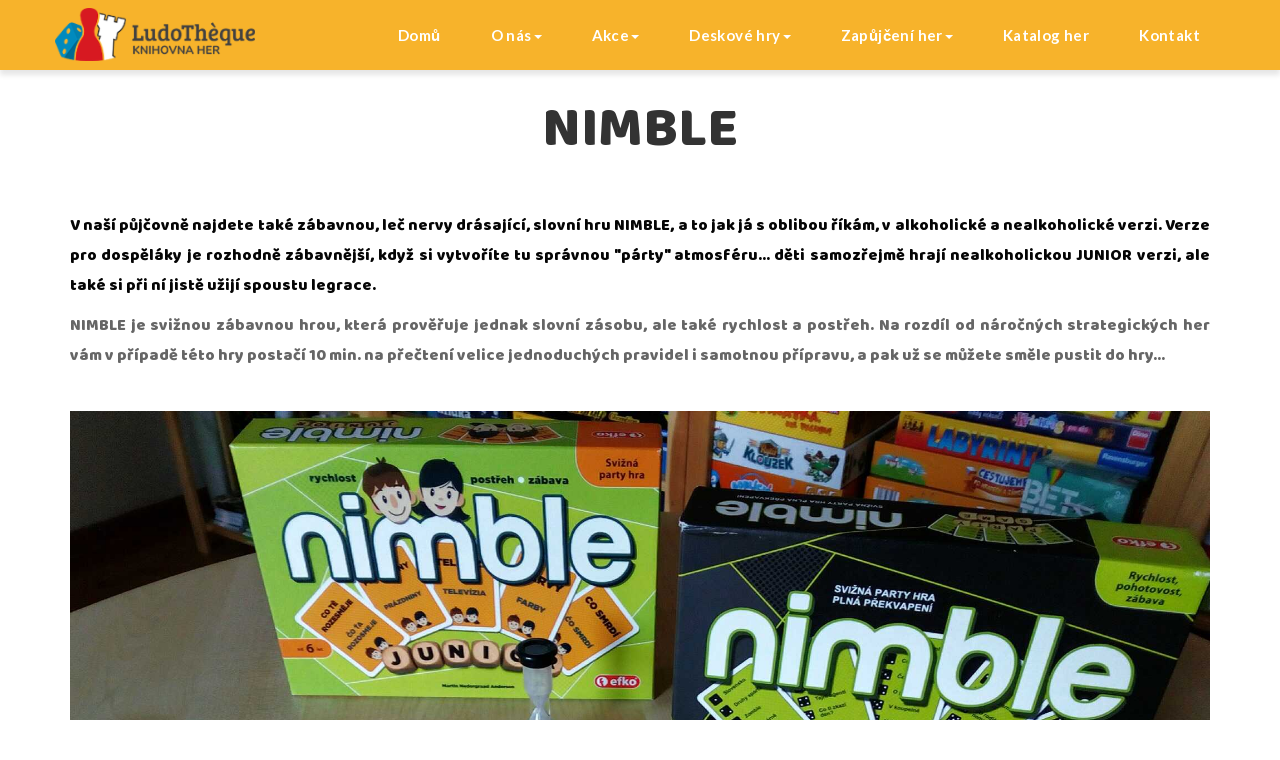

--- FILE ---
content_type: text/html; charset=UTF-8
request_url: https://www.ludotheque.cz/recenze/nimble
body_size: 719976
content:
<!DOCTYPE html>
<html lang="cs-cz">

  <head>
    <base href="/localhost" />
    <meta charset="UTF-8" />
    <title>Nimble</title>
    <meta name="viewport" content="width=device-width, initial-scale=1, maximum-scale=1">
    <meta name="description" content="" />
    <meta name="keywords" content="" />
    <meta name="theme-color" content="#F7B32B" />

  <link href="css/bootstrap.css" rel="stylesheet" type="text/css">

    <!-- Icon fonts -->

    <link href="fonts/font-awesome/css/fontawesome.min.css" rel="stylesheet" type="text/css">

    <link href="fonts/font-awesome/css/brands.css" rel="stylesheet" type="text/css">

    <link href="fonts/font-awesome/css/solid.min.css" rel="stylesheet" type="text/css">

    <link href="fonts/font-awesome/css/regular.min.css" rel="stylesheet" type="text/css">

    <link href="https://fonts.googleapis.com/css?family=Baloo|Lato:400,700,900" rel="stylesheet">

    <link href="css/style.css" rel="stylesheet">

    <link rel="stylesheet" href="css/leaflet.css">

    <link rel="stylesheet" href="css/plugins.css">

    <link rel="stylesheet" href="css/owl.carousel.min.css">

    <link rel="stylesheet" href="css/owl.theme.default.min.css">

    <link rel="stylesheet" href="css/jquery.fancybox.min.css">

    <link rel="shortcut icon" href="favicon.ico" type="image/x-icon">

    <link rel="stylesheet" href="css/cookieconsent.min.css" />

    <script src="//cdnjs.cloudflare.com/ajax/libs/cookieconsent2/3.1.0/cookieconsent.min.js"></script>
</head>



      <!DOCTYPE html>
<html lang="cs">

<body id="page-top">
    <div id="page-width">
        <nav class="navbar navbar-custom navbar-fixed-top" id="navbar-custom">
            <div class="container">
                <!-- Logo and toggle get grouped for better mobile display -->
                <div class="navbar-header">
                    <button type="button" class="navbar-toggle" data-toggle="collapse" data-target="#navbar-brand">
                        <i class="fa fa-bars"></i>
                    </button>
                    <!-- Logo -->
                    <div class="navbar-brand page-scroll">
                        <a href="domu"><img src="img/logo.png" alt=""></a>
                    </div>
                </div>
                <!-- /.navbar-header -->
                <!-- Collect the nav links, forms, and other content for toggling -->
                <div class="collapse navbar-collapse" id="navbar-brand">
                    <ul class="nav navbar-nav page-scroll navbar-right">
                        <li><a href="domu">Domů</a></li>
                        <li class="dropdown">
                        <a class="dropdown-toggle" data-toggle="dropdown" href="#">O nás<b class="caret"></b></a>
                         <ul class="dropdown-menu">
                            <li><a href="onas">O nás</a></li>
                            <li><a href="rozvoz">Rozvoz deskovek</a></li>
                        </ul>
                    </li>
   <li class="dropdown">
                        <a class="dropdown-toggle" data-toggle="dropdown" href="#">Akce<b class="caret"></b></a>
                        <ul class="dropdown-menu">
                            <li><a href="akce">Nadcházející akce</a></li>
                            <li><a href="historieakci">Uplynulé akce</a></li>
                        </ul>
                    </li>
                        <li class="dropdown">
                            <a class="dropdown-toggle" data-toggle="dropdown" href="#">Deskové hry<b class="caret"></b></a>
                            <ul class="dropdown-menu">
                                <li><a href="recenze">Recenze</a></li>
                                <li><a href="historie">Historie</a></li>
                                <li><a href="vyznamher">Význam a jejich přínos</a></li>
                            </ul>
                        </li>
                        <li class="dropdown">
                            <a class="dropdown-toggle" data-toggle="dropdown" href="#">Zapůjčení her<b class="caret"></b></a>
                            <ul class="dropdown-menu">
                                <li><a href="pujcenihry">Proces půjčení hry</a></li>
                                <li><a href="cenik">Ceník půjčovného</a></li>
                                <li><a href="clenstvi">Členství</a></li>
                                <li><a href="vypujcnirad">Výpůjční řád</a></li>
                            </ul>
                        </li>
                        <li><a href="katalog">Katalog her</a></li>
                        <li><a href="kontakt">Kontakt</a></li>
                    </ul>
                </div>
                <!-- /.navbar-collapse -->
            </div>
            <!-- /container -->
        </nav>

         <div class="container about-start review">
                <div class="section-heading about-m">
                    <h2> Nimble</h2>
                </div>
                 <p class="MsoNormal" style="text-align:justify"><span style="font-size: 12pt; line-height: 107%; color: rgb(5, 5, 5); background-image: initial; background-position: initial; background-size: initial; background-repeat: initial; background-attachment: initial; background-origin: initial; background-clip: initial;">V naší půjčovně najdete také zábavnou, leč
nervy drásající, slovní hru NIMBLE, a to jak já s oblibou říkám, v alkoholické
a nealkoholické verzi. Verze pro dospěláky je rozhodně zábavnější, když si
vytvoříte tu správnou "párty" atmosféru... děti samozřejmě hrají
nealkoholickou JUNIOR verzi, ale také si při ní jistě užijí spoustu legrace. <o:p></o:p></span></p><p class="MsoNoSpacing" style="text-align:justify"><span style="font-size: 12pt; background-image: initial; background-position: initial; background-size: initial; background-repeat: initial; background-attachment: initial; background-origin: initial; background-clip: initial;">NIMBLE
je svižnou zábavnou hrou, která prověřuje jednak slovní zásobu, ale také rychlost
a postřeh. Na rozdíl od náročných strategických her vám v&nbsp;případě této hry
postačí 10 min. na přečtení velice jednoduchých pravidel i samotnou přípravu, a
pak už se můžete směle pustit do hry… <o:p></o:p></span></p><p class="MsoNoSpacing" style="text-align:justify"><span style="font-size: 12pt; background-image: initial; background-position: initial; background-size: initial; background-repeat: initial; background-attachment: initial; background-origin: initial; background-clip: initial;"><o:p>&nbsp;</o:p></span><img src="[data-uri]" data-filename="nimble-3_optimized.jpg" style="width: 1467.2px;"></p><p class="MsoNoSpacing" style="text-align:justify"><span style="font-size: 12pt; background-image: initial; background-position: initial; background-size: initial; background-repeat: initial; background-attachment: initial; background-origin: initial; background-clip: initial;">A co vlastně znamená samotný název hry NIMBLE? Jde o slovo
původem z&nbsp;angličtiny s&nbsp;významem „hbitý/pohotový“ a o tom je vlastně
celá hra. Rozhoduje rychlost a postřeh, jedině tak máte šanci porazit soupeře. Co
je však ještě důležitější je slovní zásoba, bez které se v&nbsp;této hře
neobejdete. </span><span style="font-size: 12pt; background-image: initial; background-position: initial; background-size: initial; background-repeat: initial; background-attachment: initial; background-origin: initial; background-clip: initial;">Jako rodiče dětí "školou
povinných" tak můžete spojit příjemné s&nbsp;užitečným a využít tuto hru
jako takovou učební pomůcku.</span><span style="font-size: 12pt; background-image: initial; background-position: initial; background-size: initial; background-repeat: initial; background-attachment: initial; background-origin: initial; background-clip: initial;"><o:p></o:p></span></p><p class="MsoNoSpacing" style="text-align:justify"><span style="font-size: 12pt; background-image: initial; background-position: initial; background-size: initial; background-repeat: initial; background-attachment: initial; background-origin: initial; background-clip: initial;"><o:p>&nbsp;</o:p></span></p><p class="MsoNoSpacing" style="text-align:justify"><span style="font-size: 12pt; background-image: initial; background-position: initial; background-size: initial; background-repeat: initial; background-attachment: initial; background-origin: initial; background-clip: initial;">Základním komponentem hry jsou dřevěné písmenkové kostky. Ve
verzi pro dospělé či starší děti je navíc 1 dřevěná kostka POŘADÍ a 1 dřevěná
klasická hrací kostka. Další nedílnou součástí jsou kartičky obsahující širokou
škálu témat, které jsou v&nbsp;klasické verzi hry rozlišené navíc dle
obtížnosti a výrobce zde nezapomněl ani na prázdné karty, které dávají prostor
vaší fantazii při vytváření vlastních témat. Celé hře pak přidáte na adrenalinu
tím, že do hry zapojíte přesýpací hodiny, jejichž 20 vteřinový časový limit vás
donutí být opravdu pohotový. Do Junior verze výrobce chytře přesýpací hodiny
nezahrnul. Děti by myšlenka toho, že jsou tlačeni časem, mohla stresovat a
nedokázali by se pak soustředit na samotnou tvorbu slov.<o:p></o:p></span></p><p class="MsoNoSpacing" style="text-align:justify"><span style="font-size: 12pt; background-image: initial; background-position: initial; background-size: initial; background-repeat: initial; background-attachment: initial; background-origin: initial; background-clip: initial;"><o:p>&nbsp;</o:p></span><img src="[data-uri]" data-filename="nimble-2_optimized.jpg" style="width: 1467.2px;"></p><p class="MsoNoSpacing" style="text-align:justify"><b>A jak se hra NIMBLE
vlastně hraje?<o:p></o:p></b></p><p class="MsoNoSpacing" style="text-align:justify"><span style="font-size: 12pt; background-image: initial; background-position: initial; background-size: initial; background-repeat: initial; background-attachment: initial; background-origin: initial; background-clip: initial;">Hráč, který je na řadě, hodí všemi písmenkovými kostkami.
Písmenka na kostkách vám určí počáteční písmena, na která se všichni najednou
snaží vymýšlet slova nebo slovní spojení, záleží na domluvě před samotným
začátkem hry. Otočíte vrchní kartu z&nbsp;připraveného balíčku a přečtete
nahlas téma pro tvorbu slov. V&nbsp;klasické verzi se navíc hází černou hrací
kostkou, která vám z&nbsp;dané karty určí téma, které odpovídá hozenému číslu. Když
se vám podaří vymyslet slovo na dané písmeno, kostku si vezmete k&nbsp;sobě a
pokračujete dál. Jen pozor na to, aby se slova neopakovala. Po uplynutí
časomíry spočítáte body podle pravidel. Vítězem se stává ten, kdo jako první
dosáhne celkem 50 bodů. <o:p></o:p></span></p><p class="MsoNoSpacing" style="text-align:justify"><span style="font-size: 12pt; background-image: initial; background-position: initial; background-size: initial; background-repeat: initial; background-attachment: initial; background-origin: initial; background-clip: initial;"><o:p>&nbsp;</o:p></span></p><p class="MsoNoSpacing" style="text-align:justify"><span style="font-size: 12pt; background-image: initial; background-position: initial; background-size: initial; background-repeat: initial; background-attachment: initial; background-origin: initial; background-clip: initial;">Tato hra se mi líbí v&nbsp;tom, že si její pravidla můžete
mírně modifikovat podle toho, s&nbsp;kým hru právě hrajete. Pokud hrajete
klasickou verzi i s&nbsp;dětmi, můžete se např. domluvit na tom, že černou
kostku nepoužijete a z&nbsp;karty témat vždy jedno vyberete. Pokud se naopak
sejde parta dospělých, kterým se hra NIMBLE bude zdát až příliš jednoduchá,
zapojte do hry také tzv. červenou kostku pořadí (1,2, P), která Vám určí, na
jaké pozici bude písmeno na hozené kostce. Rázem se tak nebudete soustředit jen
na to, abyste vymysleli slovo na dané téma, ale ještě na to, aby písmeno na hozené
kostce bylo např. na konci („P“ – poslední) vašeho slova nebo co hůř na druhém
místě. Pořád se vám to zdá příliš snadné? Pak pro vás mám další tip, jak této
jednoduché slovní hře přidat na obtížnosti… <o:p></o:p></span></p><p class="MsoNoSpacing" style="text-align:justify"><span style="font-size: 12pt; background-image: initial; background-position: initial; background-size: initial; background-repeat: initial; background-attachment: initial; background-origin: initial; background-clip: initial;"><o:p>&nbsp;</o:p></span></p><p class="MsoNoSpacing" style="text-align:justify"><span style="font-size: 12pt; background-image: initial; background-position: initial; background-size: initial; background-repeat: initial; background-attachment: initial; background-origin: initial; background-clip: initial;">TIP:
Hra NIMBLE se dá rovněž využít např. při procvičování slovní zásoby
v&nbsp;cizím jazyce. Místo témat jako jsou např.: „Zvířata v&nbsp;ZOO; V&nbsp;kině;
U doktora…“ řeknete zkrátka „Animals in a ZOO; At the cinema; At the doctor…“</span></p><p class="MsoNoSpacing" style="text-align:justify"><span style="font-size: 12pt; background-image: initial; background-position: initial; background-size: initial; background-repeat: initial; background-attachment: initial; background-origin: initial; background-clip: initial;">A
jistě bychom vymysleli ještě nějaké další varianty hry, jako např. spojení
Junior a klasické verze hry. Tato hra je skvělá v&nbsp;tom, že pořád hrajete
jednu a tu samou hru ale pokaždé jinak. Záleží na vás, na jakou variantu hry
máte zrovna náladu. Jedno však zůstává společné a to užít si chvíle plné
zábavy!<o:p></o:p></span></p><p class="MsoNoSpacing" style="text-align:justify"><span style="font-size: 12pt; background-image: initial; background-position: initial; background-size: initial; background-repeat: initial; background-attachment: initial; background-origin: initial; background-clip: initial;"><o:p>&nbsp;</o:p></span><img src="[data-uri]" data-filename="nimble-1_optimized.jpg" style="width: 1467.2px;"></p><p class="MsoNoSpacing" style="text-align:justify"><b>Plusy a mínusy<o:p></o:p></b></p><p class="MsoNoSpacing" style="text-align:justify"><span style="font-size: 12pt; background-image: initial; background-position: initial; background-size: initial; background-repeat: initial; background-attachment: initial; background-origin: initial; background-clip: initial;">U
hry NIMBLE bych vyzdvihla několik věcí. Když pominu zmíněnou užitečnost
v&nbsp;podobě procvičování slovní zásoby či postřehu, jednoduchá pravidla,
variabilitu aj., tak velkým plusem je to, že jde o hru, která je časově
nenáročná, zabere vám pár minut a nemusíte u ní nutně strávit celé odpoledne, i
přesto jí můžete hrát pořád dokola. Není totiž nic horšího, než když celé
odpoledne hrajete jednu hru, abyste po několika hodinách zjistili, že jste
prohráli… Líbí se mi také to, že hru si můžete jednoduše sbalit na cesty. K
pytlíku s&nbsp;kostkami vložíte karty s&nbsp;tématy, a takto se vám celý herní
materiál vejde i do náprsní kapsy. Krabici můžete směle nechat doma.<o:p></o:p></span></p><p class="MsoNoSpacing" style="text-align:justify"><span style="font-size: 12pt; background-image: initial; background-position: initial; background-size: initial; background-repeat: initial; background-attachment: initial; background-origin: initial; background-clip: initial;"><o:p>&nbsp;</o:p></span></p><p class="MsoNoSpacing" style="text-align:justify"><span style="font-size: 12pt; background-image: initial; background-position: initial; background-size: initial; background-repeat: initial; background-attachment: initial; background-origin: initial; background-clip: initial;">Jednu
malou drobnost bych této hře ale přeci jen vytkla. Pokud Vás hraje více, musíte
se soustředit nejen na to, abyste něco vymysleli, ale také vnímat, co za slova
vyřkli vaši soupeři, zda bylo slovo k&nbsp;tématu, zda se neopakovalo nebo zda
nešlo o neexistující slovo a ještě k&nbsp;tomu všemu vnímat, zda je vše
v&nbsp;časovém limitu. Během hry pak dochází k&nbsp;dohadům, že slovo už padlo
nebo že jde o nesmysl, čas ale běží dál…Řešením tohoto nedostatku může být
zvolení nestranného „rozhodčího“, který nebude hráčem, jen bude na vše dohlížet
a (ne)uznávat body za vyřčená slova. U Junior verze takovým rozhodčím může být
např. rodič, pokud hru hraje více dětí.<o:p></o:p></span></p><p class="MsoNoSpacing" style="text-align:justify"><span style="font-size: 12pt; background-image: initial; background-position: initial; background-size: initial; background-repeat: initial; background-attachment: initial; background-origin: initial; background-clip: initial;"><o:p>&nbsp;</o:p></span></p><p>









































</p><p class="MsoNoSpacing" style="text-align:justify"><span style="font-size: 12pt; background-image: initial; background-position: initial; background-size: initial; background-repeat: initial; background-attachment: initial; background-origin: initial; background-clip: initial;">Hru
NIMBLE rozhodně doporučuji!</span><span style="font-size: 12pt; background-image: initial; background-position: initial; background-size: initial; background-repeat: initial; background-attachment: initial; background-origin: initial; background-clip: initial;"><o:p></o:p></span></p>
        </div>
     
     <footer class="bg-footer">
        <div class="container">
            <div class="col-md-4">
                <ul class="list-unstyled footer-icons">
                    <li><a href="gdpr">Ochrana osobních údajů</a></li>
                    <li><a href="vypujcnirad">Výpujční řád</a></li>
                </ul>
  <div class="social-media">
                    <a href="https://www.facebook.com/Ludoth%C3%A8que-Knihovna-her-2218439121764353/?ref=content_filter" target="_blank"><i class="fab fa-facebook"></i></a>
                    <a href="https://www.instagram.com/ludothequezlin/" target="_blank"><i class="fab fa-instagram"></i></a>
                </div>
            </div>
            <!-- /.col-md-4 -->
            <div class="col-md-4 res-margin">
                <ul class="list-unstyled footer-icons">
                    <li><i class="fa fa-phone"></i>+420 776 554 436</li>
                    <li><i class="fa fa-envelope"></i>Email: <a href="mailto:info@ludotheque.cz">info@ludotheque.cz</a></li>
                    <li><i class="fa fa-map-marker"></i>Zlín</li>
                    <li><i class="fa fa-clock"></i><a href="kontakt">Otevírací doba</a></li>
                </ul>
            </div>
            <!-- /.col-md-4 -->
            <div class="col-md-4 text-center">
                <!-- Footer logo -->
                <img src="img/logo.png" alt="" class="res-margin center-block img-responsive">
                <!--Social icons -->
            </div>
            <div class="credits col-md-12 text-center">
                <hr />
                © 2026 LudoThèque. Všechny práva vyhrazena
                <div class="page-scroll hidden-sm hidden-xs">
                    <a href="#page-top" class="back-to-top"><i class="fas fa-angle-up"></i></a>
                </div>
            </div>
        </div>
    </footer>
    <script src="js/jquery.min.js"></script>
    <script src="js/bootstrap.min.js"></script>
    <script src="js/main.js"></script>
    <script src="js/plugins.js"></script>
    <script src="js/prefixfree.js"></script>
</body>

</html>
  

    



--- FILE ---
content_type: text/css
request_url: https://www.ludotheque.cz/css/style.css
body_size: 9257
content:
body {
    width: 100%;
    height: 100%;
    background-color: #fff;
    font-weight: 400;
    color: #666;
    overflow-x: hidden !important;
    -webkit-font-smoothing: antialiased;
    font-family: 'Baloo', serif;
    -webkit-overflow-scrolling: touch;
    position: relative;
}
p,
ul {
    color: #666;
    font-size: 16px;
    line-height: 30px;
}
h1 {
    font-size: 60px;
    margin: 0;
    font-weight: 400;
    line-height: 52px;
    color: #333;
    margin-bottom: 10px;
    font-family: 'Baloo', serif;
}
h2 {
    text-transform: uppercase;
    font-size: 56px;
    font-family: 'Baloo', sans-serif;
    margin-top: 0px;
    margin-bottom: 20px;
    color: #333;
}
h3 {
    font-family: 'Baloo', sans-serif;
    font-size: 40px;
    margin-top: 0px;
    color: #333;
    margin-bottom: 20px;
}
h4 {
    color: #333;
    font-size: 32px;
    margin-bottom: 20px;
    font-family: 'Baloo', sans-serif;
}
h5 {
    font-size: 24px;
    margin: 0;
    color: #333;
    font-weight: 700;
    letter-spacing: 0.4px;
    font-family: 'Baloo', serif;
    margin-bottom: 20px;
    margin-top: 20px;
}
h6 {
    color: #333;
    font-size: 16px;
    line-height: 18px;
    font-weight: 700;
    text-transform: uppercase;
    letter-spacing: 0.4px;
}
h1 small,
h2 small,
h3 small,
h4 small,
h5 small,
h6 small {
    letter-spacing: 01px;
    font-family: 'Lato', sans-serif;
    text-transform: uppercase;
}
.italic {
    font-style: italic;
}
a {
    transition: color .2s ease-in-out;
}
a:hover,
a:focus {
    text-decoration: none;
}
.text-light,
.text-light h1,
.text-light h2,
.text-light h3,
.text-light h4,
.text-light h5,
.text-light h6,
.text-light p {
    color: #fff !important;
}
i {
    transition: all .2s ease-in-out;
}
img {
    transition: all .2s ease-in-out;
}
.small-heading {
    font-size: 1.100em;
    margin-bottom: 10px;
    font-family: 'Lato', sans-serif;
    font-weight: 400;
    letter-spacing: 0.2px;
    padding-bottom: 15px;
}
.pager li>a:hover,
.pager li>a,
.pager li>span,
.pagination>.active>a,
.pagination>.active>a:focus,
.blog-tags a:hover,
.blog-tags a:focus,
.pagination>li>a:hover,
.pagination>li>a:focus,
.pagination>.active>a,
.pagination>.active>a:focus,
.pagination>.active>a:hover,
.pagination>.active>span,
.pagination>.active>span:focus,
.pagination>.active>span:hover,
.list-group-item,
.nav-pills>li>a,
.img-hover,
.panel-heading a.collapsed,
.label.default,
.btn-primary.focus,
.btn-primary:focus,
.bg-color2,
.dropdown-menu,
.img-description,
.btn:focus,
.owl-next:hover,
.owl-prev:hover,
.blog-prev:hover .hover,
.date-category,
.blog-prev .date,
.nav .open>a,
.nav .open>a:focus,
.nav .open>a:hover,
.pricingTable .heading,
#about .media-heading,
.sidebar-header,
.btn:hover,
.btn.btn-color2:hover,
.btn.btn-color2:active,
.btn.btn-color2:active:focus,
.btn.btn-color2:active:hover,
.pricingTable:hover,
.pricingTable:hover:before,
.pricingTable:hover:after,
.our-team .social-icon li a,
.owl-dot.active,
.owl-dot:hover,
.blog-prev .blog-caption,
.header-text {
    background-color: #D2181E;
}
.back-to-top i:hover,
ul.custom li:before,
.nav .open>a,
.nav .open>a:hover,
.blog-post .post-info i,
.navbar-custom li:after,
a:hover,
a:focus {
    color: #0080B7;
}
.comment,
.comments-block .media-object,
.small-heading,
.search-group .form-control,
.social-media a i:hover,
.img-blog img:hover,
#elements h3.sub-header,
.section-heading hr,
.table>tbody>tr>td,
.table>tbody>tr>th,
.table>tfoot>tr>td,
.table>tfoot>tr>th,
.table>thead>tr>td,
.table>thead>tr>th,
.nav-tabs,
.slide img,
.form-control,
.img-curved {
    border-color: #0080B7;
}
.smaller.social-media a i,
.post-info i,
i,
.blog-post h3 a:hover,
.page-header h2,
.small-heading,
.bounce1:after,
.social-media a i,
.back-to-top i,
.nav.nav-tabs>li.active>a:focus,
.nav.nav-tabs>li.active>a,
.testimonial .description:before,
#about .media i,
a,
blockquote:before,
.social-media a i:hover,
ul.custom li:before,
.pricingTable .price-value {
    color: #D2181E;
}
a.list-group-item:focus,
a.list-group-item:hover,
button.list-group-item:focus,
button.list-group-item:hover,
.open>.dropdown-toggle.btn-primary:focus,
.open>.dropdown-toggle.btn-primary:hover,
.pager li>a:hover,
.pager li>a:focus,
.blog-tags a,
.our-team .social-icon li a:hover,
.btn .btn-primary,
.pagination>li>a,
.pagination>li>span,
.input-group.date .input-group-addon,
.owl-theme .owl-dots .owl-dot span,
.owl-theme .owl-dots .owl-dot span:before,
.owl-theme .owl-dots .owl-dot.active span,
.owl-theme .owl-dots .owl-dot:hover span,
#elements h3.sub-header,
.panel-heading a:hover,
.back-to-top:hover,
.our-team .team-info,
.alert.alert-success,
.back-to-top,
.spinner>div,
.dropdown-menu>li>a:focus,
.dropdown-menu>li>a:hover,
.bg-color1,
.navbar-custom .nav a:hover,
.navbar-custom .nav>.active>a,
.nav-tabs li a:before,
.navbar-custom ul li a:after,
.our-team:hover .team-info,
.jumbo-heading,
.btn.btn-primary,
.btn {
    background-color: #D2181E;
}
.elements h5,
.open>.dropdown-toggle.btn-default:focus,
.open>.dropdown-toggle.btn-default:hover,
.form-control:focus,
select.form-control,
.img-border,
.navbar,
.testimonial-review img,
.blog-post,
.sub-heading span,
.well,
.our-team img {
    border-color: #D2181E;
}
#curveDownColor1 path {
    fill: #D2181E;
}
/*________  Orange  ________  */
.bg-color3,
.panel-heading a,
.owl-next,
.owl-prev,
blockquote,
.btn-color2,
.btn:hover,
.nav-pills>li.active>a,
.nav.nav-pills>li>a:focus,
.nav.nav-pills>li>a:hover,
.nav.nav-pills>li>.active,
.btn-primary:active,
.btn-primary:active:focus,
.btn-primary:active:hover,
.nav-tabs li.active a:before {
    background-color: #F7B32B;
}
.jumbotron,
#elements h5.sub-header,
.img-circle,
.blog-post,
.sidebar,
.accordion-group {
    border-color: #0080B7;
}
.hr,
#about .media:hover i,
.section-heading hr:after {
    color: #0080B7;
}
/*________   Yellow  ________  */
.bg-color4,
footer {
    background-color: #ffdfa5;
}
/*________  light Yellow ________  */
.bg-lightcolor1,
.pricingTable,
.pricingTable:before,
.pricingTable:after,
.sidebar,
.bubble,
.tab-content .tab-pane {
    background-color: #fae8c7;
}
.img-blog {
    border-color: #fdf5e6;
}
/*===========================
  Preloader
============================ */
#preloader {
    background: #f5f5f5;
    position: fixed;
    top: 0;
    left: 0;
    width: 100%;
    height: 100%;
    z-index: 99999;
}
.spinner {
    position: relative;
    text-align: center;
    position: absolute;
    top: 50%;
    left: 46%;
    animation: rotate 2.0s infinite linear;
}
.spinner>div {
    width: 18px;
    height: 18px;
    border-radius: 100%;
    display: inline-block;
    animation: bouncedelay 1.4s infinite ease-in-out;
    /* Prevent first frame from flickering when animation starts */
    animation-fill-mode: both;
}
.spinner .bounce1 {
    animation-delay: -0.32s;
}
.spinner .bounce2 {
    animation-delay: -0.16s;
}
@keyframes bouncedelay {
    0%,
    80%,
    100% {
        transform: scale(0.0);
    }
    40% {
        transform: scale(1.0);
    }
}
/*===========================
  Navigation
============================ */
.navbar {
    z-index: 999;
    width: 100%;
    border: 0px;
    top: 0px;
    transition: all 0.7s ease-in-out;
    box-shadow: 0px 5px 5px 0px rgba(0, 0, 0, 0.10);
    background-color: #F7B32B;
}
.navbar-nav>li>a {
    padding: 10px 25px;
}
.navbar-custom ul.nav li a {
    font-size: 15px;
    text-align: center;
    transition: all .2s ease-in-out;
    font-family: 'Lato', sans-serif;
    background: transparent;
    letter-spacing: 0.4px;
    display: block;
    line-height: 50px;
    font-weight: 700;
    color: #fff;
}
.navbar-right li {
    margin-right: 0px;
    height: 70px;
    line-height: 50px;
}
.navbar-custom .nav a:hover,
.navbar-custom .nav>.active>a {
    padding-top: 20px;
    box-shadow: 0px 5px 5px 0px rgba(0, 0, 0, 0.10);
    padding-bottom: 20px;
    color: #fff;
    border-radius: 0px 0px 5px 5px;
}
.navbar-custom ul.nav ul.dropdown-menu li a:hover {
    padding-top: 0px;
    padding-bottom: 0px;
}
.navbar-custom ul.nav ul.dropdown-menu {
    text-align: center;
    border: 0px;
    border-radius: 5px;
}
.navbar-custom ul.nav ul.dropdown-menu li:last-child {
    border-bottom: none;
}
.navbar-custom ul.nav ul.dropdown-menu li a {
    margin: 5px;
    line-height: 50px;
    display: inline-block;
    border-radius: 5px;
}
.navbar-custom ul.nav ul.dropdown-menu li a:hover {
    padding-top: 0px;
    line-height: 50px;
    padding-bottom: 0px;
}
/* Responsive navbar  */
.navbar-toggle:focus,
.navbar-toggle:active {
    outline: 0;
}
.navbar-toggle {
    font-size: 35px;
    color: #fff;
    transition: all .2s ease-in-out;
    position: relative;
    float: right;
    border-radius: 50%;
    min-width: 70px;
}
/*===========================
  Logo
============================ */
.navbar-brand {
    line-height: 20px;
    margin-top: 8px;
    margin-left: 20px;
    position: absolute;
    transition: all .2s ease-in-out;
    padding: 0 !important;
}
.navbar-brand img {
    max-width: 200px;
    position: absolute;
    left: 0;
    right: 0;
}
/* =========================== Index page ============================ */
/* ===========================
 Main Slider
============================ */
#layerslider {
    padding-top: 60px;
    width: 100% !important;
    height: 750px !important;
}
.header-text {
    padding: 30px !important;
    text-align: center;
    max-width: 50%;
    border-radius: 50px 25px;
    left: 25% !important;
    right: 25% !important;
    top: 50% !important;
}
.header-text h1 {
    margin-top: 0px;
    color: #fff;
}
.header-text p {
    color: #fff;
}
#call-to-action1 {
    background-color: #F7B32B;
    background-repeat: no-repeat;
    background-size: cover;
    background-attachment: fixed;
}
#call-to-action2 {
    background: url(../img/bg_calltoaction2.jpg);
    background-repeat: no-repeat;
    background-size: cover;
    background-attachment: fixed;
}
.serviceBox {
    margin-top: 40px;
    text-align: center;
    padding: 40px;
    overflow: hidden;
    position: relative;
    border-radius: 20px;
}
.serviceBox img {
    transition: all 0.3s ease-in-out;
}
.serviceBox:hover.serviceBox img {
    transform: rotate(-10deg);
}
.serviceBox .service-content {
    position: relative;
    transition: all 0.3s ease-in-out 0s;
}
.serviceBox .title {
    margin-bottom: 10px;
    padding: 20px;
}
#recommended {
    background-color: #F7B32B;
}
#map-canvas {
    max-width: 100%;
    min-height: 320px;
}
.contact-info p+p {
    line-height: 1.6;
}
#blog-container {
    padding: 0px;
}
.date-category {
    position: absolute;
    z-index: 10;
    color: #fff;
    margin: 10px;
    padding: 20px;
    width: 150px;
    border-radius: 20px;
}
.date-category p {
    color: #fff;
    font-weight: 900;
    font-size: 16px;
    line-height: 22px;
    margin: 10px 0px 0px 0px;
}
.date-category i {
    color: #fff;
}
.blog-latest {
    padding: 10px;
    border-bottom: 1px dotted #cecece;
}
.blog-latest:last-child {
    border-bottom: 0;
}
.blog-latest p {
    font-size: 14px;
    letter-spacing: 0.5px;
    text-transform: uppercase;
    font-family: 'Baloo';
    line-height: 18px;
}
.blog-latest span {
    font-weight: 700;
    font-style: normal;
    font-size: 18px;
    text-transform: none;
    line-height: 24px;
    margin-bottom: 15px;
    display: inline-block;
}
.blog-latest .col-xs-8 {
    padding: 0px;
}
.post-info p {
    margin-right: 15px;
    display: inline-block;
    font-weight: 700;
    font-size: 11px;
    font-family: 'Baloo', sans-serif;
    text-transform: uppercase;
    letter-spacing: 0.8px;
}
.post-info p+p {
    line-height: 0px !important;
}
.post-info i {
    margin-right: 5px;
}
.blog-post {
    border-bottom: 1px dashed;
    padding: 60px 0;
    margin: 0 30px;
}
.blog-post:first-child {
    padding-top: 0;
}
.blog-post:last-child {
    border-bottom: 0px;
}
.blog-post h3 {
    margin-bottom: 10px;
    margin-top: 20px;
    transition: all 0.2s ease-in-out;
}
.blog-post h3 a {
    color: #5b5a5a;
}
.blog-post .post-info i {
    margin-right: 5px;
}
.single-page .blog-post h3 {
    margin-top: 0px;
}
.post-main {
    padding: 0 0 40px 0;
}
.post-main img {
    margin-bottom: 20px;
}
.img-blog {
    border: 5px solid;
    overflow: hidden;
}
.img-blog:hover,
.img-blog img {
    transition: all 0.9s;
}
.img-blog:hover img {
    transform: scale3d(1.2, 1.2, 1);
}
.blog-tags a {
    font-weight: 900;
    color: #fff;
    font-size: 12px;
    font-family: Lato;
    border-radius: 10px;
    letter-spacing: 1px;
    text-transform: uppercase;
    display: inline-block;
    height: 26px;
    line-height: 26px;
    padding: 0 10px 0 20px;
    position: relative;
    letter-spacing: 0.5px;
    margin: 0 10px 10px 0;
    text-decoration: none;
    transition: all 0.2s ease-in-out;
}
.blog-tags a:hover,
.blog-tags a:focus {
    color: #fff;
}
.blog-tags a::before {
    background: #fff;
    border-radius: 5px;
    box-shadow: inset 0 1px rgba(0, 0, 0, 0.25);
    content: '';
    height: 6px;
    left: 10px;
    position: absolute;
    width: 6px;
    top: 10px;
}
.post-info .blog-tags {
    margin-top: 20px;
}
.comment.media-body {
    margin-right: 10px;
}
.comments-block .btn {
    padding: 10px;
}
.comments-block {
    margin-top: 70px;
    display: inline-block;
}
.comments-block .media-object {
    max-width: 120px;
    float: left;
    margin-right: 20px;
    border: 5px solid;
    transition: all 0.5s ease-in-out;
}
.comment {
    border-bottom: 1px dotted;
    margin: 20px auto 20px;
    padding: 30px;
    position: relative;
}
.comment:last-child {
    border-bottom: 0;
}
.nested {
    display: inline-block;
}
footer {
    position: relative;
    padding: 45px 0px;
}
footer.no-margin {
    margin-top: 0px;
}
footer li {
    border-bottom: 1px solid #cecece;
    line-height: 35px !important;
}
footer .footer-icons i {
    font-size: 12px;
    margin-right: 15px;
}
.credits {
    padding-top: 20px;
    font-size: 12px;
}
.back-to-top {
    display: none;
    transition: all 0.3s ease-in-out;
    position: fixed;
    bottom: 58px;
    height: 40px;
    width: 40px;
    right: 22px;
    border-radius: 20px 40px;
    box-shadow: 2px 1px 20px rgba(0, 0, 0, 0.29);
    z-index: 9999;
}
.back-to-top i {
    font-size: 32px;
    color: #fff !important;
    line-height: 38px;
    text-align: center;
}
.back-to-top:hover i {
    transform: scale(1.2);
}
section {
    padding: 80px 0px;
}
#page-section section {
    padding: 60px 0px;
}
.small-section {
    position: relative;
    padding: 70px 0px !important;
}
#main {
    background: #fff;
}
#main section {
    padding: 120px 0px;
}
.section-heading {
    margin-bottom: 50px;
    text-align: center;
    position: relative;
}
.section-heading h2 {
    text-align: center;
    margin-bottom: 20px;
}
.section-heading .hr {
    border-top: 1px dotted;
    text-align: center;
    max-width: 150px;
    margin-top: 50px;
    margin: 0 auto;
}
.section-heading .hr:after {
    content: "\f121";
    font-family: Flaticon;
    display: inline-block;
    position: relative;
    top: -25px;
    padding: 0 10px;
    font-size: 38px;
}
.section-heading .hr.light,
.section-heading .hr.light:after {
    color: #fff;
}
.custom-link {
    font-weight: 800;
    text-transform: uppercase;
    letter-spacing: 0.3px;
    border-bottom: 2px solid #cecece;
    padding-bottom: 5px;
    margin-top: 20px;
}
.page-block {
    margin-top: 70px;
}
.no-padding {
    padding: 0px;
}
.no-padding-bottom {
    padding-bottom: 0px;
}
#elements .row {
    margin-right: 0px;
    margin-left: 0px;
}
#elements h4.sub-header {
    padding: 10px;
    text-align: center;
    border-radius: 0px;
}
#elements h3.sub-header {
    padding: 10px;
    margin-bottom: 30px;
    text-align: center;
    color: #fff;
}
#elements .bg-colorprev .col-md-3 {
    padding: 20px;
}
.glyph {
    display: inline-block;
    text-align: center;
    vertical-align: top;
    padding: 20px;
    width: 19%;
}
.glyph div {
    padding: 10px;
    display: block;
    margin-top: 20px;
    font-size: 52px;
    color: #2F2F2F;
    margin-left: 0;
}
.page-header {
    border-bottom: 2px solid #eee !important;
    margin-bottom: 50px;
}
.page-header h2 {
    display: inline-table;
}
.img-curved {
    border-radius: 20px 100px;
}
.img-opacity:hover {
    opacity: 0.7;
}
.img-rounded {
    border-radius: 40px;
}
/* Image Zoom Hover effect */
.img-effect {
    overflow: hidden;
}
.img-effect img {
    transition: opacity 0.7s, transform 2.5s;
}
.img-effect:hover img {
    transform: scale3d(1.2, 1.2, 1);
}
/* Image opacity hover */
.img-hover img {
    transition: opacity 0.2s;
    opacity: 1;
}
.img-hover:hover img {
    opacity: 0.8;
}
/* Image border */
.img-border {
    border: 4px double
}
/* Dropdown */
.dropdown-menu {
    min-width: 180px;
    margin-top: -1px !important;
    border-radius: 20px;
    background-color: red !important;
}
.dropdown-menu>li>a {
    display: block;
    padding: 13px 10px;
    clear: both;
    font-weight: 400;
    line-height: 1.42857143;
    color: #fff;
    white-space: nowrap;
    border-radius: 0px;
    transition: all .2s ease-in-out;
}
.dropdown-menu>li>a:focus,
.dropdown-menu>li>a:hover {
    color: #fff;
    transition: all .2s ease-in-out;
}
.dropdown-menu>.active>a,
.dropdown-menu>.active>a:focus,
.dropdown-menu>.active>a:hover {
    background-color: transparent;
    color: #333 !important;
}
/* Pagination */
.pagination>li {
    display: inline-block;
}
.pagination>li>a,
.pagination>li>span {
    margin: 0 1px;
    border: 0;
    padding: 5px 12px;
    color: #fff;
    border-radius: 50%;
    transition: all .2s ease-in-out;
}
.pagination>li>a:hover,
.pagination>li>a:focus {
    color: #fff;
}
.pagination>li:last-child>a,
.pagination>li:last-child>span,
.pagination>li:first-child>a,
.pagination>li:first-child>span {
    border-radius: 50%;
}
/* Alerts */
.alert {
    border-radius: 20px 40px;
    padding: 25px;
    font-size: 16px;
    border: 0;
    letter-spacing: 0.5px;
    font-weight: 700;
    margin: 20px 0px;
}
.alert.alert-success {
    color: #fff;
}
/* Breadcrumbs */
.breadcrumb {
    padding: 8px 25px;
    list-style: none;
    margin-bottom: 0px;
    text-align: left;
    font-size: 16px;
    display: inline-block;
    font-weight: 700;
    font-family: Baloo;
    background: transparent;
    border-radius: 0px;
}
ul.breadcrumb {
    line-height: 18px !important;
    text-align: center;
}
.breadcrumb a {
    color: #fff;
}
.breadcrumb a:hover,
.breadcrumb a:focus,
.breadcrumb>.active {
    color: #cecece;
}
.breadcrumb>li+li:before {
    padding: 0 10px;
    content: "�";
    color: #fff;
    font-size: 16px;
}
/* Labels */
.label {
    padding: .2em .6em .3em;
    font-size: 16px;
    font-weight: 600;
    line-height: 1.8;
    color: #fff;
    border-radius: 10px;
}
/* Form Labels */
label {
    font-weight: 400;
    margin-top: 10px;
    display: block;
    max-width: 100%;
    font-size: 16px;
    margin-bottom: 5px;
}
/* Progress bar */
.progress-bar {
    height: 10px;
    box-shadow: 6px 6px 0px rgba(103, 102, 102, 0.2);
}
.progress {
    box-shadow: none;
}
/* fade tab transition */
.fade {
    opacity: 0;
    transition: opacity 0.55s linear;
}
/* Page  */
.pages {
    padding: 0px 0px 90px;
}
.image-page {
    margin: 20px 0;
}
/* Pager */
.pager li>a,
.pager li>span {
    display: inline-block;
    padding: 10px 24px;
    font-size: 18px;
    color: #fff;
    font-family: 'Baloo', sans-serif;
    border-radius: 20px;
    transition: all .2s ease-in-out;
}
.pager li>a:hover {
    color: #fff;
}
/* Nav-tabs */
.nav-tabs {
    border-bottom: 0 none;
    margin-left: 74px !important;
}
.nav-tabs li {
    margin-right: 50px;
}
.nav-tabs li a {
    font-weight: 900;
    position: relative;
    padding: 20px 30px;
    color: #fff !important;
    font-size: 16px;
    line-height: 30px;
    letter-spacing: 0.7px;
    z-index: 1;
    text-transform: uppercase;
}
.nav-tabs li a:hover {
    background: transparent;
    border: 1px solid transparent;
}
.nav-tabs li a:before {
    content: "";
    width: 100%;
    height: 100%;
    position: absolute;
    bottom: 15px;
    left: -1px;
    font-size: 17px;
    border: 1px solid #cecece;
    border-bottom: 0px none;
    border-radius: 10px 10px 0 0;
    transform: perspective(4px) rotateX(2deg);
    z-index: -1;
}
.nav-tabs li.active a:before {
    background: #fff;
}
.nav-tabs li.active a,
.nav-tabs li.active a:focus,
.nav-tabs li.active a:hover {
    background: transparent;
    z-index: 2;
    border: 0px;
    bottom: -1px;
}
.tab-content .tab-pane {
    padding: 50px;
    padding-top: 90px;
    border-radius: 20px;
    line-height: 22px;
}
/* Panels */
.panel {
    border: 0;
    box-shadow: none;
    margin: 0;
}
.panel-heading {
    padding: 0;
    border: 0;
}
.panel-title a {
    display: block;
    box-shadow: 5px 5px 0px 2px rgba(181, 180, 180, 0.41);
    font-weight: normal;
    padding: 20px;
    letter-spacing: 0.5px;
    font-size: 18px;
    font-family: Baloo;
    color: #fff !important;
    border: 0;
    border-radius: 10px;
    position: relative;
    transition: all 0.3s ease 0s;
}
.panel-title a.collapsed {
    background: #fff;
}
.panel-title a.collapsed:hover {
    color: #fff;
}
.panel-group .panel-heading+.panel-collapse>.list-group,
.panel-group .panel-heading+.panel-collapse>.panel-body {
    border-top: 0px;
}
.panel-body {
    padding: 20px;
    border: none;
    border-radius: 50px;
    font-size: 14px;
    line-height: 25px;
}
/* White bg */
.bg-white {
    background-color: #fff;
}
/* Lists */
ul.no-margin {
    padding: 0;
}
.list-unstyled li {
    line-height: 40px;
}
ul.custom {
    font-weight: 700;
    list-style: none;
}
ul.custom li:before {
    content: "\f126";
    font-size: 16px;
    font-weight: 400;
    font-family: "Flaticon";
    padding-right: 7px;
}
/* Buttons */
.btn,
.btn .btn-primary {
    display: inline-block;
    background: transparent;
    text-transform: uppercase;
    color: #fff;
    font-size: 16px;
    letter-spacing: 0.5px;
    border-radius: 25px 10px;
    font-family: Baloo;
    padding: 20px;
    transition: background 0.7s ease-out;
    text-decoration: none;
    border: 0px;
}
.btn:hover,
.btn .btn-primary:hover {
    color: #fff;
}
.btn .fa,
.btn.focus,
.btn:focus {
    color: #fff !important;
}
.margin-btn {
    margin-left: 10px;
}
.btn-admin {
    background: #D2181E;
    width: 100%;
    height: 60px;
    color: #fff;
    font-size: 40px;
    letter-spacing: 0.5px;
    border-radius: 25px 10px;
    font-family: Baloo;
    transition: background 0.7s ease-out;
    text-decoration: none;
    border: 0px;
}
.btn-admin:hover {
    background: #F7B32B;
}
/* Forms */
.form-control {
    transition: all 0.7s ease-out;
    display: block;
    width: 100%;
    border: 2px solid;
    height: 52px;
    font-size: 17px;
    outline: none;
    border-radius: 15px;
    box-shadow: none;
    margin-bottom: 15px;
}
select.form-control {
    border: 4px solid;
    margin-top: 20px;
    font-weight: 700;
    font-size: 20px;
}
.form-horizontal .control-label {
    text-align: left !important;
}
.input-group-btn:last-child>.btn {
    border-top-left-radius: 0;
    border-bottom-left-radius: 0;
}
.input-group-btn .btn {
    font-size: 14px;
    padding: 15px 30px;
    margin-top: 0px;
}
.input-group-btn span,
.input-group-addon span,
.btn span {
    color: #fff;
}
.form-control.form-control.input-lg {
    margin-top: 0px;
}
.form-group {
    margin-bottom: 0px;
}
label {
    color: black !important;
}
.form-control:focus,
textarea.form-control:focus,
.textarea-field:focus,
.input-field:focus {
    outline: none;
    box-shadow: none;
}
textarea {
    height: 150px;
    resize: none;
}
/* BIG Social Media Icons */
.social-media {
    width: 100%;
    text-align: center;
    margin-top: 20px;
}
.social-media a {
    display: inline-block;
    font-size: 30px;
    margin: 5px;
}
.social-media a i:hover {
    transform: scale(1.2);
}
.social-media a i {
    font-weight: normal;
    transition: all .3s ease-in-out;
    margin: 3px;
}
.social-media i {
    transition: all .3s ease-in-out;
    color: #666 !important;
}
/* Small Social Media Icons */
.smaller.social-media a i {
    font-size: 22px;
    margin: 20px;
    transition: .3s;
    margin: 0px;
    border: 0px;
    background: none;
    padding: 0;
    color: #666;
    width: 30px;
}
.smaller.social-media a i:hover {
    color: #666;
    background: none;
}
.smaller.social-media {
    margin-top: 10px;
}
/* Centered columns */
.col-centered {
    float: none;
    margin: 0 auto;
}
/* small icons margin */
.margin-icon {
    margin-right: 10px;
}
/* Blockquote */
blockquote {
    font-size: 22px;
    padding: 30px;
    color: #fff;
    border-radius: 20px;
    line-height: 32px;
    border-left: none;
    text-align: center;
}
blockquote:before {
    content: "\f10d";
    margin-right: 20px;
    font-family: 'FontAwesome';
    font-size: 40px;
}
/* Icon-sizes */
.big-icon i {
    font-size: 220px;
}
/* Nav-pills */
.nav-pills {
    display: inline-block;
}
.nav-pills>li>a {
    transition: all .2s ease-in-out;
    border-radius: 0px;
    font-size: 18px;
    margin: 5px;
    border-radius: 10px;
    text-transform: uppercase;
    padding: 10px 25px;
    letter-spacing: 1.5px;
    font-family: 'Baloo', sans-serif;
}
.nav-pills>li.active>a,
.nav-pills>li.active>a:hover,
.nav-pills>li.active>a:focus,
.nav-pills>li>a:hover,
.nav-pills>li>a,
.nav-pills .nav>li>a:hover {
    color: #fff;
}
/* Remove padding in container fluid */
.container-fluid {
    padding-right: 0px;
    padding-left: 0px;
}
/* Tables */
.table>tbody>tr>td,
.table>tbody>tr>th,
.table>tfoot>tr>td,
.table>tfoot>tr>th,
.table>thead>tr>td,
.table>thead>tr>th {
    padding: 8px;
    line-height: 1.42857143;
    vertical-align: top;
    border-top: 1px solid;
}
/* SVG Ornaments */
#cloud1 {
    margin-top: -90px;
    position: absolute;
}
#cloud2 {
    fill: #ffffff;
    margin-top: -100px;
    position: absolute;
}
#cloud1.colored {
    fill: #66CCFF;
}
#curveDownColor1 {
    position: absolute;
    margin-bottom: 20px;
}
/* Parallax objects */
.parallax-object1 {
    position: absolute;
    top: auto;
    left: 15px;
    z-index: 99;
}
.parallax-object2 {
    position: absolute;
    top: auto;
    right: 0;
    z-index: 99;
}
/* Wells */
.well {
    box-shadow: 10px 0px 0px 0px rgba(153, 153, 153, 0.22);
    background: #fff;
    border-radius: 55px 160px;
    padding: 60px;
    border: 0;
}
.well .list-unstyled {
    padding-left: 15px;
    font-size: 16px;
    list-style: none;
    line-height: 30px;
    font-weight: 400;
    font-family: 'Baloo', sans-serif;
}
/* Paper */
.paper:before,
.paper:after {
    content: "";
    height: 98%;
    position: absolute;
    width: 100%;
    z-index: -1;
}
.paper:before {
    background-image: url(../img/linedpaper.png);
    background-repeat: repeat;
    box-shadow: 0 0 8px rgba(0, 0, 0, 0.2);
    left: -5px;
    top: 4px;
    transform: rotate(-2.5deg);
}
.paper:after {
    background-image: url(../img/linedpaper.png);
    background-repeat: repeat;
    box-shadow: 0 0 3px rgba(0, 0, 0, 0.2);
    right: -3px;
    top: 1px;
    transform: rotate(1.4deg);
}
.paper {
    z-index: 1;
    position: relative;
    background: #fff;
    padding: 30px;
}
/* Media */
.media-heading small {
    font-weight: 800;
    display: block;
    font-size: 13px;
    margin: 10px 0 20px;
    line-height: 20px;
    letter-spacing: 0.6px
}
/* Margins */
.margin1 {
    margin-top: 50px;
}
/* Bubble */
.bubble {
    box-shadow: 10px 0px 0px 0px rgba(153, 153, 153, 0.22);
    border-radius: 35px 120px;
    padding: 50px;
    color: #fff;
}
/* Mailchimp message */
#mce-error-response,
#mce-success-response {
    display: none;
    font-size: 14px;
}
#mc_embed_signup div.mce_inline_error {
    border-radius: 20px;
}
/* divider */
hr {
    border-top: 1px solid #cecece;
}
/* small divider */
.hr {
    border-top: 3px solid;
    text-align: center;
    max-width: 50px;
    margin: 0 auto;
    margin-bottom: 20px;
}
/* List group */
.list-group-item {
    position: relative;
    display: block;
    border-radius: 0px;
    padding: 10px 15px;
    margin-bottom: -1px;
    transition: all 0.6s;
}
a.list-group-item,
button.list-group-item {
    color: #fff;
    font-family: Baloo;
    font-size: 16px;
    letter-spacing: 0.5px;
}
.list-group-item:first-child {
    border-top-left-radius: 0px;
    border-top-right-radius: 0px;
}
.list-group-item:last-child {
    margin-bottom: 0;
    border-bottom-right-radius: 0px;
    border-bottom-left-radius: 0px;
}
a.list-group-item,
button.list-group-item {
    color: #fff;
}
a.list-group-item:focus,
a.list-group-item:hover,
button.list-group-item:focus,
button.list-group-item:hover {
    color: #fff;
    text-decoration: none;
}
/*===========================
  Media Queries
============================ */
/************ min width 1900px *************/
@media (min-width: 1900px) {
    /* Slider */
    #layerslider {
        height: 900px !important;
    }
}
/************ min width 1500px *************/
@media (min-width: 1500px) {
    .ls-bg {
        width: 100% !important;
    }
}
/************ max width 1200px *************/
@media (max-width: 1200px) {
    .navbar-nav>li>a {
        padding: 10px 15px;
    }
}
/************ max width 1300px *************/
@media (max-width: 1300px) {
    /* Slider */
    .header-text {
        padding: 30px !important;
        text-align: center;
        max-width: 50%;
        border-radius: 50px 25px;
        left: 25% !important;
        right: 25% !important;
        top: 20% !important;
    }
    #layerslider {
        height: 600px !important;
    }
}
/************ max width 991px *************/
@media (max-width: 991px) {
    .navbar-nav li .dropdown-menu {
        position: absolute !important;
        top: 50px !important;
        width: 100% !important;
    }
    /* Slider */
    #layerslider {
        height: 470px !important;
        padding-top: 45px;
    }
    .header-text h1 {
        font-size: 44px;
        line-height: 44px;
        margin-top: 0px;
    }
    .header-text {
        max-width: 450px;
        top: 15% !important;
    }
    .ls-bottom-nav-wrapper {
        margin-top: -20px !important;
    }
    /* Headers */
    h1 {
        font-size: 46px !important;
        line-height: 52px;
    }
    h2 {
        font-size: 44px !important;
    }
    h3 {
        font-size: 38px;
    }
    h4 {
        font-size: 28px;
    }
    h5 {
        font-size: 20px;
    }
    h6 {
        font-size: 18px;
    }
    /* Responsive margin*/
    .res-margin,
    .margin1 {
        margin-top: 30px;
    }
    /*navbar */
    .nav>li {
        text-align: center;
        font-size: 20px;
    }
    /* navbar collapse at 991px */
    .navbar-custom li:after {
        display: none;
    }
    .navbar-header {
        float: none;
        margin-top: -2px;
    }
    .navbar-toggle {
        display: block;
        line-height: 30px;
    }
    .navbar-toggle i {
        line-height: 30px;
    }
    .navbar-collapse.collapse {
        display: none !important;
    }
    .navbar-collapse {
        max-height: 400px !important;
    }
    .navbar-collapse.collapse.in {
        display: block !important;
        padding-bottom: 40px;
        max-height: 400px;
        overflow-y: scroll !important;
        overflow-x: hidden !important;
    }
    .navbar-collapse::-webkit-scrollbar {
        width: 20px;
    }
    .navbar-collapse::-webkit-scrollbar-track {
        background-color: lightgray;
    }
    .navbar-collapse::-webkit-scrollbar-thumb {
        background-color: darkgray;
    }
    .navbar-nav {
        margin: 0;
        float: none !important;
    }
    .navbar-right {
        line-height: 0px;
    }
    .navbar-nav li {
        float: none;
    }
    .navbar-nav li .dropdown-menu {
        border: 0;
        float: none;
        width: auto;
        position: static;
        box-shadow: none;
        background: inherit;
    }
    .navbar-brand img {
        position: relative;
    }
    .navbar-custom .nav a:hover,
    .navbar-custom .nav>.active>a {
        padding-top: 0px;
        padding-bottom: 0px;
    }
    /* Space between sections */
    .section-heading {
        margin-bottom: 30px;
    }
    /* miscelaneous */
    .sidebar {
        border: 0px;
    }
    .back-to-top {
        display: none;
    }
    .img-paragraph {
        margin: 0px 0px 20px 0px;
    }
    .no-padding {
        padding: 20px;
    }
    .blog-post {
        padding: 20px 0;
    }
    .menu-body {
        padding: 0px;
    }
    .nobg-small {
        background-image: none !important;
    }
    .nav-tabs li a {
        padding: 15px 10px;
        font-size: 14px;
    }
    .nav-tabs li a:before {
        bottom: 6px;
    }
    .pricingTable {
        margin-bottom: 80px;
    }
}
/************ max width 767px *************/
@media (max-width: 767px) {
    /* Slider */
    #layerslider {
        height: 350px !important;
    }
    .header-text {
        padding: 10px 0 10px !important;
        min-width: 99%;
        margin: 0 auto !important;
        left: 0% !important;
        top: 60% !important;
    }
    .header-text h1 {
        font-size: 30px;
        line-height: 34px;
        margin: 0px;
    }
    .ls-nav-prev,
    .ls-nav-next {
        display: none !important;
    }
    .ls-bottom-nav-wrapper {
        margin-top: 0px !important;
    }
    /* jumbotron */
    .jumbotron {
        height: 200px;
    }
    /* Miscelaneous */
    .navbar-nav .open .dropdown-menu>li>a {
        line-height: 50px;
    }
    .navbar-nav .open .dropdown-menu {
        position: absolute !important;
        top: 50px !important;
        width: 100%;
    }
    .tab-content {
        margin-top: 0px;
    }
    .breadcrumb>li+li:before {
        padding: 0 4px;
    }
    h1 {
        font-size: 2.998em;
    }
    .nav-pills>li>a {
        font-size: 18px;
        margin: 5px;
        line-height: 22px;
        padding: 10px;
    }
    section {
        padding: 50px 0px;
    }
    #main section {
        padding: 60px 0px;
    }
    .nav-tabs li {
        width: 100%;
        margin-bottom: 5px;
    }
    .nav-tabs li a:before {
        bottom: 0;
        transform: none;
        border-bottom: 1px solid #d3d3d3;
    }
    .nav-tabs {
        margin-left: 0px !important;
    }
}
/************ max width 640px *************/
@media (max-width: 640px) {
    /* navbar */
    .navbar-collapse {
        max-height: 230px !important;
    }
    /* Slider */
    #layerslider {
        height: 320px !important;
    }
}
/************ max width 480px *************/
@media (max-width: 480px) {
    .well {
        border-radius: 15px 90px;
        padding: 20px;
    }
    /* navbar */
    .navbar-brand img {
        max-width: 200px;
    }
    /* jumbotron */
    .jumbotron {
        height: 170px;
    }
    /* slider */
    #layerslider {
        height: 230px !important;
    }
    .header-text h1 {
        font-size: 26px !important;
        line-height: 24px;
        margin: 0px;
    }
    /* Headers */
    h1 {
        font-size: 36px !important;
        line-height: 40px !important;
    }
    h2 {
        font-size: 30px !important;
    }
    h3 {
        font-size: 26px;
        line-height: 34px;
    }
    h4 {
        font-size: 24px;
    }
    h5 {
        font-size: 18px;
        text-transform: uppercase;
    }
    h6 {
        font-size: 18px;
    }
    /* Miscellaneous */
    .panel-title a {
        text-align: center;
        padding: 15px;
    }
    .panel-body {
        padding: 20px;
        margin-left: 0px;
    }
    .section-heading h2 {
        border: 0;
        line-height: 34px;
        letter-spacing: 0px;
        font-size: 26px;
    }
    .section-heading {
        margin-bottom: 2rem;
    }
    .jumbo-heading {
        margin-bottom: 30px;
    }
    .menu-item-price {
        margin-top: 10px;
    }
    .block {
        padding: 10px;
    }
    h1 span {
        font-size: 38px;
    }
    .testimonial-review img {
        margin-left: 0px;
    }
    .date-category i {
        display: none;
    }
    .date-category {
        position: absolute;
        color: #fff;
        min-width: 0px;
        padding: 20px;
    }
    .date-category p {
        margin: 0px;
        font-size: 14px;
        line-height: 18px;
    }
    .date-category {
        padding: 10px;
        width: 100px;
    }
    .navbar.navbar-custom.navbar-fixed-top {
        margin-bottom: 30px;
    }
    .breadcrumb {
        font-size: 13px;
    }
    .post-info p {
        line-height: 13px;
    }
    .comments-block {
        padding: 0px;
    }
    section {
        padding: 40px 0px;
    }
    .input-group-btn:last-child>.btn {
        border-radius: 20px;
        margin-top: 10px;
    }
    .input-group .form-control:first-child {
        border-top-right-radius: 10px;
        border-bottom-right-radius: 10px;
    }
    .input-group .form-control,
    .input-group-btn {
        display: inline-table;
    }
    .nav-pills>li.active:after,
    .nav-pills>li.active:before {
        top: -45%;
    }
    .nav-pills>li {
        float: none;
    }
    .comment {
        padding: 10px;
        text-align: center;
    }
    .comments-block .media-object {
        float: none;
        margin-right: auto;
        margin-left: auto;
        margin-bottom: 20px;
    }
    .comment.media-body {
        margin-right: 0px;
    }
    .tab-pane h3 {
        margin-top: 10px;
    }
    .btn {
        font-size: 13px;
        margin: 10px 0px;
        padding: 15px 20px;
    }
    .spinner {
        left: 42%;
    }
    .glyph {
        width: 100%;
    }
    .sidebar {
        padding: 0px;
    }
    .tab-content .tab-pane {
        padding: 20px;
    }
    .slide img {
        transform: rotate(0deg);
    }
}
/************ max width 340px *************/
@media (max-width: 340px) {
    /* slider */
    #layerslider {
        height: 190px !important;
    }
    /* Miscellaneous */
    .navbar-brand img {
        max-width: 180px;
    }
    .label,
    .table {
        font-size: 14px;
    }
    .table table,
    .table thead,
    .table th,
    .table td,
    .table tr {
        display: block;
    }
}
/* GAME CARD */
#recommended .games-center {
    display: flex;
    flex-wrap: wrap;
    justify-content: center;
}
#recommended table {
    margin: 0 auto;
    border-collapse: separate;
    border-spacing: 15px 0;
}
#recommended td {
    font-size: 22px;
    padding: 5px 0;
}
#recommended h4 {
    margin-top: 20px;
}
#recommended p {
    font-size: 22px
}
#recommended .game-item {
    margin: 20px;
}
.games {
    margin-top: 30px;
    display: flex;
    flex-wrap: wrap;
    flex-direction: row;
    justify-content: space-evenly;
}
.game-item table {
    margin: 0 auto;
    border-collapse: separate;
    border-spacing: 15px 0;
}
.game-item td {
    font-size: 22px;
    padding: 5px 0;
}
.game-item h4 {
    margin-top: 20px;
}
.game-item {
    display: flex;
    flex-direction: column;
    justify-content: space-between;
    position: relative;
    background-color: #fff;
    padding: 15px;
    width: 100%;
    box-shadow: 0 5px 8px rgba(0, 0, 0, 0.1);
    border-radius: 5px;
    -webkit-transition: all 0.6s cubic-bezier(0.165, 0.84, 0.44, 1);
    transition: all 0.6s cubic-bezier(0.165, 0.84, 0.44, 1);
    margin: 10px 10px 15px 10px;
}
@media (min-width: 991px) {
    .game-item {
        max-width: 260px;
    }
}
@media (min-width: 767px) and (max-width: 990px) {
    .game-item {
        max-width: 240px;
        margin: 5px;
        margin-bottom: 15px;
        padding: 5px;
    }
}
.game-item::after {
    content: "";
    border-radius: 5px;
    position: absolute;
    z-index: -1;
    top: 0;
    left: 0;
    width: 100%;
    height: 100%;
    box-shadow: 0 5px 15px rgba(0, 0, 0, 0.3);
    opacity: 0;
    -webkit-transition: all 0.6s cubic-bezier(0.165, 0.84, 0.44, 1);
    transition: all 0.6s cubic-bezier(0.165, 0.84, 0.44, 1);
}
.game-item:hover {
    transform: scale(1.05);
}
.game-item:hover::after {
    opacity: 1;
}
.vcenter {
    display: flex;
    align-items: center;
}
.image-news {
    width: 100%;
}
.open_hours {
    color: #666;
    font-size: 16px;
    line-height: 30px;
    margin: 0 auto;
    margin-bottom: 30px;
}
.open_hours th {
    width: 60px;
}
.home {
    padding-top: 70px;
    width: 100% !important;
    height: 725px !important;
    background-color: #F7B32B;
}
@media (min-width: 1900px) {
    /* Slider */
    .home {
        height: 870px !important;
    }
}
@media (max-width: 1300px) {
    .home {
        height: 570px !important;
    }
}
/************ max width 991px *************/
@media (max-width: 991px) {
    .navbar-brand img {
        max-width: 200px;
    }
    .home {
        height: 449px !important;
        padding-top: 65px;
    }
}
@media (max-width: 767px) {
    /* Slider */
    .home {
        height: 350px !important;
    }
}
@media (max-width: 640px) {
    /* Slider */
    .home {
        height: 305px !important;
    }
}
/************ max width 480px *************/
@media (max-width: 480px) {
    .home {
        height: 235px !important;
    }
}
.list-how-to li {
    font-size: 22px;
}
.product {
    margin-top: 10px;
}
.product h2 {
    margin-bottom: 20px;
}
.product table {
    border-collapse: separate;
    border-spacing: 15px 0;
    font-size: 18px;
}
.product p {
    margin-bottom: 0px !important;
}
.btn-block {
    width: 100% !important;
}
.btn-block+.btn-block {
    margin-top: 0 !important;
}
.owl-carousel {
    margin-top: 10px;
}
.btn-group-vertical>.btn {
    margin-bottom: 0px !important;
}
.btn-cat-collapse {
    border-top-right-radius: 0px;
    border-top-left-radius: 0px;
    border-bottom-right-radius: 0px;
    border-bottom-left-radius: 0px;
    margin-bottom: 8px !important;
}
.product button>a {
    color: #fff;
}
.btn-group-cat>.btn {
    border-radius: 48px !important;
    margin-right: 8px;
    margin-bottom: 5px !important;
    margin-top: 5px !important;
}
.categories {
    margin-left: 8px;
}
.game-info table {
    border-collapse: separate;
    border-spacing: 15px 0;
    width: auto;
}
.game-info tr td:nth-child(odd) {
    width: 30px;
}
.game-info table td {
    font-size: 22px;
    padding: 5px 0;
}
.btn-rules {
    padding: 10px;
}
.btn-res {
    margin: 0 !important;
}
.product h2 {
    font-size: 50px;
}
/* @media(min-width: 1200px) {
    .btn-res {
        position: absolute;
        bottom: 108px;
    }
} */
@media (min-width: 768px) {
    .btn-rules {
        margin-bottom: 6px;
    }
}
@media (min-width: 768px) {
    .equal {
        display: flex;
        flex-wrap: wrap;
    }
}
@media (min-width: 1200px) {
    .custom.container {
        width: 1300px
    }
}
.pricing table {
    font-size: 18px;
}
.pricing table td {
    padding: 15px;
}
.pricing .cat h3 {
    font-size: 24px;
    margin: 0 !important;
}
.pricing table tr:nth-child(even) {
    background-color: #f7eeee;
}
.pricing table {
    width: 100%;
}
.game-reserve {
    background-color: #01B2FF;
}
.game-reserve {
    padding-top: 85px;
    padding-bottom: 50px;
}
.bg-contact-main {
    background-color: #01B2FF;
}
.bg-contact {
    background-color: #01B2FF;
}
.pricing table tr:first-child {
    background-color: #01B2FF;
}
.bg-footer {
    background-color: #F7B32B;
}
.membership table {
    width: 25%;
}
@media (max-width: 767px) {
    .membership table {
        width: 100%;
    }
}
@media (max-width: 991px) {
    .membership table {
        width: 75%;
    }
}
.membership .card table {
    font-size: 18px;
    border: 1px solid #F7B32B;
}
.membership .card table td {
    padding: 8px;
}
.membership .card table tr:nth-child(even) {
    background-color: #f7eeee;
}
.membership .cont table {
    font-size: 18px;
    width: 100%;
}
.membership .cont table td {
    padding: 15px;
}
.membership .cont table tr:first-child {
    background-color: #01B2FF;
}
.membership .cont table tr:first-child td {
    color: #fff !important;
}
.membership .cont table {
    table-layout: fixed;
}
.membership .cont table tr:nth-child(even) {
    background-color: #f7eeee;
}
.membership .center {
    float: none;
    margin: 0 auto;
}
/* Reset Select */
select {
    -webkit-appearance: none;
    -moz-appearance: none;
    -ms-appearance: none;
    appearance: none;
    outline: 0;
    box-shadow: none;
    border: 0 !important;
    background: #F7B32B;
    background-image: none;
}
/* Custom Select */
.select {
    position: relative;
    display: block;
    width: 100%;
    height: 40px;
    line-height: 3;
    background: #F7B32B;
    overflow: hidden;
    border-radius: .25em;
}
select {
    width: 100%;
    height: 100%;
    margin: 0;
    padding: 0 0 0.3em .5em;
    cursor: pointer;
    font-size: 18px;
}
select::-ms-expand {
    display: none;
}
/* Arrow */
.select::after {
    content: '\25BC';
    position: absolute;
    top: 0;
    right: 0;
    bottom: 0;
    padding: 0 1em;
    background: #01B2FF;
    pointer-events: none;
}
.select:hover::after {
    color: #f39c12;
}
.select::after {
    -webkit-transition: .25s all ease;
    -o-transition: .25s all ease;
    transition: .25s all ease;
}
.rules h5 {
    text-decoration: underline;
}
.filter-container .btn-filter {
    padding-right: 15px;
}
.filter-container {
    display: flex;
    flex-direction: row;
    justify-content: space-between;
    flex-wrap: wrap;
    margin-bottom: 15px;
}
.filter-container .start {
    align-self: flex-start;
}
.filter-container .end {
    align-self: flex-end;
}
@media (min-width: 991px) {
    .select-last {
        width: 50% !important;
        padding-right: 15px;
    }
    .filter-margin {
        margin-bottom: 10px;
    }
    .btn-last {
        float: right !important;
    }
}
@media (max-width: 990px) {
    .btn-last {
        width: 100%;
        margin-top: 15px;
    }
    .select-last {
        width: 100% !important;
    }
}
.product-p {
    padding-top: 100px;
}
@media (min-width: 767px) {
    .img-katalog {
        width: 228px;
        height: 228px;
        object-fit: fill;
    }
}
@media (min-width: 1199px) {
    .img-detail {
        width: 512px;
        height: 512px;
    }
}
@media (min-width: 991px) and (max-width: 1198px) {
    .img-detail {
        width: 374px;
        height: 374px;
    }
}
@media (min-width: 767px) and (max-width: 990px) {
    .img-detail {
        width: 282px;
        height: 282px;
    }
}
@media (max-width: 766px) {
    .img-detail {
        width: 100%;
        height: auto;
    }
    .btn-res {
        margin-top: 10px !important;
    }
}
hr.styled {
    border-top: 4px double #8c8b8b;
    text-align: center;
}
hr.styled:after {
    content: '\002665';
    display: inline-block;
    position: relative;
    top: -15px;
    padding: 0 10px;
    background: #f0f0f0;
    color: #8c8b8b;
    font-size: 18px;
}
.about-m {
    margin-top: 100px;
}
#about {
    background-color: #01B2FF;
}
.btn-r-pos {
    position: relative;
    left: 22%;
    bottom: 3%;
}
.pujceni {
    display: flex;
    align-items: center;
    flex-direction: row;
}
@media (max-width: 766px) {
    .img-katalog {
        width: 100%;
        height: 100%;
        object-fit: fill;
    }
}
@media (max-width: 767px) {
    .pujceni {
        flex-direction: column;
    }
}
input[type='checkbox'] {
    width: 30px;
    height: 30px;
}
.review img {
    max-width: 100%;
    max-height: 100%;
    display: block;
}

--- FILE ---
content_type: text/css
request_url: https://www.ludotheque.cz/css/style.css
body_size: 9266
content:
body {
    width: 100%;
    height: 100%;
    background-color: #fff;
    font-weight: 400;
    color: #666;
    overflow-x: hidden !important;
    -webkit-font-smoothing: antialiased;
    font-family: 'Baloo', serif;
    -webkit-overflow-scrolling: touch;
    position: relative;
}
p,
ul {
    color: #666;
    font-size: 16px;
    line-height: 30px;
}
h1 {
    font-size: 60px;
    margin: 0;
    font-weight: 400;
    line-height: 52px;
    color: #333;
    margin-bottom: 10px;
    font-family: 'Baloo', serif;
}
h2 {
    text-transform: uppercase;
    font-size: 56px;
    font-family: 'Baloo', sans-serif;
    margin-top: 0px;
    margin-bottom: 20px;
    color: #333;
}
h3 {
    font-family: 'Baloo', sans-serif;
    font-size: 40px;
    margin-top: 0px;
    color: #333;
    margin-bottom: 20px;
}
h4 {
    color: #333;
    font-size: 32px;
    margin-bottom: 20px;
    font-family: 'Baloo', sans-serif;
}
h5 {
    font-size: 24px;
    margin: 0;
    color: #333;
    font-weight: 700;
    letter-spacing: 0.4px;
    font-family: 'Baloo', serif;
    margin-bottom: 20px;
    margin-top: 20px;
}
h6 {
    color: #333;
    font-size: 16px;
    line-height: 18px;
    font-weight: 700;
    text-transform: uppercase;
    letter-spacing: 0.4px;
}
h1 small,
h2 small,
h3 small,
h4 small,
h5 small,
h6 small {
    letter-spacing: 01px;
    font-family: 'Lato', sans-serif;
    text-transform: uppercase;
}
.italic {
    font-style: italic;
}
a {
    transition: color .2s ease-in-out;
}
a:hover,
a:focus {
    text-decoration: none;
}
.text-light,
.text-light h1,
.text-light h2,
.text-light h3,
.text-light h4,
.text-light h5,
.text-light h6,
.text-light p {
    color: #fff !important;
}
i {
    transition: all .2s ease-in-out;
}
img {
    transition: all .2s ease-in-out;
}
.small-heading {
    font-size: 1.100em;
    margin-bottom: 10px;
    font-family: 'Lato', sans-serif;
    font-weight: 400;
    letter-spacing: 0.2px;
    padding-bottom: 15px;
}
.pager li>a:hover,
.pager li>a,
.pager li>span,
.pagination>.active>a,
.pagination>.active>a:focus,
.blog-tags a:hover,
.blog-tags a:focus,
.pagination>li>a:hover,
.pagination>li>a:focus,
.pagination>.active>a,
.pagination>.active>a:focus,
.pagination>.active>a:hover,
.pagination>.active>span,
.pagination>.active>span:focus,
.pagination>.active>span:hover,
.list-group-item,
.nav-pills>li>a,
.img-hover,
.panel-heading a.collapsed,
.label.default,
.btn-primary.focus,
.btn-primary:focus,
.bg-color2,
.dropdown-menu,
.img-description,
.btn:focus,
.owl-next:hover,
.owl-prev:hover,
.blog-prev:hover .hover,
.date-category,
.blog-prev .date,
.nav .open>a,
.nav .open>a:focus,
.nav .open>a:hover,
.pricingTable .heading,
#about .media-heading,
.sidebar-header,
.btn:hover,
.btn.btn-color2:hover,
.btn.btn-color2:active,
.btn.btn-color2:active:focus,
.btn.btn-color2:active:hover,
.pricingTable:hover,
.pricingTable:hover:before,
.pricingTable:hover:after,
.our-team .social-icon li a,
.owl-dot.active,
.owl-dot:hover,
.blog-prev .blog-caption,
.header-text {
    background-color: #D2181E;
}
.back-to-top i:hover,
ul.custom li:before,
.nav .open>a,
.nav .open>a:hover,
.blog-post .post-info i,
.navbar-custom li:after,
a:hover,
a:focus {
    color: #0080B7;
}
.comment,
.comments-block .media-object,
.small-heading,
.search-group .form-control,
.social-media a i:hover,
.img-blog img:hover,
#elements h3.sub-header,
.section-heading hr,
.table>tbody>tr>td,
.table>tbody>tr>th,
.table>tfoot>tr>td,
.table>tfoot>tr>th,
.table>thead>tr>td,
.table>thead>tr>th,
.nav-tabs,
.slide img,
.form-control,
.img-curved {
    border-color: #0080B7;
}
.smaller.social-media a i,
.post-info i,
i,
.blog-post h3 a:hover,
.page-header h2,
.small-heading,
.bounce1:after,
.social-media a i,
.back-to-top i,
.nav.nav-tabs>li.active>a:focus,
.nav.nav-tabs>li.active>a,
.testimonial .description:before,
#about .media i,
a,
blockquote:before,
.social-media a i:hover,
ul.custom li:before,
.pricingTable .price-value {
    color: #D2181E;
}
a.list-group-item:focus,
a.list-group-item:hover,
button.list-group-item:focus,
button.list-group-item:hover,
.open>.dropdown-toggle.btn-primary:focus,
.open>.dropdown-toggle.btn-primary:hover,
.pager li>a:hover,
.pager li>a:focus,
.blog-tags a,
.our-team .social-icon li a:hover,
.btn .btn-primary,
.pagination>li>a,
.pagination>li>span,
.input-group.date .input-group-addon,
.owl-theme .owl-dots .owl-dot span,
.owl-theme .owl-dots .owl-dot span:before,
.owl-theme .owl-dots .owl-dot.active span,
.owl-theme .owl-dots .owl-dot:hover span,
#elements h3.sub-header,
.panel-heading a:hover,
.back-to-top:hover,
.our-team .team-info,
.alert.alert-success,
.back-to-top,
.spinner>div,
.dropdown-menu>li>a:focus,
.dropdown-menu>li>a:hover,
.bg-color1,
.navbar-custom .nav a:hover,
.navbar-custom .nav>.active>a,
.nav-tabs li a:before,
.navbar-custom ul li a:after,
.our-team:hover .team-info,
.jumbo-heading,
.btn.btn-primary,
.btn {
    background-color: #D2181E;
}
.elements h5,
.open>.dropdown-toggle.btn-default:focus,
.open>.dropdown-toggle.btn-default:hover,
.form-control:focus,
select.form-control,
.img-border,
.navbar,
.testimonial-review img,
.blog-post,
.sub-heading span,
.well,
.our-team img {
    border-color: #D2181E;
}
#curveDownColor1 path {
    fill: #D2181E;
}
/*________  Orange  ________  */
.bg-color3,
.panel-heading a,
.owl-next,
.owl-prev,
blockquote,
.btn-color2,
.btn:hover,
.nav-pills>li.active>a,
.nav.nav-pills>li>a:focus,
.nav.nav-pills>li>a:hover,
.nav.nav-pills>li>.active,
.btn-primary:active,
.btn-primary:active:focus,
.btn-primary:active:hover,
.nav-tabs li.active a:before {
    background-color: #F7B32B;
}
.jumbotron,
#elements h5.sub-header,
.img-circle,
.blog-post,
.sidebar,
.accordion-group {
    border-color: #0080B7;
}
.hr,
#about .media:hover i,
.section-heading hr:after {
    color: #0080B7;
}
/*________   Yellow  ________  */
.bg-color4,
footer {
    background-color: #ffdfa5;
}
/*________  light Yellow ________  */
.bg-lightcolor1,
.pricingTable,
.pricingTable:before,
.pricingTable:after,
.sidebar,
.bubble,
.tab-content .tab-pane {
    background-color: #fae8c7;
}
.img-blog {
    border-color: #fdf5e6;
}
/*===========================
  Preloader
============================ */
#preloader {
    background: #f5f5f5;
    position: fixed;
    top: 0;
    left: 0;
    width: 100%;
    height: 100%;
    z-index: 99999;
}
.spinner {
    position: relative;
    text-align: center;
    position: absolute;
    top: 50%;
    left: 46%;
    animation: rotate 2.0s infinite linear;
}
.spinner>div {
    width: 18px;
    height: 18px;
    border-radius: 100%;
    display: inline-block;
    animation: bouncedelay 1.4s infinite ease-in-out;
    /* Prevent first frame from flickering when animation starts */
    animation-fill-mode: both;
}
.spinner .bounce1 {
    animation-delay: -0.32s;
}
.spinner .bounce2 {
    animation-delay: -0.16s;
}
@keyframes bouncedelay {
    0%,
    80%,
    100% {
        transform: scale(0.0);
    }
    40% {
        transform: scale(1.0);
    }
}
/*===========================
  Navigation
============================ */
.navbar {
    z-index: 999;
    width: 100%;
    border: 0px;
    top: 0px;
    transition: all 0.7s ease-in-out;
    box-shadow: 0px 5px 5px 0px rgba(0, 0, 0, 0.10);
    background-color: #F7B32B;
}
.navbar-nav>li>a {
    padding: 10px 25px;
}
.navbar-custom ul.nav li a {
    font-size: 15px;
    text-align: center;
    transition: all .2s ease-in-out;
    font-family: 'Lato', sans-serif;
    background: transparent;
    letter-spacing: 0.4px;
    display: block;
    line-height: 50px;
    font-weight: 700;
    color: #fff;
}
.navbar-right li {
    margin-right: 0px;
    height: 70px;
    line-height: 50px;
}
.navbar-custom .nav a:hover,
.navbar-custom .nav>.active>a {
    padding-top: 20px;
    box-shadow: 0px 5px 5px 0px rgba(0, 0, 0, 0.10);
    padding-bottom: 20px;
    color: #fff;
    border-radius: 0px 0px 5px 5px;
}
.navbar-custom ul.nav ul.dropdown-menu li a:hover {
    padding-top: 0px;
    padding-bottom: 0px;
}
.navbar-custom ul.nav ul.dropdown-menu {
    text-align: center;
    border: 0px;
    border-radius: 5px;
}
.navbar-custom ul.nav ul.dropdown-menu li:last-child {
    border-bottom: none;
}
.navbar-custom ul.nav ul.dropdown-menu li a {
    margin: 5px;
    line-height: 50px;
    display: inline-block;
    border-radius: 5px;
}
.navbar-custom ul.nav ul.dropdown-menu li a:hover {
    padding-top: 0px;
    line-height: 50px;
    padding-bottom: 0px;
}
/* Responsive navbar  */
.navbar-toggle:focus,
.navbar-toggle:active {
    outline: 0;
}
.navbar-toggle {
    font-size: 35px;
    color: #fff;
    transition: all .2s ease-in-out;
    position: relative;
    float: right;
    border-radius: 50%;
    min-width: 70px;
}
/*===========================
  Logo
============================ */
.navbar-brand {
    line-height: 20px;
    margin-top: 8px;
    margin-left: 20px;
    position: absolute;
    transition: all .2s ease-in-out;
    padding: 0 !important;
}
.navbar-brand img {
    max-width: 200px;
    position: absolute;
    left: 0;
    right: 0;
}
/* =========================== Index page ============================ */
/* ===========================
 Main Slider
============================ */
#layerslider {
    padding-top: 60px;
    width: 100% !important;
    height: 750px !important;
}
.header-text {
    padding: 30px !important;
    text-align: center;
    max-width: 50%;
    border-radius: 50px 25px;
    left: 25% !important;
    right: 25% !important;
    top: 50% !important;
}
.header-text h1 {
    margin-top: 0px;
    color: #fff;
}
.header-text p {
    color: #fff;
}
#call-to-action1 {
    background-color: #F7B32B;
    background-repeat: no-repeat;
    background-size: cover;
    background-attachment: fixed;
}
#call-to-action2 {
    background: url(../img/bg_calltoaction2.jpg);
    background-repeat: no-repeat;
    background-size: cover;
    background-attachment: fixed;
}
.serviceBox {
    margin-top: 40px;
    text-align: center;
    padding: 40px;
    overflow: hidden;
    position: relative;
    border-radius: 20px;
}
.serviceBox img {
    transition: all 0.3s ease-in-out;
}
.serviceBox:hover.serviceBox img {
    transform: rotate(-10deg);
}
.serviceBox .service-content {
    position: relative;
    transition: all 0.3s ease-in-out 0s;
}
.serviceBox .title {
    margin-bottom: 10px;
    padding: 20px;
}
#recommended {
    background-color: #F7B32B;
}
#map-canvas {
    max-width: 100%;
    min-height: 320px;
}
.contact-info p+p {
    line-height: 1.6;
}
#blog-container {
    padding: 0px;
}
.date-category {
    position: absolute;
    z-index: 10;
    color: #fff;
    margin: 10px;
    padding: 20px;
    width: 150px;
    border-radius: 20px;
}
.date-category p {
    color: #fff;
    font-weight: 900;
    font-size: 16px;
    line-height: 22px;
    margin: 10px 0px 0px 0px;
}
.date-category i {
    color: #fff;
}
.blog-latest {
    padding: 10px;
    border-bottom: 1px dotted #cecece;
}
.blog-latest:last-child {
    border-bottom: 0;
}
.blog-latest p {
    font-size: 14px;
    letter-spacing: 0.5px;
    text-transform: uppercase;
    font-family: 'Baloo';
    line-height: 18px;
}
.blog-latest span {
    font-weight: 700;
    font-style: normal;
    font-size: 18px;
    text-transform: none;
    line-height: 24px;
    margin-bottom: 15px;
    display: inline-block;
}
.blog-latest .col-xs-8 {
    padding: 0px;
}
.post-info p {
    margin-right: 15px;
    display: inline-block;
    font-weight: 700;
    font-size: 11px;
    font-family: 'Baloo', sans-serif;
    text-transform: uppercase;
    letter-spacing: 0.8px;
}
.post-info p+p {
    line-height: 0px !important;
}
.post-info i {
    margin-right: 5px;
}
.blog-post {
    border-bottom: 1px dashed;
    padding: 60px 0;
    margin: 0 30px;
}
.blog-post:first-child {
    padding-top: 0;
}
.blog-post:last-child {
    border-bottom: 0px;
}
.blog-post h3 {
    margin-bottom: 10px;
    margin-top: 20px;
    transition: all 0.2s ease-in-out;
}
.blog-post h3 a {
    color: #5b5a5a;
}
.blog-post .post-info i {
    margin-right: 5px;
}
.single-page .blog-post h3 {
    margin-top: 0px;
}
.post-main {
    padding: 0 0 40px 0;
}
.post-main img {
    margin-bottom: 20px;
}
.img-blog {
    border: 5px solid;
    overflow: hidden;
}
.img-blog:hover,
.img-blog img {
    transition: all 0.9s;
}
.img-blog:hover img {
    transform: scale3d(1.2, 1.2, 1);
}
.blog-tags a {
    font-weight: 900;
    color: #fff;
    font-size: 12px;
    font-family: Lato;
    border-radius: 10px;
    letter-spacing: 1px;
    text-transform: uppercase;
    display: inline-block;
    height: 26px;
    line-height: 26px;
    padding: 0 10px 0 20px;
    position: relative;
    letter-spacing: 0.5px;
    margin: 0 10px 10px 0;
    text-decoration: none;
    transition: all 0.2s ease-in-out;
}
.blog-tags a:hover,
.blog-tags a:focus {
    color: #fff;
}
.blog-tags a::before {
    background: #fff;
    border-radius: 5px;
    box-shadow: inset 0 1px rgba(0, 0, 0, 0.25);
    content: '';
    height: 6px;
    left: 10px;
    position: absolute;
    width: 6px;
    top: 10px;
}
.post-info .blog-tags {
    margin-top: 20px;
}
.comment.media-body {
    margin-right: 10px;
}
.comments-block .btn {
    padding: 10px;
}
.comments-block {
    margin-top: 70px;
    display: inline-block;
}
.comments-block .media-object {
    max-width: 120px;
    float: left;
    margin-right: 20px;
    border: 5px solid;
    transition: all 0.5s ease-in-out;
}
.comment {
    border-bottom: 1px dotted;
    margin: 20px auto 20px;
    padding: 30px;
    position: relative;
}
.comment:last-child {
    border-bottom: 0;
}
.nested {
    display: inline-block;
}
footer {
    position: relative;
    padding: 45px 0px;
}
footer.no-margin {
    margin-top: 0px;
}
footer li {
    border-bottom: 1px solid #cecece;
    line-height: 35px !important;
}
footer .footer-icons i {
    font-size: 12px;
    margin-right: 15px;
}
.credits {
    padding-top: 20px;
    font-size: 12px;
}
.back-to-top {
    display: none;
    transition: all 0.3s ease-in-out;
    position: fixed;
    bottom: 58px;
    height: 40px;
    width: 40px;
    right: 22px;
    border-radius: 20px 40px;
    box-shadow: 2px 1px 20px rgba(0, 0, 0, 0.29);
    z-index: 9999;
}
.back-to-top i {
    font-size: 32px;
    color: #fff !important;
    line-height: 38px;
    text-align: center;
}
.back-to-top:hover i {
    transform: scale(1.2);
}
section {
    padding: 80px 0px;
}
#page-section section {
    padding: 60px 0px;
}
.small-section {
    position: relative;
    padding: 70px 0px !important;
}
#main {
    background: #fff;
}
#main section {
    padding: 120px 0px;
}
.section-heading {
    margin-bottom: 50px;
    text-align: center;
    position: relative;
}
.section-heading h2 {
    text-align: center;
    margin-bottom: 20px;
}
.section-heading .hr {
    border-top: 1px dotted;
    text-align: center;
    max-width: 150px;
    margin-top: 50px;
    margin: 0 auto;
}
.section-heading .hr:after {
    content: "\f121";
    font-family: Flaticon;
    display: inline-block;
    position: relative;
    top: -25px;
    padding: 0 10px;
    font-size: 38px;
}
.section-heading .hr.light,
.section-heading .hr.light:after {
    color: #fff;
}
.custom-link {
    font-weight: 800;
    text-transform: uppercase;
    letter-spacing: 0.3px;
    border-bottom: 2px solid #cecece;
    padding-bottom: 5px;
    margin-top: 20px;
}
.page-block {
    margin-top: 70px;
}
.no-padding {
    padding: 0px;
}
.no-padding-bottom {
    padding-bottom: 0px;
}
#elements .row {
    margin-right: 0px;
    margin-left: 0px;
}
#elements h4.sub-header {
    padding: 10px;
    text-align: center;
    border-radius: 0px;
}
#elements h3.sub-header {
    padding: 10px;
    margin-bottom: 30px;
    text-align: center;
    color: #fff;
}
#elements .bg-colorprev .col-md-3 {
    padding: 20px;
}
.glyph {
    display: inline-block;
    text-align: center;
    vertical-align: top;
    padding: 20px;
    width: 19%;
}
.glyph div {
    padding: 10px;
    display: block;
    margin-top: 20px;
    font-size: 52px;
    color: #2F2F2F;
    margin-left: 0;
}
.page-header {
    border-bottom: 2px solid #eee !important;
    margin-bottom: 50px;
}
.page-header h2 {
    display: inline-table;
}
.img-curved {
    border-radius: 20px 100px;
}
.img-opacity:hover {
    opacity: 0.7;
}
.img-rounded {
    border-radius: 40px;
}
/* Image Zoom Hover effect */
.img-effect {
    overflow: hidden;
}
.img-effect img {
    transition: opacity 0.7s, transform 2.5s;
}
.img-effect:hover img {
    transform: scale3d(1.2, 1.2, 1);
}
/* Image opacity hover */
.img-hover img {
    transition: opacity 0.2s;
    opacity: 1;
}
.img-hover:hover img {
    opacity: 0.8;
}
/* Image border */
.img-border {
    border: 4px double
}
/* Dropdown */
.dropdown-menu {
    min-width: 180px;
    margin-top: -1px !important;
    border-radius: 20px;
    background-color: red !important;
}
.dropdown-menu>li>a {
    display: block;
    padding: 13px 10px;
    clear: both;
    font-weight: 400;
    line-height: 1.42857143;
    color: #fff;
    white-space: nowrap;
    border-radius: 0px;
    transition: all .2s ease-in-out;
}
.dropdown-menu>li>a:focus,
.dropdown-menu>li>a:hover {
    color: #fff;
    transition: all .2s ease-in-out;
}
.dropdown-menu>.active>a,
.dropdown-menu>.active>a:focus,
.dropdown-menu>.active>a:hover {
    background-color: transparent;
    color: #333 !important;
}
/* Pagination */
.pagination>li {
    display: inline-block;
}
.pagination>li>a,
.pagination>li>span {
    margin: 0 1px;
    border: 0;
    padding: 5px 12px;
    color: #fff;
    border-radius: 50%;
    transition: all .2s ease-in-out;
}
.pagination>li>a:hover,
.pagination>li>a:focus {
    color: #fff;
}
.pagination>li:last-child>a,
.pagination>li:last-child>span,
.pagination>li:first-child>a,
.pagination>li:first-child>span {
    border-radius: 50%;
}
/* Alerts */
.alert {
    border-radius: 20px 40px;
    padding: 25px;
    font-size: 16px;
    border: 0;
    letter-spacing: 0.5px;
    font-weight: 700;
    margin: 20px 0px;
}
.alert.alert-success {
    color: #fff;
}
/* Breadcrumbs */
.breadcrumb {
    padding: 8px 25px;
    list-style: none;
    margin-bottom: 0px;
    text-align: left;
    font-size: 16px;
    display: inline-block;
    font-weight: 700;
    font-family: Baloo;
    background: transparent;
    border-radius: 0px;
}
ul.breadcrumb {
    line-height: 18px !important;
    text-align: center;
}
.breadcrumb a {
    color: #fff;
}
.breadcrumb a:hover,
.breadcrumb a:focus,
.breadcrumb>.active {
    color: #cecece;
}
.breadcrumb>li+li:before {
    padding: 0 10px;
    content: "»";
    color: #fff;
    font-size: 16px;
}
/* Labels */
.label {
    padding: .2em .6em .3em;
    font-size: 16px;
    font-weight: 600;
    line-height: 1.8;
    color: #fff;
    border-radius: 10px;
}
/* Form Labels */
label {
    font-weight: 400;
    margin-top: 10px;
    display: block;
    max-width: 100%;
    font-size: 16px;
    margin-bottom: 5px;
}
/* Progress bar */
.progress-bar {
    height: 10px;
    box-shadow: 6px 6px 0px rgba(103, 102, 102, 0.2);
}
.progress {
    box-shadow: none;
}
/* fade tab transition */
.fade {
    opacity: 0;
    transition: opacity 0.55s linear;
}
/* Page  */
.pages {
    padding: 0px 0px 90px;
}
.image-page {
    margin: 20px 0;
}
/* Pager */
.pager li>a,
.pager li>span {
    display: inline-block;
    padding: 10px 24px;
    font-size: 18px;
    color: #fff;
    font-family: 'Baloo', sans-serif;
    border-radius: 20px;
    transition: all .2s ease-in-out;
}
.pager li>a:hover {
    color: #fff;
}
/* Nav-tabs */
.nav-tabs {
    border-bottom: 0 none;
    margin-left: 74px !important;
}
.nav-tabs li {
    margin-right: 50px;
}
.nav-tabs li a {
    font-weight: 900;
    position: relative;
    padding: 20px 30px;
    color: #fff !important;
    font-size: 16px;
    line-height: 30px;
    letter-spacing: 0.7px;
    z-index: 1;
    text-transform: uppercase;
}
.nav-tabs li a:hover {
    background: transparent;
    border: 1px solid transparent;
}
.nav-tabs li a:before {
    content: "";
    width: 100%;
    height: 100%;
    position: absolute;
    bottom: 15px;
    left: -1px;
    font-size: 17px;
    border: 1px solid #cecece;
    border-bottom: 0px none;
    border-radius: 10px 10px 0 0;
    transform: perspective(4px) rotateX(2deg);
    z-index: -1;
}
.nav-tabs li.active a:before {
    background: #fff;
}
.nav-tabs li.active a,
.nav-tabs li.active a:focus,
.nav-tabs li.active a:hover {
    background: transparent;
    z-index: 2;
    border: 0px;
    bottom: -1px;
}
.tab-content .tab-pane {
    padding: 50px;
    padding-top: 90px;
    border-radius: 20px;
    line-height: 22px;
}
/* Panels */
.panel {
    border: 0;
    box-shadow: none;
    margin: 0;
}
.panel-heading {
    padding: 0;
    border: 0;
}
.panel-title a {
    display: block;
    box-shadow: 5px 5px 0px 2px rgba(181, 180, 180, 0.41);
    font-weight: normal;
    padding: 20px;
    letter-spacing: 0.5px;
    font-size: 18px;
    font-family: Baloo;
    color: #fff !important;
    border: 0;
    border-radius: 10px;
    position: relative;
    transition: all 0.3s ease 0s;
}
.panel-title a.collapsed {
    background: #fff;
}
.panel-title a.collapsed:hover {
    color: #fff;
}
.panel-group .panel-heading+.panel-collapse>.list-group,
.panel-group .panel-heading+.panel-collapse>.panel-body {
    border-top: 0px;
}
.panel-body {
    padding: 20px;
    border: none;
    border-radius: 50px;
    font-size: 14px;
    line-height: 25px;
}
/* White bg */
.bg-white {
    background-color: #fff;
}
/* Lists */
ul.no-margin {
    padding: 0;
}
.list-unstyled li {
    line-height: 40px;
}
ul.custom {
    font-weight: 700;
    list-style: none;
}
ul.custom li:before {
    content: "\f126";
    font-size: 16px;
    font-weight: 400;
    font-family: "Flaticon";
    padding-right: 7px;
}
/* Buttons */
.btn,
.btn .btn-primary {
    display: inline-block;
    background: transparent;
    text-transform: uppercase;
    color: #fff;
    font-size: 16px;
    letter-spacing: 0.5px;
    border-radius: 25px 10px;
    font-family: Baloo;
    padding: 20px;
    transition: background 0.7s ease-out;
    text-decoration: none;
    border: 0px;
}
.btn:hover,
.btn .btn-primary:hover {
    color: #fff;
}
.btn .fa,
.btn.focus,
.btn:focus {
    color: #fff !important;
}
.margin-btn {
    margin-left: 10px;
}
.btn-admin {
    background: #D2181E;
    width: 100%;
    height: 60px;
    color: #fff;
    font-size: 40px;
    letter-spacing: 0.5px;
    border-radius: 25px 10px;
    font-family: Baloo;
    transition: background 0.7s ease-out;
    text-decoration: none;
    border: 0px;
}
.btn-admin:hover {
    background: #F7B32B;
}
/* Forms */
.form-control {
    transition: all 0.7s ease-out;
    display: block;
    width: 100%;
    border: 2px solid;
    height: 52px;
    font-size: 17px;
    outline: none;
    border-radius: 15px;
    box-shadow: none;
    margin-bottom: 15px;
}
select.form-control {
    border: 4px solid;
    margin-top: 20px;
    font-weight: 700;
    font-size: 20px;
}
.form-horizontal .control-label {
    text-align: left !important;
}
.input-group-btn:last-child>.btn {
    border-top-left-radius: 0;
    border-bottom-left-radius: 0;
}
.input-group-btn .btn {
    font-size: 14px;
    padding: 15px 30px;
    margin-top: 0px;
}
.input-group-btn span,
.input-group-addon span,
.btn span {
    color: #fff;
}
.form-control.form-control.input-lg {
    margin-top: 0px;
}
.form-group {
    margin-bottom: 0px;
}
label {
    color: black !important;
}
.form-control:focus,
textarea.form-control:focus,
.textarea-field:focus,
.input-field:focus {
    outline: none;
    box-shadow: none;
}
textarea {
    height: 150px;
    resize: none;
}
/* BIG Social Media Icons */
.social-media {
    width: 100%;
    text-align: center;
    margin-top: 20px;
}
.social-media a {
    display: inline-block;
    font-size: 30px;
    margin: 5px;
}
.social-media a i:hover {
    transform: scale(1.2);
}
.social-media a i {
    font-weight: normal;
    transition: all .3s ease-in-out;
    margin: 3px;
}
.social-media i {
    transition: all .3s ease-in-out;
    color: #666 !important;
}
/* Small Social Media Icons */
.smaller.social-media a i {
    font-size: 22px;
    margin: 20px;
    transition: .3s;
    margin: 0px;
    border: 0px;
    background: none;
    padding: 0;
    color: #666;
    width: 30px;
}
.smaller.social-media a i:hover {
    color: #666;
    background: none;
}
.smaller.social-media {
    margin-top: 10px;
}
/* Centered columns */
.col-centered {
    float: none;
    margin: 0 auto;
}
/* small icons margin */
.margin-icon {
    margin-right: 10px;
}
/* Blockquote */
blockquote {
    font-size: 22px;
    padding: 30px;
    color: #fff;
    border-radius: 20px;
    line-height: 32px;
    border-left: none;
    text-align: center;
}
blockquote:before {
    content: "\f10d";
    margin-right: 20px;
    font-family: 'FontAwesome';
    font-size: 40px;
}
/* Icon-sizes */
.big-icon i {
    font-size: 220px;
}
/* Nav-pills */
.nav-pills {
    display: inline-block;
}
.nav-pills>li>a {
    transition: all .2s ease-in-out;
    border-radius: 0px;
    font-size: 18px;
    margin: 5px;
    border-radius: 10px;
    text-transform: uppercase;
    padding: 10px 25px;
    letter-spacing: 1.5px;
    font-family: 'Baloo', sans-serif;
}
.nav-pills>li.active>a,
.nav-pills>li.active>a:hover,
.nav-pills>li.active>a:focus,
.nav-pills>li>a:hover,
.nav-pills>li>a,
.nav-pills .nav>li>a:hover {
    color: #fff;
}
/* Remove padding in container fluid */
.container-fluid {
    padding-right: 0px;
    padding-left: 0px;
}
/* Tables */
.table>tbody>tr>td,
.table>tbody>tr>th,
.table>tfoot>tr>td,
.table>tfoot>tr>th,
.table>thead>tr>td,
.table>thead>tr>th {
    padding: 8px;
    line-height: 1.42857143;
    vertical-align: top;
    border-top: 1px solid;
}
/* SVG Ornaments */
#cloud1 {
    margin-top: -90px;
    position: absolute;
}
#cloud2 {
    fill: #ffffff;
    margin-top: -100px;
    position: absolute;
}
#cloud1.colored {
    fill: #66CCFF;
}
#curveDownColor1 {
    position: absolute;
    margin-bottom: 20px;
}
/* Parallax objects */
.parallax-object1 {
    position: absolute;
    top: auto;
    left: 15px;
    z-index: 99;
}
.parallax-object2 {
    position: absolute;
    top: auto;
    right: 0;
    z-index: 99;
}
/* Wells */
.well {
    box-shadow: 10px 0px 0px 0px rgba(153, 153, 153, 0.22);
    background: #fff;
    border-radius: 55px 160px;
    padding: 60px;
    border: 0;
}
.well .list-unstyled {
    padding-left: 15px;
    font-size: 16px;
    list-style: none;
    line-height: 30px;
    font-weight: 400;
    font-family: 'Baloo', sans-serif;
}
/* Paper */
.paper:before,
.paper:after {
    content: "";
    height: 98%;
    position: absolute;
    width: 100%;
    z-index: -1;
}
.paper:before {
    background-image: url(../img/linedpaper.png);
    background-repeat: repeat;
    box-shadow: 0 0 8px rgba(0, 0, 0, 0.2);
    left: -5px;
    top: 4px;
    transform: rotate(-2.5deg);
}
.paper:after {
    background-image: url(../img/linedpaper.png);
    background-repeat: repeat;
    box-shadow: 0 0 3px rgba(0, 0, 0, 0.2);
    right: -3px;
    top: 1px;
    transform: rotate(1.4deg);
}
.paper {
    z-index: 1;
    position: relative;
    background: #fff;
    padding: 30px;
}
/* Media */
.media-heading small {
    font-weight: 800;
    display: block;
    font-size: 13px;
    margin: 10px 0 20px;
    line-height: 20px;
    letter-spacing: 0.6px
}
/* Margins */
.margin1 {
    margin-top: 50px;
}
/* Bubble */
.bubble {
    box-shadow: 10px 0px 0px 0px rgba(153, 153, 153, 0.22);
    border-radius: 35px 120px;
    padding: 50px;
    color: #fff;
}
/* Mailchimp message */
#mce-error-response,
#mce-success-response {
    display: none;
    font-size: 14px;
}
#mc_embed_signup div.mce_inline_error {
    border-radius: 20px;
}
/* divider */
hr {
    border-top: 1px solid #cecece;
}
/* small divider */
.hr {
    border-top: 3px solid;
    text-align: center;
    max-width: 50px;
    margin: 0 auto;
    margin-bottom: 20px;
}
/* List group */
.list-group-item {
    position: relative;
    display: block;
    border-radius: 0px;
    padding: 10px 15px;
    margin-bottom: -1px;
    transition: all 0.6s;
}
a.list-group-item,
button.list-group-item {
    color: #fff;
    font-family: Baloo;
    font-size: 16px;
    letter-spacing: 0.5px;
}
.list-group-item:first-child {
    border-top-left-radius: 0px;
    border-top-right-radius: 0px;
}
.list-group-item:last-child {
    margin-bottom: 0;
    border-bottom-right-radius: 0px;
    border-bottom-left-radius: 0px;
}
a.list-group-item,
button.list-group-item {
    color: #fff;
}
a.list-group-item:focus,
a.list-group-item:hover,
button.list-group-item:focus,
button.list-group-item:hover {
    color: #fff;
    text-decoration: none;
}
/*===========================
  Media Queries
============================ */
/************ min width 1900px *************/
@media (min-width: 1900px) {
    /* Slider */
    #layerslider {
        height: 900px !important;
    }
}
/************ min width 1500px *************/
@media (min-width: 1500px) {
    .ls-bg {
        width: 100% !important;
    }
}
/************ max width 1200px *************/
@media (max-width: 1200px) {
    .navbar-nav>li>a {
        padding: 10px 15px;
    }
}
/************ max width 1300px *************/
@media (max-width: 1300px) {
    /* Slider */
    .header-text {
        padding: 30px !important;
        text-align: center;
        max-width: 50%;
        border-radius: 50px 25px;
        left: 25% !important;
        right: 25% !important;
        top: 20% !important;
    }
    #layerslider {
        height: 600px !important;
    }
}
/************ max width 991px *************/
@media (max-width: 991px) {
    .navbar-nav li .dropdown-menu {
        position: absolute !important;
        top: 50px !important;
        width: 100% !important;
    }
    /* Slider */
    #layerslider {
        height: 470px !important;
        padding-top: 45px;
    }
    .header-text h1 {
        font-size: 44px;
        line-height: 44px;
        margin-top: 0px;
    }
    .header-text {
        max-width: 450px;
        top: 15% !important;
    }
    .ls-bottom-nav-wrapper {
        margin-top: -20px !important;
    }
    /* Headers */
    h1 {
        font-size: 46px !important;
        line-height: 52px;
    }
    h2 {
        font-size: 44px !important;
    }
    h3 {
        font-size: 38px;
    }
    h4 {
        font-size: 28px;
    }
    h5 {
        font-size: 20px;
    }
    h6 {
        font-size: 18px;
    }
    /* Responsive margin*/
    .res-margin,
    .margin1 {
        margin-top: 30px;
    }
    /*navbar */
    .nav>li {
        text-align: center;
        font-size: 20px;
    }
    /* navbar collapse at 991px */
    .navbar-custom li:after {
        display: none;
    }
    .navbar-header {
        float: none;
        margin-top: -2px;
    }
    .navbar-toggle {
        display: block;
        line-height: 30px;
    }
    .navbar-toggle i {
        line-height: 30px;
    }
    .navbar-collapse.collapse {
        display: none !important;
    }
    .navbar-collapse {
        max-height: 400px !important;
    }
    .navbar-collapse.collapse.in {
        display: block !important;
        padding-bottom: 40px;
        max-height: 400px;
        overflow-y: scroll !important;
        overflow-x: hidden !important;
    }
    .navbar-collapse::-webkit-scrollbar {
        width: 20px;
    }
    .navbar-collapse::-webkit-scrollbar-track {
        background-color: lightgray;
    }
    .navbar-collapse::-webkit-scrollbar-thumb {
        background-color: darkgray;
    }
    .navbar-nav {
        margin: 0;
        float: none !important;
    }
    .navbar-right {
        line-height: 0px;
    }
    .navbar-nav li {
        float: none;
    }
    .navbar-nav li .dropdown-menu {
        border: 0;
        float: none;
        width: auto;
        position: static;
        box-shadow: none;
        background: inherit;
    }
    .navbar-brand img {
        position: relative;
    }
    .navbar-custom .nav a:hover,
    .navbar-custom .nav>.active>a {
        padding-top: 0px;
        padding-bottom: 0px;
    }
    /* Space between sections */
    .section-heading {
        margin-bottom: 30px;
    }
    /* miscelaneous */
    .sidebar {
        border: 0px;
    }
    .back-to-top {
        display: none;
    }
    .img-paragraph {
        margin: 0px 0px 20px 0px;
    }
    .no-padding {
        padding: 20px;
    }
    .blog-post {
        padding: 20px 0;
    }
    .menu-body {
        padding: 0px;
    }
    .nobg-small {
        background-image: none !important;
    }
    .nav-tabs li a {
        padding: 15px 10px;
        font-size: 14px;
    }
    .nav-tabs li a:before {
        bottom: 6px;
    }
    .pricingTable {
        margin-bottom: 80px;
    }
}
/************ max width 767px *************/
@media (max-width: 767px) {
    /* Slider */
    #layerslider {
        height: 350px !important;
    }
    .header-text {
        padding: 10px 0 10px !important;
        min-width: 99%;
        margin: 0 auto !important;
        left: 0% !important;
        top: 60% !important;
    }
    .header-text h1 {
        font-size: 30px;
        line-height: 34px;
        margin: 0px;
    }
    .ls-nav-prev,
    .ls-nav-next {
        display: none !important;
    }
    .ls-bottom-nav-wrapper {
        margin-top: 0px !important;
    }
    /* jumbotron */
    .jumbotron {
        height: 200px;
    }
    /* Miscelaneous */
    .navbar-nav .open .dropdown-menu>li>a {
        line-height: 50px;
    }
    .navbar-nav .open .dropdown-menu {
        position: absolute !important;
        top: 50px !important;
        width: 100%;
    }
    .tab-content {
        margin-top: 0px;
    }
    .breadcrumb>li+li:before {
        padding: 0 4px;
    }
    h1 {
        font-size: 2.998em;
    }
    .nav-pills>li>a {
        font-size: 18px;
        margin: 5px;
        line-height: 22px;
        padding: 10px;
    }
    section {
        padding: 50px 0px;
    }
    #main section {
        padding: 60px 0px;
    }
    .nav-tabs li {
        width: 100%;
        margin-bottom: 5px;
    }
    .nav-tabs li a:before {
        bottom: 0;
        transform: none;
        border-bottom: 1px solid #d3d3d3;
    }
    .nav-tabs {
        margin-left: 0px !important;
    }
}
/************ max width 640px *************/
@media (max-width: 640px) {
    /* navbar */
    .navbar-collapse {
        max-height: 230px !important;
    }
    /* Slider */
    #layerslider {
        height: 320px !important;
    }
}
/************ max width 480px *************/
@media (max-width: 480px) {
    .well {
        border-radius: 15px 90px;
        padding: 20px;
    }
    /* navbar */
    .navbar-brand img {
        max-width: 200px;
    }
    /* jumbotron */
    .jumbotron {
        height: 170px;
    }
    /* slider */
    #layerslider {
        height: 230px !important;
    }
    .header-text h1 {
        font-size: 26px !important;
        line-height: 24px;
        margin: 0px;
    }
    /* Headers */
    h1 {
        font-size: 36px !important;
        line-height: 40px !important;
    }
    h2 {
        font-size: 30px !important;
    }
    h3 {
        font-size: 26px;
        line-height: 34px;
    }
    h4 {
        font-size: 24px;
    }
    h5 {
        font-size: 18px;
        text-transform: uppercase;
    }
    h6 {
        font-size: 18px;
    }
    /* Miscellaneous */
    .panel-title a {
        text-align: center;
        padding: 15px;
    }
    .panel-body {
        padding: 20px;
        margin-left: 0px;
    }
    .section-heading h2 {
        border: 0;
        line-height: 34px;
        letter-spacing: 0px;
        font-size: 26px;
    }
    .section-heading {
        margin-bottom: 2rem;
    }
    .jumbo-heading {
        margin-bottom: 30px;
    }
    .menu-item-price {
        margin-top: 10px;
    }
    .block {
        padding: 10px;
    }
    h1 span {
        font-size: 38px;
    }
    .testimonial-review img {
        margin-left: 0px;
    }
    .date-category i {
        display: none;
    }
    .date-category {
        position: absolute;
        color: #fff;
        min-width: 0px;
        padding: 20px;
    }
    .date-category p {
        margin: 0px;
        font-size: 14px;
        line-height: 18px;
    }
    .date-category {
        padding: 10px;
        width: 100px;
    }
    .navbar.navbar-custom.navbar-fixed-top {
        margin-bottom: 30px;
    }
    .breadcrumb {
        font-size: 13px;
    }
    .post-info p {
        line-height: 13px;
    }
    .comments-block {
        padding: 0px;
    }
    section {
        padding: 40px 0px;
    }
    .input-group-btn:last-child>.btn {
        border-radius: 20px;
        margin-top: 10px;
    }
    .input-group .form-control:first-child {
        border-top-right-radius: 10px;
        border-bottom-right-radius: 10px;
    }
    .input-group .form-control,
    .input-group-btn {
        display: inline-table;
    }
    .nav-pills>li.active:after,
    .nav-pills>li.active:before {
        top: -45%;
    }
    .nav-pills>li {
        float: none;
    }
    .comment {
        padding: 10px;
        text-align: center;
    }
    .comments-block .media-object {
        float: none;
        margin-right: auto;
        margin-left: auto;
        margin-bottom: 20px;
    }
    .comment.media-body {
        margin-right: 0px;
    }
    .tab-pane h3 {
        margin-top: 10px;
    }
    .btn {
        font-size: 13px;
        margin: 10px 0px;
        padding: 15px 20px;
    }
    .spinner {
        left: 42%;
    }
    .glyph {
        width: 100%;
    }
    .sidebar {
        padding: 0px;
    }
    .tab-content .tab-pane {
        padding: 20px;
    }
    .slide img {
        transform: rotate(0deg);
    }
}
/************ max width 340px *************/
@media (max-width: 340px) {
    /* slider */
    #layerslider {
        height: 190px !important;
    }
    /* Miscellaneous */
    .navbar-brand img {
        max-width: 180px;
    }
    .label,
    .table {
        font-size: 14px;
    }
    .table table,
    .table thead,
    .table th,
    .table td,
    .table tr {
        display: block;
    }
}
/* GAME CARD */
#recommended .games-center {
    display: flex;
    flex-wrap: wrap;
    justify-content: center;
}
#recommended table {
    margin: 0 auto;
    border-collapse: separate;
    border-spacing: 15px 0;
}
#recommended td {
    font-size: 22px;
    padding: 5px 0;
}
#recommended h4 {
    margin-top: 20px;
}
#recommended p {
    font-size: 22px
}
#recommended .game-item {
    margin: 20px;
}
.games {
    margin-top: 30px;
    display: flex;
    flex-wrap: wrap;
    flex-direction: row;
    justify-content: space-evenly;
}
.game-item table {
    margin: 0 auto;
    border-collapse: separate;
    border-spacing: 15px 0;
}
.game-item td {
    font-size: 22px;
    padding: 5px 0;
}
.game-item h4 {
    margin-top: 20px;
}
.game-item {
    display: flex;
    flex-direction: column;
    justify-content: space-between;
    position: relative;
    background-color: #fff;
    padding: 15px;
    width: 100%;
    box-shadow: 0 5px 8px rgba(0, 0, 0, 0.1);
    border-radius: 5px;
    -webkit-transition: all 0.6s cubic-bezier(0.165, 0.84, 0.44, 1);
    transition: all 0.6s cubic-bezier(0.165, 0.84, 0.44, 1);
    margin: 10px 10px 15px 10px;
}
@media (min-width: 991px) {
    .game-item {
        max-width: 260px;
    }
}
@media (min-width: 767px) and (max-width: 990px) {
    .game-item {
        max-width: 240px;
        margin: 5px;
        margin-bottom: 15px;
        padding: 5px;
    }
}
.game-item::after {
    content: "";
    border-radius: 5px;
    position: absolute;
    z-index: -1;
    top: 0;
    left: 0;
    width: 100%;
    height: 100%;
    box-shadow: 0 5px 15px rgba(0, 0, 0, 0.3);
    opacity: 0;
    -webkit-transition: all 0.6s cubic-bezier(0.165, 0.84, 0.44, 1);
    transition: all 0.6s cubic-bezier(0.165, 0.84, 0.44, 1);
}
.game-item:hover {
    transform: scale(1.05);
}
.game-item:hover::after {
    opacity: 1;
}
.vcenter {
    display: flex;
    align-items: center;
}
.image-news {
    width: 100%;
}
.open_hours {
    color: #666;
    font-size: 16px;
    line-height: 30px;
    margin: 0 auto;
    margin-bottom: 30px;
}
.open_hours th {
    width: 60px;
}
.home {
    padding-top: 70px;
    width: 100% !important;
    height: 725px !important;
    background-color: #F7B32B;
}
@media (min-width: 1900px) {
    /* Slider */
    .home {
        height: 870px !important;
    }
}
@media (max-width: 1300px) {
    .home {
        height: 570px !important;
    }
}
/************ max width 991px *************/
@media (max-width: 991px) {
    .navbar-brand img {
        max-width: 200px;
    }
    .home {
        height: 449px !important;
        padding-top: 65px;
    }
}
@media (max-width: 767px) {
    /* Slider */
    .home {
        height: 350px !important;
    }
}
@media (max-width: 640px) {
    /* Slider */
    .home {
        height: 305px !important;
    }
}
/************ max width 480px *************/
@media (max-width: 480px) {
    .home {
        height: 235px !important;
    }
}
.list-how-to li {
    font-size: 22px;
}
.product {
    margin-top: 10px;
}
.product h2 {
    margin-bottom: 20px;
}
.product table {
    border-collapse: separate;
    border-spacing: 15px 0;
    font-size: 18px;
}
.product p {
    margin-bottom: 0px !important;
}
.btn-block {
    width: 100% !important;
}
.btn-block+.btn-block {
    margin-top: 0 !important;
}
.owl-carousel {
    margin-top: 10px;
}
.btn-group-vertical>.btn {
    margin-bottom: 0px !important;
}
.btn-cat-collapse {
    border-top-right-radius: 0px;
    border-top-left-radius: 0px;
    border-bottom-right-radius: 0px;
    border-bottom-left-radius: 0px;
    margin-bottom: 8px !important;
}
.product button>a {
    color: #fff;
}
.btn-group-cat>.btn {
    border-radius: 48px !important;
    margin-right: 8px;
    margin-bottom: 5px !important;
    margin-top: 5px !important;
}
.categories {
    margin-left: 8px;
}
.game-info table {
    border-collapse: separate;
    border-spacing: 15px 0;
    width: auto;
}
.game-info tr td:nth-child(odd) {
    width: 30px;
}
.game-info table td {
    font-size: 22px;
    padding: 5px 0;
}
.btn-rules {
    padding: 10px;
}
.btn-res {
    margin: 0 !important;
}
.product h2 {
    font-size: 50px;
}
/* @media(min-width: 1200px) {
    .btn-res {
        position: absolute;
        bottom: 108px;
    }
} */
@media (min-width: 768px) {
    .btn-rules {
        margin-bottom: 6px;
    }
}
@media (min-width: 768px) {
    .equal {
        display: flex;
        flex-wrap: wrap;
    }
}
@media (min-width: 1200px) {
    .custom.container {
        width: 1300px
    }
}
.pricing table {
    font-size: 18px;
}
.pricing table td {
    padding: 15px;
}
.pricing .cat h3 {
    font-size: 24px;
    margin: 0 !important;
}
.pricing table tr:nth-child(even) {
    background-color: #f7eeee;
}
.pricing table {
    width: 100%;
}
.game-reserve {
    background-color: #01B2FF;
}
.game-reserve {
    padding-top: 85px;
    padding-bottom: 50px;
}
.bg-contact-main {
    background-color: #01B2FF;
}
.bg-contact {
    background-color: #01B2FF;
}
.pricing table tr:first-child {
    background-color: #01B2FF;
}
.bg-footer {
    background-color: #F7B32B;
}
.membership table {
    width: 25%;
}
@media (max-width: 767px) {
    .membership table {
        width: 100%;
    }
}
@media (max-width: 991px) {
    .membership table {
        width: 75%;
    }
}
.membership .card table {
    font-size: 18px;
    border: 1px solid #F7B32B;
}
.membership .card table td {
    padding: 8px;
}
.membership .card table tr:nth-child(even) {
    background-color: #f7eeee;
}
.membership .cont table {
    font-size: 18px;
    width: 100%;
}
.membership .cont table td {
    padding: 15px;
}
.membership .cont table tr:first-child {
    background-color: #01B2FF;
}
.membership .cont table tr:first-child td {
    color: #fff !important;
}
.membership .cont table {
    table-layout: fixed;
}
.membership .cont table tr:nth-child(even) {
    background-color: #f7eeee;
}
.membership .center {
    float: none;
    margin: 0 auto;
}
/* Reset Select */
select {
    -webkit-appearance: none;
    -moz-appearance: none;
    -ms-appearance: none;
    appearance: none;
    outline: 0;
    box-shadow: none;
    border: 0 !important;
    background: #F7B32B;
    background-image: none;
}
/* Custom Select */
.select {
    position: relative;
    display: block;
    width: 100%;
    height: 40px;
    line-height: 3;
    background: #F7B32B;
    overflow: hidden;
    border-radius: .25em;
}
select {
    width: 100%;
    height: 100%;
    margin: 0;
    padding: 0 0 0.3em .5em;
    cursor: pointer;
    font-size: 18px;
}
select::-ms-expand {
    display: none;
}
/* Arrow */
.select::after {
    content: '\25BC';
    position: absolute;
    top: 0;
    right: 0;
    bottom: 0;
    padding: 0 1em;
    background: #01B2FF;
    pointer-events: none;
}
.select:hover::after {
    color: #f39c12;
}
.select::after {
    -webkit-transition: .25s all ease;
    -o-transition: .25s all ease;
    transition: .25s all ease;
}
.rules h5 {
    text-decoration: underline;
}
.filter-container .btn-filter {
    padding-right: 15px;
}
.filter-container {
    display: flex;
    flex-direction: row;
    justify-content: space-between;
    flex-wrap: wrap;
    margin-bottom: 15px;
}
.filter-container .start {
    align-self: flex-start;
}
.filter-container .end {
    align-self: flex-end;
}
@media (min-width: 991px) {
    .select-last {
        width: 50% !important;
        padding-right: 15px;
    }
    .filter-margin {
        margin-bottom: 10px;
    }
    .btn-last {
        float: right !important;
    }
}
@media (max-width: 990px) {
    .btn-last {
        width: 100%;
        margin-top: 15px;
    }
    .select-last {
        width: 100% !important;
    }
}
.product-p {
    padding-top: 100px;
}
@media (min-width: 767px) {
    .img-katalog {
        width: 228px;
        height: 228px;
        object-fit: fill;
    }
}
@media (min-width: 1199px) {
    .img-detail {
        width: 512px;
        height: 512px;
    }
}
@media (min-width: 991px) and (max-width: 1198px) {
    .img-detail {
        width: 374px;
        height: 374px;
    }
}
@media (min-width: 767px) and (max-width: 990px) {
    .img-detail {
        width: 282px;
        height: 282px;
    }
}
@media (max-width: 766px) {
    .img-detail {
        width: 100%;
        height: auto;
    }
    .btn-res {
        margin-top: 10px !important;
    }
}
hr.styled {
    border-top: 4px double #8c8b8b;
    text-align: center;
}
hr.styled:after {
    content: '\002665';
    display: inline-block;
    position: relative;
    top: -15px;
    padding: 0 10px;
    background: #f0f0f0;
    color: #8c8b8b;
    font-size: 18px;
}
.about-m {
    margin-top: 100px;
}
#about {
    background-color: #01B2FF;
}
.btn-r-pos {
    position: relative;
    left: 22%;
    bottom: 3%;
}
.pujceni {
    display: flex;
    align-items: center;
    flex-direction: row;
}
@media (max-width: 766px) {
    .img-katalog {
        width: 100%;
        height: 100%;
        object-fit: fill;
    }
}
@media (max-width: 767px) {
    .pujceni {
        flex-direction: column;
    }
}
input[type='checkbox'] {
    width: 30px;
    height: 30px;
}
.review img {
    max-width: 100%;
    max-height: 100%;
    display: block;
}

--- FILE ---
content_type: text/css
request_url: https://www.ludotheque.cz/css/style.css
body_size: 9266
content:
body {
    width: 100%;
    height: 100%;
    background-color: #fff;
    font-weight: 400;
    color: #666;
    overflow-x: hidden !important;
    -webkit-font-smoothing: antialiased;
    font-family: 'Baloo', serif;
    -webkit-overflow-scrolling: touch;
    position: relative;
}
p,
ul {
    color: #666;
    font-size: 16px;
    line-height: 30px;
}
h1 {
    font-size: 60px;
    margin: 0;
    font-weight: 400;
    line-height: 52px;
    color: #333;
    margin-bottom: 10px;
    font-family: 'Baloo', serif;
}
h2 {
    text-transform: uppercase;
    font-size: 56px;
    font-family: 'Baloo', sans-serif;
    margin-top: 0px;
    margin-bottom: 20px;
    color: #333;
}
h3 {
    font-family: 'Baloo', sans-serif;
    font-size: 40px;
    margin-top: 0px;
    color: #333;
    margin-bottom: 20px;
}
h4 {
    color: #333;
    font-size: 32px;
    margin-bottom: 20px;
    font-family: 'Baloo', sans-serif;
}
h5 {
    font-size: 24px;
    margin: 0;
    color: #333;
    font-weight: 700;
    letter-spacing: 0.4px;
    font-family: 'Baloo', serif;
    margin-bottom: 20px;
    margin-top: 20px;
}
h6 {
    color: #333;
    font-size: 16px;
    line-height: 18px;
    font-weight: 700;
    text-transform: uppercase;
    letter-spacing: 0.4px;
}
h1 small,
h2 small,
h3 small,
h4 small,
h5 small,
h6 small {
    letter-spacing: 01px;
    font-family: 'Lato', sans-serif;
    text-transform: uppercase;
}
.italic {
    font-style: italic;
}
a {
    transition: color .2s ease-in-out;
}
a:hover,
a:focus {
    text-decoration: none;
}
.text-light,
.text-light h1,
.text-light h2,
.text-light h3,
.text-light h4,
.text-light h5,
.text-light h6,
.text-light p {
    color: #fff !important;
}
i {
    transition: all .2s ease-in-out;
}
img {
    transition: all .2s ease-in-out;
}
.small-heading {
    font-size: 1.100em;
    margin-bottom: 10px;
    font-family: 'Lato', sans-serif;
    font-weight: 400;
    letter-spacing: 0.2px;
    padding-bottom: 15px;
}
.pager li>a:hover,
.pager li>a,
.pager li>span,
.pagination>.active>a,
.pagination>.active>a:focus,
.blog-tags a:hover,
.blog-tags a:focus,
.pagination>li>a:hover,
.pagination>li>a:focus,
.pagination>.active>a,
.pagination>.active>a:focus,
.pagination>.active>a:hover,
.pagination>.active>span,
.pagination>.active>span:focus,
.pagination>.active>span:hover,
.list-group-item,
.nav-pills>li>a,
.img-hover,
.panel-heading a.collapsed,
.label.default,
.btn-primary.focus,
.btn-primary:focus,
.bg-color2,
.dropdown-menu,
.img-description,
.btn:focus,
.owl-next:hover,
.owl-prev:hover,
.blog-prev:hover .hover,
.date-category,
.blog-prev .date,
.nav .open>a,
.nav .open>a:focus,
.nav .open>a:hover,
.pricingTable .heading,
#about .media-heading,
.sidebar-header,
.btn:hover,
.btn.btn-color2:hover,
.btn.btn-color2:active,
.btn.btn-color2:active:focus,
.btn.btn-color2:active:hover,
.pricingTable:hover,
.pricingTable:hover:before,
.pricingTable:hover:after,
.our-team .social-icon li a,
.owl-dot.active,
.owl-dot:hover,
.blog-prev .blog-caption,
.header-text {
    background-color: #D2181E;
}
.back-to-top i:hover,
ul.custom li:before,
.nav .open>a,
.nav .open>a:hover,
.blog-post .post-info i,
.navbar-custom li:after,
a:hover,
a:focus {
    color: #0080B7;
}
.comment,
.comments-block .media-object,
.small-heading,
.search-group .form-control,
.social-media a i:hover,
.img-blog img:hover,
#elements h3.sub-header,
.section-heading hr,
.table>tbody>tr>td,
.table>tbody>tr>th,
.table>tfoot>tr>td,
.table>tfoot>tr>th,
.table>thead>tr>td,
.table>thead>tr>th,
.nav-tabs,
.slide img,
.form-control,
.img-curved {
    border-color: #0080B7;
}
.smaller.social-media a i,
.post-info i,
i,
.blog-post h3 a:hover,
.page-header h2,
.small-heading,
.bounce1:after,
.social-media a i,
.back-to-top i,
.nav.nav-tabs>li.active>a:focus,
.nav.nav-tabs>li.active>a,
.testimonial .description:before,
#about .media i,
a,
blockquote:before,
.social-media a i:hover,
ul.custom li:before,
.pricingTable .price-value {
    color: #D2181E;
}
a.list-group-item:focus,
a.list-group-item:hover,
button.list-group-item:focus,
button.list-group-item:hover,
.open>.dropdown-toggle.btn-primary:focus,
.open>.dropdown-toggle.btn-primary:hover,
.pager li>a:hover,
.pager li>a:focus,
.blog-tags a,
.our-team .social-icon li a:hover,
.btn .btn-primary,
.pagination>li>a,
.pagination>li>span,
.input-group.date .input-group-addon,
.owl-theme .owl-dots .owl-dot span,
.owl-theme .owl-dots .owl-dot span:before,
.owl-theme .owl-dots .owl-dot.active span,
.owl-theme .owl-dots .owl-dot:hover span,
#elements h3.sub-header,
.panel-heading a:hover,
.back-to-top:hover,
.our-team .team-info,
.alert.alert-success,
.back-to-top,
.spinner>div,
.dropdown-menu>li>a:focus,
.dropdown-menu>li>a:hover,
.bg-color1,
.navbar-custom .nav a:hover,
.navbar-custom .nav>.active>a,
.nav-tabs li a:before,
.navbar-custom ul li a:after,
.our-team:hover .team-info,
.jumbo-heading,
.btn.btn-primary,
.btn {
    background-color: #D2181E;
}
.elements h5,
.open>.dropdown-toggle.btn-default:focus,
.open>.dropdown-toggle.btn-default:hover,
.form-control:focus,
select.form-control,
.img-border,
.navbar,
.testimonial-review img,
.blog-post,
.sub-heading span,
.well,
.our-team img {
    border-color: #D2181E;
}
#curveDownColor1 path {
    fill: #D2181E;
}
/*________  Orange  ________  */
.bg-color3,
.panel-heading a,
.owl-next,
.owl-prev,
blockquote,
.btn-color2,
.btn:hover,
.nav-pills>li.active>a,
.nav.nav-pills>li>a:focus,
.nav.nav-pills>li>a:hover,
.nav.nav-pills>li>.active,
.btn-primary:active,
.btn-primary:active:focus,
.btn-primary:active:hover,
.nav-tabs li.active a:before {
    background-color: #F7B32B;
}
.jumbotron,
#elements h5.sub-header,
.img-circle,
.blog-post,
.sidebar,
.accordion-group {
    border-color: #0080B7;
}
.hr,
#about .media:hover i,
.section-heading hr:after {
    color: #0080B7;
}
/*________   Yellow  ________  */
.bg-color4,
footer {
    background-color: #ffdfa5;
}
/*________  light Yellow ________  */
.bg-lightcolor1,
.pricingTable,
.pricingTable:before,
.pricingTable:after,
.sidebar,
.bubble,
.tab-content .tab-pane {
    background-color: #fae8c7;
}
.img-blog {
    border-color: #fdf5e6;
}
/*===========================
  Preloader
============================ */
#preloader {
    background: #f5f5f5;
    position: fixed;
    top: 0;
    left: 0;
    width: 100%;
    height: 100%;
    z-index: 99999;
}
.spinner {
    position: relative;
    text-align: center;
    position: absolute;
    top: 50%;
    left: 46%;
    animation: rotate 2.0s infinite linear;
}
.spinner>div {
    width: 18px;
    height: 18px;
    border-radius: 100%;
    display: inline-block;
    animation: bouncedelay 1.4s infinite ease-in-out;
    /* Prevent first frame from flickering when animation starts */
    animation-fill-mode: both;
}
.spinner .bounce1 {
    animation-delay: -0.32s;
}
.spinner .bounce2 {
    animation-delay: -0.16s;
}
@keyframes bouncedelay {
    0%,
    80%,
    100% {
        transform: scale(0.0);
    }
    40% {
        transform: scale(1.0);
    }
}
/*===========================
  Navigation
============================ */
.navbar {
    z-index: 999;
    width: 100%;
    border: 0px;
    top: 0px;
    transition: all 0.7s ease-in-out;
    box-shadow: 0px 5px 5px 0px rgba(0, 0, 0, 0.10);
    background-color: #F7B32B;
}
.navbar-nav>li>a {
    padding: 10px 25px;
}
.navbar-custom ul.nav li a {
    font-size: 15px;
    text-align: center;
    transition: all .2s ease-in-out;
    font-family: 'Lato', sans-serif;
    background: transparent;
    letter-spacing: 0.4px;
    display: block;
    line-height: 50px;
    font-weight: 700;
    color: #fff;
}
.navbar-right li {
    margin-right: 0px;
    height: 70px;
    line-height: 50px;
}
.navbar-custom .nav a:hover,
.navbar-custom .nav>.active>a {
    padding-top: 20px;
    box-shadow: 0px 5px 5px 0px rgba(0, 0, 0, 0.10);
    padding-bottom: 20px;
    color: #fff;
    border-radius: 0px 0px 5px 5px;
}
.navbar-custom ul.nav ul.dropdown-menu li a:hover {
    padding-top: 0px;
    padding-bottom: 0px;
}
.navbar-custom ul.nav ul.dropdown-menu {
    text-align: center;
    border: 0px;
    border-radius: 5px;
}
.navbar-custom ul.nav ul.dropdown-menu li:last-child {
    border-bottom: none;
}
.navbar-custom ul.nav ul.dropdown-menu li a {
    margin: 5px;
    line-height: 50px;
    display: inline-block;
    border-radius: 5px;
}
.navbar-custom ul.nav ul.dropdown-menu li a:hover {
    padding-top: 0px;
    line-height: 50px;
    padding-bottom: 0px;
}
/* Responsive navbar  */
.navbar-toggle:focus,
.navbar-toggle:active {
    outline: 0;
}
.navbar-toggle {
    font-size: 35px;
    color: #fff;
    transition: all .2s ease-in-out;
    position: relative;
    float: right;
    border-radius: 50%;
    min-width: 70px;
}
/*===========================
  Logo
============================ */
.navbar-brand {
    line-height: 20px;
    margin-top: 8px;
    margin-left: 20px;
    position: absolute;
    transition: all .2s ease-in-out;
    padding: 0 !important;
}
.navbar-brand img {
    max-width: 200px;
    position: absolute;
    left: 0;
    right: 0;
}
/* =========================== Index page ============================ */
/* ===========================
 Main Slider
============================ */
#layerslider {
    padding-top: 60px;
    width: 100% !important;
    height: 750px !important;
}
.header-text {
    padding: 30px !important;
    text-align: center;
    max-width: 50%;
    border-radius: 50px 25px;
    left: 25% !important;
    right: 25% !important;
    top: 50% !important;
}
.header-text h1 {
    margin-top: 0px;
    color: #fff;
}
.header-text p {
    color: #fff;
}
#call-to-action1 {
    background-color: #F7B32B;
    background-repeat: no-repeat;
    background-size: cover;
    background-attachment: fixed;
}
#call-to-action2 {
    background: url(../img/bg_calltoaction2.jpg);
    background-repeat: no-repeat;
    background-size: cover;
    background-attachment: fixed;
}
.serviceBox {
    margin-top: 40px;
    text-align: center;
    padding: 40px;
    overflow: hidden;
    position: relative;
    border-radius: 20px;
}
.serviceBox img {
    transition: all 0.3s ease-in-out;
}
.serviceBox:hover.serviceBox img {
    transform: rotate(-10deg);
}
.serviceBox .service-content {
    position: relative;
    transition: all 0.3s ease-in-out 0s;
}
.serviceBox .title {
    margin-bottom: 10px;
    padding: 20px;
}
#recommended {
    background-color: #F7B32B;
}
#map-canvas {
    max-width: 100%;
    min-height: 320px;
}
.contact-info p+p {
    line-height: 1.6;
}
#blog-container {
    padding: 0px;
}
.date-category {
    position: absolute;
    z-index: 10;
    color: #fff;
    margin: 10px;
    padding: 20px;
    width: 150px;
    border-radius: 20px;
}
.date-category p {
    color: #fff;
    font-weight: 900;
    font-size: 16px;
    line-height: 22px;
    margin: 10px 0px 0px 0px;
}
.date-category i {
    color: #fff;
}
.blog-latest {
    padding: 10px;
    border-bottom: 1px dotted #cecece;
}
.blog-latest:last-child {
    border-bottom: 0;
}
.blog-latest p {
    font-size: 14px;
    letter-spacing: 0.5px;
    text-transform: uppercase;
    font-family: 'Baloo';
    line-height: 18px;
}
.blog-latest span {
    font-weight: 700;
    font-style: normal;
    font-size: 18px;
    text-transform: none;
    line-height: 24px;
    margin-bottom: 15px;
    display: inline-block;
}
.blog-latest .col-xs-8 {
    padding: 0px;
}
.post-info p {
    margin-right: 15px;
    display: inline-block;
    font-weight: 700;
    font-size: 11px;
    font-family: 'Baloo', sans-serif;
    text-transform: uppercase;
    letter-spacing: 0.8px;
}
.post-info p+p {
    line-height: 0px !important;
}
.post-info i {
    margin-right: 5px;
}
.blog-post {
    border-bottom: 1px dashed;
    padding: 60px 0;
    margin: 0 30px;
}
.blog-post:first-child {
    padding-top: 0;
}
.blog-post:last-child {
    border-bottom: 0px;
}
.blog-post h3 {
    margin-bottom: 10px;
    margin-top: 20px;
    transition: all 0.2s ease-in-out;
}
.blog-post h3 a {
    color: #5b5a5a;
}
.blog-post .post-info i {
    margin-right: 5px;
}
.single-page .blog-post h3 {
    margin-top: 0px;
}
.post-main {
    padding: 0 0 40px 0;
}
.post-main img {
    margin-bottom: 20px;
}
.img-blog {
    border: 5px solid;
    overflow: hidden;
}
.img-blog:hover,
.img-blog img {
    transition: all 0.9s;
}
.img-blog:hover img {
    transform: scale3d(1.2, 1.2, 1);
}
.blog-tags a {
    font-weight: 900;
    color: #fff;
    font-size: 12px;
    font-family: Lato;
    border-radius: 10px;
    letter-spacing: 1px;
    text-transform: uppercase;
    display: inline-block;
    height: 26px;
    line-height: 26px;
    padding: 0 10px 0 20px;
    position: relative;
    letter-spacing: 0.5px;
    margin: 0 10px 10px 0;
    text-decoration: none;
    transition: all 0.2s ease-in-out;
}
.blog-tags a:hover,
.blog-tags a:focus {
    color: #fff;
}
.blog-tags a::before {
    background: #fff;
    border-radius: 5px;
    box-shadow: inset 0 1px rgba(0, 0, 0, 0.25);
    content: '';
    height: 6px;
    left: 10px;
    position: absolute;
    width: 6px;
    top: 10px;
}
.post-info .blog-tags {
    margin-top: 20px;
}
.comment.media-body {
    margin-right: 10px;
}
.comments-block .btn {
    padding: 10px;
}
.comments-block {
    margin-top: 70px;
    display: inline-block;
}
.comments-block .media-object {
    max-width: 120px;
    float: left;
    margin-right: 20px;
    border: 5px solid;
    transition: all 0.5s ease-in-out;
}
.comment {
    border-bottom: 1px dotted;
    margin: 20px auto 20px;
    padding: 30px;
    position: relative;
}
.comment:last-child {
    border-bottom: 0;
}
.nested {
    display: inline-block;
}
footer {
    position: relative;
    padding: 45px 0px;
}
footer.no-margin {
    margin-top: 0px;
}
footer li {
    border-bottom: 1px solid #cecece;
    line-height: 35px !important;
}
footer .footer-icons i {
    font-size: 12px;
    margin-right: 15px;
}
.credits {
    padding-top: 20px;
    font-size: 12px;
}
.back-to-top {
    display: none;
    transition: all 0.3s ease-in-out;
    position: fixed;
    bottom: 58px;
    height: 40px;
    width: 40px;
    right: 22px;
    border-radius: 20px 40px;
    box-shadow: 2px 1px 20px rgba(0, 0, 0, 0.29);
    z-index: 9999;
}
.back-to-top i {
    font-size: 32px;
    color: #fff !important;
    line-height: 38px;
    text-align: center;
}
.back-to-top:hover i {
    transform: scale(1.2);
}
section {
    padding: 80px 0px;
}
#page-section section {
    padding: 60px 0px;
}
.small-section {
    position: relative;
    padding: 70px 0px !important;
}
#main {
    background: #fff;
}
#main section {
    padding: 120px 0px;
}
.section-heading {
    margin-bottom: 50px;
    text-align: center;
    position: relative;
}
.section-heading h2 {
    text-align: center;
    margin-bottom: 20px;
}
.section-heading .hr {
    border-top: 1px dotted;
    text-align: center;
    max-width: 150px;
    margin-top: 50px;
    margin: 0 auto;
}
.section-heading .hr:after {
    content: "\f121";
    font-family: Flaticon;
    display: inline-block;
    position: relative;
    top: -25px;
    padding: 0 10px;
    font-size: 38px;
}
.section-heading .hr.light,
.section-heading .hr.light:after {
    color: #fff;
}
.custom-link {
    font-weight: 800;
    text-transform: uppercase;
    letter-spacing: 0.3px;
    border-bottom: 2px solid #cecece;
    padding-bottom: 5px;
    margin-top: 20px;
}
.page-block {
    margin-top: 70px;
}
.no-padding {
    padding: 0px;
}
.no-padding-bottom {
    padding-bottom: 0px;
}
#elements .row {
    margin-right: 0px;
    margin-left: 0px;
}
#elements h4.sub-header {
    padding: 10px;
    text-align: center;
    border-radius: 0px;
}
#elements h3.sub-header {
    padding: 10px;
    margin-bottom: 30px;
    text-align: center;
    color: #fff;
}
#elements .bg-colorprev .col-md-3 {
    padding: 20px;
}
.glyph {
    display: inline-block;
    text-align: center;
    vertical-align: top;
    padding: 20px;
    width: 19%;
}
.glyph div {
    padding: 10px;
    display: block;
    margin-top: 20px;
    font-size: 52px;
    color: #2F2F2F;
    margin-left: 0;
}
.page-header {
    border-bottom: 2px solid #eee !important;
    margin-bottom: 50px;
}
.page-header h2 {
    display: inline-table;
}
.img-curved {
    border-radius: 20px 100px;
}
.img-opacity:hover {
    opacity: 0.7;
}
.img-rounded {
    border-radius: 40px;
}
/* Image Zoom Hover effect */
.img-effect {
    overflow: hidden;
}
.img-effect img {
    transition: opacity 0.7s, transform 2.5s;
}
.img-effect:hover img {
    transform: scale3d(1.2, 1.2, 1);
}
/* Image opacity hover */
.img-hover img {
    transition: opacity 0.2s;
    opacity: 1;
}
.img-hover:hover img {
    opacity: 0.8;
}
/* Image border */
.img-border {
    border: 4px double
}
/* Dropdown */
.dropdown-menu {
    min-width: 180px;
    margin-top: -1px !important;
    border-radius: 20px;
    background-color: red !important;
}
.dropdown-menu>li>a {
    display: block;
    padding: 13px 10px;
    clear: both;
    font-weight: 400;
    line-height: 1.42857143;
    color: #fff;
    white-space: nowrap;
    border-radius: 0px;
    transition: all .2s ease-in-out;
}
.dropdown-menu>li>a:focus,
.dropdown-menu>li>a:hover {
    color: #fff;
    transition: all .2s ease-in-out;
}
.dropdown-menu>.active>a,
.dropdown-menu>.active>a:focus,
.dropdown-menu>.active>a:hover {
    background-color: transparent;
    color: #333 !important;
}
/* Pagination */
.pagination>li {
    display: inline-block;
}
.pagination>li>a,
.pagination>li>span {
    margin: 0 1px;
    border: 0;
    padding: 5px 12px;
    color: #fff;
    border-radius: 50%;
    transition: all .2s ease-in-out;
}
.pagination>li>a:hover,
.pagination>li>a:focus {
    color: #fff;
}
.pagination>li:last-child>a,
.pagination>li:last-child>span,
.pagination>li:first-child>a,
.pagination>li:first-child>span {
    border-radius: 50%;
}
/* Alerts */
.alert {
    border-radius: 20px 40px;
    padding: 25px;
    font-size: 16px;
    border: 0;
    letter-spacing: 0.5px;
    font-weight: 700;
    margin: 20px 0px;
}
.alert.alert-success {
    color: #fff;
}
/* Breadcrumbs */
.breadcrumb {
    padding: 8px 25px;
    list-style: none;
    margin-bottom: 0px;
    text-align: left;
    font-size: 16px;
    display: inline-block;
    font-weight: 700;
    font-family: Baloo;
    background: transparent;
    border-radius: 0px;
}
ul.breadcrumb {
    line-height: 18px !important;
    text-align: center;
}
.breadcrumb a {
    color: #fff;
}
.breadcrumb a:hover,
.breadcrumb a:focus,
.breadcrumb>.active {
    color: #cecece;
}
.breadcrumb>li+li:before {
    padding: 0 10px;
    content: "»";
    color: #fff;
    font-size: 16px;
}
/* Labels */
.label {
    padding: .2em .6em .3em;
    font-size: 16px;
    font-weight: 600;
    line-height: 1.8;
    color: #fff;
    border-radius: 10px;
}
/* Form Labels */
label {
    font-weight: 400;
    margin-top: 10px;
    display: block;
    max-width: 100%;
    font-size: 16px;
    margin-bottom: 5px;
}
/* Progress bar */
.progress-bar {
    height: 10px;
    box-shadow: 6px 6px 0px rgba(103, 102, 102, 0.2);
}
.progress {
    box-shadow: none;
}
/* fade tab transition */
.fade {
    opacity: 0;
    transition: opacity 0.55s linear;
}
/* Page  */
.pages {
    padding: 0px 0px 90px;
}
.image-page {
    margin: 20px 0;
}
/* Pager */
.pager li>a,
.pager li>span {
    display: inline-block;
    padding: 10px 24px;
    font-size: 18px;
    color: #fff;
    font-family: 'Baloo', sans-serif;
    border-radius: 20px;
    transition: all .2s ease-in-out;
}
.pager li>a:hover {
    color: #fff;
}
/* Nav-tabs */
.nav-tabs {
    border-bottom: 0 none;
    margin-left: 74px !important;
}
.nav-tabs li {
    margin-right: 50px;
}
.nav-tabs li a {
    font-weight: 900;
    position: relative;
    padding: 20px 30px;
    color: #fff !important;
    font-size: 16px;
    line-height: 30px;
    letter-spacing: 0.7px;
    z-index: 1;
    text-transform: uppercase;
}
.nav-tabs li a:hover {
    background: transparent;
    border: 1px solid transparent;
}
.nav-tabs li a:before {
    content: "";
    width: 100%;
    height: 100%;
    position: absolute;
    bottom: 15px;
    left: -1px;
    font-size: 17px;
    border: 1px solid #cecece;
    border-bottom: 0px none;
    border-radius: 10px 10px 0 0;
    transform: perspective(4px) rotateX(2deg);
    z-index: -1;
}
.nav-tabs li.active a:before {
    background: #fff;
}
.nav-tabs li.active a,
.nav-tabs li.active a:focus,
.nav-tabs li.active a:hover {
    background: transparent;
    z-index: 2;
    border: 0px;
    bottom: -1px;
}
.tab-content .tab-pane {
    padding: 50px;
    padding-top: 90px;
    border-radius: 20px;
    line-height: 22px;
}
/* Panels */
.panel {
    border: 0;
    box-shadow: none;
    margin: 0;
}
.panel-heading {
    padding: 0;
    border: 0;
}
.panel-title a {
    display: block;
    box-shadow: 5px 5px 0px 2px rgba(181, 180, 180, 0.41);
    font-weight: normal;
    padding: 20px;
    letter-spacing: 0.5px;
    font-size: 18px;
    font-family: Baloo;
    color: #fff !important;
    border: 0;
    border-radius: 10px;
    position: relative;
    transition: all 0.3s ease 0s;
}
.panel-title a.collapsed {
    background: #fff;
}
.panel-title a.collapsed:hover {
    color: #fff;
}
.panel-group .panel-heading+.panel-collapse>.list-group,
.panel-group .panel-heading+.panel-collapse>.panel-body {
    border-top: 0px;
}
.panel-body {
    padding: 20px;
    border: none;
    border-radius: 50px;
    font-size: 14px;
    line-height: 25px;
}
/* White bg */
.bg-white {
    background-color: #fff;
}
/* Lists */
ul.no-margin {
    padding: 0;
}
.list-unstyled li {
    line-height: 40px;
}
ul.custom {
    font-weight: 700;
    list-style: none;
}
ul.custom li:before {
    content: "\f126";
    font-size: 16px;
    font-weight: 400;
    font-family: "Flaticon";
    padding-right: 7px;
}
/* Buttons */
.btn,
.btn .btn-primary {
    display: inline-block;
    background: transparent;
    text-transform: uppercase;
    color: #fff;
    font-size: 16px;
    letter-spacing: 0.5px;
    border-radius: 25px 10px;
    font-family: Baloo;
    padding: 20px;
    transition: background 0.7s ease-out;
    text-decoration: none;
    border: 0px;
}
.btn:hover,
.btn .btn-primary:hover {
    color: #fff;
}
.btn .fa,
.btn.focus,
.btn:focus {
    color: #fff !important;
}
.margin-btn {
    margin-left: 10px;
}
.btn-admin {
    background: #D2181E;
    width: 100%;
    height: 60px;
    color: #fff;
    font-size: 40px;
    letter-spacing: 0.5px;
    border-radius: 25px 10px;
    font-family: Baloo;
    transition: background 0.7s ease-out;
    text-decoration: none;
    border: 0px;
}
.btn-admin:hover {
    background: #F7B32B;
}
/* Forms */
.form-control {
    transition: all 0.7s ease-out;
    display: block;
    width: 100%;
    border: 2px solid;
    height: 52px;
    font-size: 17px;
    outline: none;
    border-radius: 15px;
    box-shadow: none;
    margin-bottom: 15px;
}
select.form-control {
    border: 4px solid;
    margin-top: 20px;
    font-weight: 700;
    font-size: 20px;
}
.form-horizontal .control-label {
    text-align: left !important;
}
.input-group-btn:last-child>.btn {
    border-top-left-radius: 0;
    border-bottom-left-radius: 0;
}
.input-group-btn .btn {
    font-size: 14px;
    padding: 15px 30px;
    margin-top: 0px;
}
.input-group-btn span,
.input-group-addon span,
.btn span {
    color: #fff;
}
.form-control.form-control.input-lg {
    margin-top: 0px;
}
.form-group {
    margin-bottom: 0px;
}
label {
    color: black !important;
}
.form-control:focus,
textarea.form-control:focus,
.textarea-field:focus,
.input-field:focus {
    outline: none;
    box-shadow: none;
}
textarea {
    height: 150px;
    resize: none;
}
/* BIG Social Media Icons */
.social-media {
    width: 100%;
    text-align: center;
    margin-top: 20px;
}
.social-media a {
    display: inline-block;
    font-size: 30px;
    margin: 5px;
}
.social-media a i:hover {
    transform: scale(1.2);
}
.social-media a i {
    font-weight: normal;
    transition: all .3s ease-in-out;
    margin: 3px;
}
.social-media i {
    transition: all .3s ease-in-out;
    color: #666 !important;
}
/* Small Social Media Icons */
.smaller.social-media a i {
    font-size: 22px;
    margin: 20px;
    transition: .3s;
    margin: 0px;
    border: 0px;
    background: none;
    padding: 0;
    color: #666;
    width: 30px;
}
.smaller.social-media a i:hover {
    color: #666;
    background: none;
}
.smaller.social-media {
    margin-top: 10px;
}
/* Centered columns */
.col-centered {
    float: none;
    margin: 0 auto;
}
/* small icons margin */
.margin-icon {
    margin-right: 10px;
}
/* Blockquote */
blockquote {
    font-size: 22px;
    padding: 30px;
    color: #fff;
    border-radius: 20px;
    line-height: 32px;
    border-left: none;
    text-align: center;
}
blockquote:before {
    content: "\f10d";
    margin-right: 20px;
    font-family: 'FontAwesome';
    font-size: 40px;
}
/* Icon-sizes */
.big-icon i {
    font-size: 220px;
}
/* Nav-pills */
.nav-pills {
    display: inline-block;
}
.nav-pills>li>a {
    transition: all .2s ease-in-out;
    border-radius: 0px;
    font-size: 18px;
    margin: 5px;
    border-radius: 10px;
    text-transform: uppercase;
    padding: 10px 25px;
    letter-spacing: 1.5px;
    font-family: 'Baloo', sans-serif;
}
.nav-pills>li.active>a,
.nav-pills>li.active>a:hover,
.nav-pills>li.active>a:focus,
.nav-pills>li>a:hover,
.nav-pills>li>a,
.nav-pills .nav>li>a:hover {
    color: #fff;
}
/* Remove padding in container fluid */
.container-fluid {
    padding-right: 0px;
    padding-left: 0px;
}
/* Tables */
.table>tbody>tr>td,
.table>tbody>tr>th,
.table>tfoot>tr>td,
.table>tfoot>tr>th,
.table>thead>tr>td,
.table>thead>tr>th {
    padding: 8px;
    line-height: 1.42857143;
    vertical-align: top;
    border-top: 1px solid;
}
/* SVG Ornaments */
#cloud1 {
    margin-top: -90px;
    position: absolute;
}
#cloud2 {
    fill: #ffffff;
    margin-top: -100px;
    position: absolute;
}
#cloud1.colored {
    fill: #66CCFF;
}
#curveDownColor1 {
    position: absolute;
    margin-bottom: 20px;
}
/* Parallax objects */
.parallax-object1 {
    position: absolute;
    top: auto;
    left: 15px;
    z-index: 99;
}
.parallax-object2 {
    position: absolute;
    top: auto;
    right: 0;
    z-index: 99;
}
/* Wells */
.well {
    box-shadow: 10px 0px 0px 0px rgba(153, 153, 153, 0.22);
    background: #fff;
    border-radius: 55px 160px;
    padding: 60px;
    border: 0;
}
.well .list-unstyled {
    padding-left: 15px;
    font-size: 16px;
    list-style: none;
    line-height: 30px;
    font-weight: 400;
    font-family: 'Baloo', sans-serif;
}
/* Paper */
.paper:before,
.paper:after {
    content: "";
    height: 98%;
    position: absolute;
    width: 100%;
    z-index: -1;
}
.paper:before {
    background-image: url(../img/linedpaper.png);
    background-repeat: repeat;
    box-shadow: 0 0 8px rgba(0, 0, 0, 0.2);
    left: -5px;
    top: 4px;
    transform: rotate(-2.5deg);
}
.paper:after {
    background-image: url(../img/linedpaper.png);
    background-repeat: repeat;
    box-shadow: 0 0 3px rgba(0, 0, 0, 0.2);
    right: -3px;
    top: 1px;
    transform: rotate(1.4deg);
}
.paper {
    z-index: 1;
    position: relative;
    background: #fff;
    padding: 30px;
}
/* Media */
.media-heading small {
    font-weight: 800;
    display: block;
    font-size: 13px;
    margin: 10px 0 20px;
    line-height: 20px;
    letter-spacing: 0.6px
}
/* Margins */
.margin1 {
    margin-top: 50px;
}
/* Bubble */
.bubble {
    box-shadow: 10px 0px 0px 0px rgba(153, 153, 153, 0.22);
    border-radius: 35px 120px;
    padding: 50px;
    color: #fff;
}
/* Mailchimp message */
#mce-error-response,
#mce-success-response {
    display: none;
    font-size: 14px;
}
#mc_embed_signup div.mce_inline_error {
    border-radius: 20px;
}
/* divider */
hr {
    border-top: 1px solid #cecece;
}
/* small divider */
.hr {
    border-top: 3px solid;
    text-align: center;
    max-width: 50px;
    margin: 0 auto;
    margin-bottom: 20px;
}
/* List group */
.list-group-item {
    position: relative;
    display: block;
    border-radius: 0px;
    padding: 10px 15px;
    margin-bottom: -1px;
    transition: all 0.6s;
}
a.list-group-item,
button.list-group-item {
    color: #fff;
    font-family: Baloo;
    font-size: 16px;
    letter-spacing: 0.5px;
}
.list-group-item:first-child {
    border-top-left-radius: 0px;
    border-top-right-radius: 0px;
}
.list-group-item:last-child {
    margin-bottom: 0;
    border-bottom-right-radius: 0px;
    border-bottom-left-radius: 0px;
}
a.list-group-item,
button.list-group-item {
    color: #fff;
}
a.list-group-item:focus,
a.list-group-item:hover,
button.list-group-item:focus,
button.list-group-item:hover {
    color: #fff;
    text-decoration: none;
}
/*===========================
  Media Queries
============================ */
/************ min width 1900px *************/
@media (min-width: 1900px) {
    /* Slider */
    #layerslider {
        height: 900px !important;
    }
}
/************ min width 1500px *************/
@media (min-width: 1500px) {
    .ls-bg {
        width: 100% !important;
    }
}
/************ max width 1200px *************/
@media (max-width: 1200px) {
    .navbar-nav>li>a {
        padding: 10px 15px;
    }
}
/************ max width 1300px *************/
@media (max-width: 1300px) {
    /* Slider */
    .header-text {
        padding: 30px !important;
        text-align: center;
        max-width: 50%;
        border-radius: 50px 25px;
        left: 25% !important;
        right: 25% !important;
        top: 20% !important;
    }
    #layerslider {
        height: 600px !important;
    }
}
/************ max width 991px *************/
@media (max-width: 991px) {
    .navbar-nav li .dropdown-menu {
        position: absolute !important;
        top: 50px !important;
        width: 100% !important;
    }
    /* Slider */
    #layerslider {
        height: 470px !important;
        padding-top: 45px;
    }
    .header-text h1 {
        font-size: 44px;
        line-height: 44px;
        margin-top: 0px;
    }
    .header-text {
        max-width: 450px;
        top: 15% !important;
    }
    .ls-bottom-nav-wrapper {
        margin-top: -20px !important;
    }
    /* Headers */
    h1 {
        font-size: 46px !important;
        line-height: 52px;
    }
    h2 {
        font-size: 44px !important;
    }
    h3 {
        font-size: 38px;
    }
    h4 {
        font-size: 28px;
    }
    h5 {
        font-size: 20px;
    }
    h6 {
        font-size: 18px;
    }
    /* Responsive margin*/
    .res-margin,
    .margin1 {
        margin-top: 30px;
    }
    /*navbar */
    .nav>li {
        text-align: center;
        font-size: 20px;
    }
    /* navbar collapse at 991px */
    .navbar-custom li:after {
        display: none;
    }
    .navbar-header {
        float: none;
        margin-top: -2px;
    }
    .navbar-toggle {
        display: block;
        line-height: 30px;
    }
    .navbar-toggle i {
        line-height: 30px;
    }
    .navbar-collapse.collapse {
        display: none !important;
    }
    .navbar-collapse {
        max-height: 400px !important;
    }
    .navbar-collapse.collapse.in {
        display: block !important;
        padding-bottom: 40px;
        max-height: 400px;
        overflow-y: scroll !important;
        overflow-x: hidden !important;
    }
    .navbar-collapse::-webkit-scrollbar {
        width: 20px;
    }
    .navbar-collapse::-webkit-scrollbar-track {
        background-color: lightgray;
    }
    .navbar-collapse::-webkit-scrollbar-thumb {
        background-color: darkgray;
    }
    .navbar-nav {
        margin: 0;
        float: none !important;
    }
    .navbar-right {
        line-height: 0px;
    }
    .navbar-nav li {
        float: none;
    }
    .navbar-nav li .dropdown-menu {
        border: 0;
        float: none;
        width: auto;
        position: static;
        box-shadow: none;
        background: inherit;
    }
    .navbar-brand img {
        position: relative;
    }
    .navbar-custom .nav a:hover,
    .navbar-custom .nav>.active>a {
        padding-top: 0px;
        padding-bottom: 0px;
    }
    /* Space between sections */
    .section-heading {
        margin-bottom: 30px;
    }
    /* miscelaneous */
    .sidebar {
        border: 0px;
    }
    .back-to-top {
        display: none;
    }
    .img-paragraph {
        margin: 0px 0px 20px 0px;
    }
    .no-padding {
        padding: 20px;
    }
    .blog-post {
        padding: 20px 0;
    }
    .menu-body {
        padding: 0px;
    }
    .nobg-small {
        background-image: none !important;
    }
    .nav-tabs li a {
        padding: 15px 10px;
        font-size: 14px;
    }
    .nav-tabs li a:before {
        bottom: 6px;
    }
    .pricingTable {
        margin-bottom: 80px;
    }
}
/************ max width 767px *************/
@media (max-width: 767px) {
    /* Slider */
    #layerslider {
        height: 350px !important;
    }
    .header-text {
        padding: 10px 0 10px !important;
        min-width: 99%;
        margin: 0 auto !important;
        left: 0% !important;
        top: 60% !important;
    }
    .header-text h1 {
        font-size: 30px;
        line-height: 34px;
        margin: 0px;
    }
    .ls-nav-prev,
    .ls-nav-next {
        display: none !important;
    }
    .ls-bottom-nav-wrapper {
        margin-top: 0px !important;
    }
    /* jumbotron */
    .jumbotron {
        height: 200px;
    }
    /* Miscelaneous */
    .navbar-nav .open .dropdown-menu>li>a {
        line-height: 50px;
    }
    .navbar-nav .open .dropdown-menu {
        position: absolute !important;
        top: 50px !important;
        width: 100%;
    }
    .tab-content {
        margin-top: 0px;
    }
    .breadcrumb>li+li:before {
        padding: 0 4px;
    }
    h1 {
        font-size: 2.998em;
    }
    .nav-pills>li>a {
        font-size: 18px;
        margin: 5px;
        line-height: 22px;
        padding: 10px;
    }
    section {
        padding: 50px 0px;
    }
    #main section {
        padding: 60px 0px;
    }
    .nav-tabs li {
        width: 100%;
        margin-bottom: 5px;
    }
    .nav-tabs li a:before {
        bottom: 0;
        transform: none;
        border-bottom: 1px solid #d3d3d3;
    }
    .nav-tabs {
        margin-left: 0px !important;
    }
}
/************ max width 640px *************/
@media (max-width: 640px) {
    /* navbar */
    .navbar-collapse {
        max-height: 230px !important;
    }
    /* Slider */
    #layerslider {
        height: 320px !important;
    }
}
/************ max width 480px *************/
@media (max-width: 480px) {
    .well {
        border-radius: 15px 90px;
        padding: 20px;
    }
    /* navbar */
    .navbar-brand img {
        max-width: 200px;
    }
    /* jumbotron */
    .jumbotron {
        height: 170px;
    }
    /* slider */
    #layerslider {
        height: 230px !important;
    }
    .header-text h1 {
        font-size: 26px !important;
        line-height: 24px;
        margin: 0px;
    }
    /* Headers */
    h1 {
        font-size: 36px !important;
        line-height: 40px !important;
    }
    h2 {
        font-size: 30px !important;
    }
    h3 {
        font-size: 26px;
        line-height: 34px;
    }
    h4 {
        font-size: 24px;
    }
    h5 {
        font-size: 18px;
        text-transform: uppercase;
    }
    h6 {
        font-size: 18px;
    }
    /* Miscellaneous */
    .panel-title a {
        text-align: center;
        padding: 15px;
    }
    .panel-body {
        padding: 20px;
        margin-left: 0px;
    }
    .section-heading h2 {
        border: 0;
        line-height: 34px;
        letter-spacing: 0px;
        font-size: 26px;
    }
    .section-heading {
        margin-bottom: 2rem;
    }
    .jumbo-heading {
        margin-bottom: 30px;
    }
    .menu-item-price {
        margin-top: 10px;
    }
    .block {
        padding: 10px;
    }
    h1 span {
        font-size: 38px;
    }
    .testimonial-review img {
        margin-left: 0px;
    }
    .date-category i {
        display: none;
    }
    .date-category {
        position: absolute;
        color: #fff;
        min-width: 0px;
        padding: 20px;
    }
    .date-category p {
        margin: 0px;
        font-size: 14px;
        line-height: 18px;
    }
    .date-category {
        padding: 10px;
        width: 100px;
    }
    .navbar.navbar-custom.navbar-fixed-top {
        margin-bottom: 30px;
    }
    .breadcrumb {
        font-size: 13px;
    }
    .post-info p {
        line-height: 13px;
    }
    .comments-block {
        padding: 0px;
    }
    section {
        padding: 40px 0px;
    }
    .input-group-btn:last-child>.btn {
        border-radius: 20px;
        margin-top: 10px;
    }
    .input-group .form-control:first-child {
        border-top-right-radius: 10px;
        border-bottom-right-radius: 10px;
    }
    .input-group .form-control,
    .input-group-btn {
        display: inline-table;
    }
    .nav-pills>li.active:after,
    .nav-pills>li.active:before {
        top: -45%;
    }
    .nav-pills>li {
        float: none;
    }
    .comment {
        padding: 10px;
        text-align: center;
    }
    .comments-block .media-object {
        float: none;
        margin-right: auto;
        margin-left: auto;
        margin-bottom: 20px;
    }
    .comment.media-body {
        margin-right: 0px;
    }
    .tab-pane h3 {
        margin-top: 10px;
    }
    .btn {
        font-size: 13px;
        margin: 10px 0px;
        padding: 15px 20px;
    }
    .spinner {
        left: 42%;
    }
    .glyph {
        width: 100%;
    }
    .sidebar {
        padding: 0px;
    }
    .tab-content .tab-pane {
        padding: 20px;
    }
    .slide img {
        transform: rotate(0deg);
    }
}
/************ max width 340px *************/
@media (max-width: 340px) {
    /* slider */
    #layerslider {
        height: 190px !important;
    }
    /* Miscellaneous */
    .navbar-brand img {
        max-width: 180px;
    }
    .label,
    .table {
        font-size: 14px;
    }
    .table table,
    .table thead,
    .table th,
    .table td,
    .table tr {
        display: block;
    }
}
/* GAME CARD */
#recommended .games-center {
    display: flex;
    flex-wrap: wrap;
    justify-content: center;
}
#recommended table {
    margin: 0 auto;
    border-collapse: separate;
    border-spacing: 15px 0;
}
#recommended td {
    font-size: 22px;
    padding: 5px 0;
}
#recommended h4 {
    margin-top: 20px;
}
#recommended p {
    font-size: 22px
}
#recommended .game-item {
    margin: 20px;
}
.games {
    margin-top: 30px;
    display: flex;
    flex-wrap: wrap;
    flex-direction: row;
    justify-content: space-evenly;
}
.game-item table {
    margin: 0 auto;
    border-collapse: separate;
    border-spacing: 15px 0;
}
.game-item td {
    font-size: 22px;
    padding: 5px 0;
}
.game-item h4 {
    margin-top: 20px;
}
.game-item {
    display: flex;
    flex-direction: column;
    justify-content: space-between;
    position: relative;
    background-color: #fff;
    padding: 15px;
    width: 100%;
    box-shadow: 0 5px 8px rgba(0, 0, 0, 0.1);
    border-radius: 5px;
    -webkit-transition: all 0.6s cubic-bezier(0.165, 0.84, 0.44, 1);
    transition: all 0.6s cubic-bezier(0.165, 0.84, 0.44, 1);
    margin: 10px 10px 15px 10px;
}
@media (min-width: 991px) {
    .game-item {
        max-width: 260px;
    }
}
@media (min-width: 767px) and (max-width: 990px) {
    .game-item {
        max-width: 240px;
        margin: 5px;
        margin-bottom: 15px;
        padding: 5px;
    }
}
.game-item::after {
    content: "";
    border-radius: 5px;
    position: absolute;
    z-index: -1;
    top: 0;
    left: 0;
    width: 100%;
    height: 100%;
    box-shadow: 0 5px 15px rgba(0, 0, 0, 0.3);
    opacity: 0;
    -webkit-transition: all 0.6s cubic-bezier(0.165, 0.84, 0.44, 1);
    transition: all 0.6s cubic-bezier(0.165, 0.84, 0.44, 1);
}
.game-item:hover {
    transform: scale(1.05);
}
.game-item:hover::after {
    opacity: 1;
}
.vcenter {
    display: flex;
    align-items: center;
}
.image-news {
    width: 100%;
}
.open_hours {
    color: #666;
    font-size: 16px;
    line-height: 30px;
    margin: 0 auto;
    margin-bottom: 30px;
}
.open_hours th {
    width: 60px;
}
.home {
    padding-top: 70px;
    width: 100% !important;
    height: 725px !important;
    background-color: #F7B32B;
}
@media (min-width: 1900px) {
    /* Slider */
    .home {
        height: 870px !important;
    }
}
@media (max-width: 1300px) {
    .home {
        height: 570px !important;
    }
}
/************ max width 991px *************/
@media (max-width: 991px) {
    .navbar-brand img {
        max-width: 200px;
    }
    .home {
        height: 449px !important;
        padding-top: 65px;
    }
}
@media (max-width: 767px) {
    /* Slider */
    .home {
        height: 350px !important;
    }
}
@media (max-width: 640px) {
    /* Slider */
    .home {
        height: 305px !important;
    }
}
/************ max width 480px *************/
@media (max-width: 480px) {
    .home {
        height: 235px !important;
    }
}
.list-how-to li {
    font-size: 22px;
}
.product {
    margin-top: 10px;
}
.product h2 {
    margin-bottom: 20px;
}
.product table {
    border-collapse: separate;
    border-spacing: 15px 0;
    font-size: 18px;
}
.product p {
    margin-bottom: 0px !important;
}
.btn-block {
    width: 100% !important;
}
.btn-block+.btn-block {
    margin-top: 0 !important;
}
.owl-carousel {
    margin-top: 10px;
}
.btn-group-vertical>.btn {
    margin-bottom: 0px !important;
}
.btn-cat-collapse {
    border-top-right-radius: 0px;
    border-top-left-radius: 0px;
    border-bottom-right-radius: 0px;
    border-bottom-left-radius: 0px;
    margin-bottom: 8px !important;
}
.product button>a {
    color: #fff;
}
.btn-group-cat>.btn {
    border-radius: 48px !important;
    margin-right: 8px;
    margin-bottom: 5px !important;
    margin-top: 5px !important;
}
.categories {
    margin-left: 8px;
}
.game-info table {
    border-collapse: separate;
    border-spacing: 15px 0;
    width: auto;
}
.game-info tr td:nth-child(odd) {
    width: 30px;
}
.game-info table td {
    font-size: 22px;
    padding: 5px 0;
}
.btn-rules {
    padding: 10px;
}
.btn-res {
    margin: 0 !important;
}
.product h2 {
    font-size: 50px;
}
/* @media(min-width: 1200px) {
    .btn-res {
        position: absolute;
        bottom: 108px;
    }
} */
@media (min-width: 768px) {
    .btn-rules {
        margin-bottom: 6px;
    }
}
@media (min-width: 768px) {
    .equal {
        display: flex;
        flex-wrap: wrap;
    }
}
@media (min-width: 1200px) {
    .custom.container {
        width: 1300px
    }
}
.pricing table {
    font-size: 18px;
}
.pricing table td {
    padding: 15px;
}
.pricing .cat h3 {
    font-size: 24px;
    margin: 0 !important;
}
.pricing table tr:nth-child(even) {
    background-color: #f7eeee;
}
.pricing table {
    width: 100%;
}
.game-reserve {
    background-color: #01B2FF;
}
.game-reserve {
    padding-top: 85px;
    padding-bottom: 50px;
}
.bg-contact-main {
    background-color: #01B2FF;
}
.bg-contact {
    background-color: #01B2FF;
}
.pricing table tr:first-child {
    background-color: #01B2FF;
}
.bg-footer {
    background-color: #F7B32B;
}
.membership table {
    width: 25%;
}
@media (max-width: 767px) {
    .membership table {
        width: 100%;
    }
}
@media (max-width: 991px) {
    .membership table {
        width: 75%;
    }
}
.membership .card table {
    font-size: 18px;
    border: 1px solid #F7B32B;
}
.membership .card table td {
    padding: 8px;
}
.membership .card table tr:nth-child(even) {
    background-color: #f7eeee;
}
.membership .cont table {
    font-size: 18px;
    width: 100%;
}
.membership .cont table td {
    padding: 15px;
}
.membership .cont table tr:first-child {
    background-color: #01B2FF;
}
.membership .cont table tr:first-child td {
    color: #fff !important;
}
.membership .cont table {
    table-layout: fixed;
}
.membership .cont table tr:nth-child(even) {
    background-color: #f7eeee;
}
.membership .center {
    float: none;
    margin: 0 auto;
}
/* Reset Select */
select {
    -webkit-appearance: none;
    -moz-appearance: none;
    -ms-appearance: none;
    appearance: none;
    outline: 0;
    box-shadow: none;
    border: 0 !important;
    background: #F7B32B;
    background-image: none;
}
/* Custom Select */
.select {
    position: relative;
    display: block;
    width: 100%;
    height: 40px;
    line-height: 3;
    background: #F7B32B;
    overflow: hidden;
    border-radius: .25em;
}
select {
    width: 100%;
    height: 100%;
    margin: 0;
    padding: 0 0 0.3em .5em;
    cursor: pointer;
    font-size: 18px;
}
select::-ms-expand {
    display: none;
}
/* Arrow */
.select::after {
    content: '\25BC';
    position: absolute;
    top: 0;
    right: 0;
    bottom: 0;
    padding: 0 1em;
    background: #01B2FF;
    pointer-events: none;
}
.select:hover::after {
    color: #f39c12;
}
.select::after {
    -webkit-transition: .25s all ease;
    -o-transition: .25s all ease;
    transition: .25s all ease;
}
.rules h5 {
    text-decoration: underline;
}
.filter-container .btn-filter {
    padding-right: 15px;
}
.filter-container {
    display: flex;
    flex-direction: row;
    justify-content: space-between;
    flex-wrap: wrap;
    margin-bottom: 15px;
}
.filter-container .start {
    align-self: flex-start;
}
.filter-container .end {
    align-self: flex-end;
}
@media (min-width: 991px) {
    .select-last {
        width: 50% !important;
        padding-right: 15px;
    }
    .filter-margin {
        margin-bottom: 10px;
    }
    .btn-last {
        float: right !important;
    }
}
@media (max-width: 990px) {
    .btn-last {
        width: 100%;
        margin-top: 15px;
    }
    .select-last {
        width: 100% !important;
    }
}
.product-p {
    padding-top: 100px;
}
@media (min-width: 767px) {
    .img-katalog {
        width: 228px;
        height: 228px;
        object-fit: fill;
    }
}
@media (min-width: 1199px) {
    .img-detail {
        width: 512px;
        height: 512px;
    }
}
@media (min-width: 991px) and (max-width: 1198px) {
    .img-detail {
        width: 374px;
        height: 374px;
    }
}
@media (min-width: 767px) and (max-width: 990px) {
    .img-detail {
        width: 282px;
        height: 282px;
    }
}
@media (max-width: 766px) {
    .img-detail {
        width: 100%;
        height: auto;
    }
    .btn-res {
        margin-top: 10px !important;
    }
}
hr.styled {
    border-top: 4px double #8c8b8b;
    text-align: center;
}
hr.styled:after {
    content: '\002665';
    display: inline-block;
    position: relative;
    top: -15px;
    padding: 0 10px;
    background: #f0f0f0;
    color: #8c8b8b;
    font-size: 18px;
}
.about-m {
    margin-top: 100px;
}
#about {
    background-color: #01B2FF;
}
.btn-r-pos {
    position: relative;
    left: 22%;
    bottom: 3%;
}
.pujceni {
    display: flex;
    align-items: center;
    flex-direction: row;
}
@media (max-width: 766px) {
    .img-katalog {
        width: 100%;
        height: 100%;
        object-fit: fill;
    }
}
@media (max-width: 767px) {
    .pujceni {
        flex-direction: column;
    }
}
input[type='checkbox'] {
    width: 30px;
    height: 30px;
}
.review img {
    max-width: 100%;
    max-height: 100%;
    display: block;
}

--- FILE ---
content_type: application/javascript
request_url: https://www.ludotheque.cz/js/main.js
body_size: 244
content:
"use strict";$(document).ready(function(){$(".page-scroll a").on("click",function(o){var t=$(this);$("html, body").stop().animate({scrollTop:$(t.attr("href")).offset().top},2e3,"easeInOutExpo"),o.preventDefault()});var o=$(".back-to-top");$(window).scroll(function(){200<$(this).scrollTop()?o.fadeIn(400):o.fadeOut(400)});skrollr.init({forceHeight:!1,mobileCheck:function(){return!1}});if(991<$(window).width()){var t=$(".dropdown-menu");$(".dropdown").hover(function(){$(this).find(t).stop(!0,!0).delay(100).fadeIn(500)},function(){$(this).find(t).stop(!0,!0).delay(100).fadeOut(500)})}}),$(document).on("click",function(){$(".navbar .collapse").collapse("hide")});

--- FILE ---
content_type: application/javascript
request_url: https://www.ludotheque.cz/js/plugins.js
body_size: 17087
content:
jQuery.easing.jswing=jQuery.easing.swing,jQuery.extend(jQuery.easing,{def:"easeOutQuad",swing:function(e,t,r,n,a){return jQuery.easing[jQuery.easing.def](e,t,r,n,a)},easeInQuad:function(e,t,r,n,a){return n*(t/=a)*t+r},easeOutQuad:function(e,t,r,n,a){return-n*(t/=a)*(t-2)+r},easeInOutQuad:function(e,t,r,n,a){return(t/=a/2)<1?n/2*t*t+r:-n/2*(--t*(t-2)-1)+r},easeInCubic:function(e,t,r,n,a){return n*(t/=a)*t*t+r},easeOutCubic:function(e,t,r,n,a){return n*((t=t/a-1)*t*t+1)+r},easeInOutCubic:function(e,t,r,n,a){return(t/=a/2)<1?n/2*t*t*t+r:n/2*((t-=2)*t*t+2)+r},easeInQuart:function(e,t,r,n,a){return n*(t/=a)*t*t*t+r},easeOutQuart:function(e,t,r,n,a){return-n*((t=t/a-1)*t*t*t-1)+r},easeInOutQuart:function(e,t,r,n,a){return(t/=a/2)<1?n/2*t*t*t*t+r:-n/2*((t-=2)*t*t*t-2)+r},easeInQuint:function(e,t,r,n,a){return n*(t/=a)*t*t*t*t+r},easeOutQuint:function(e,t,r,n,a){return n*((t=t/a-1)*t*t*t*t+1)+r},easeInOutQuint:function(e,t,r,n,a){return(t/=a/2)<1?n/2*t*t*t*t*t+r:n/2*((t-=2)*t*t*t*t+2)+r},easeInSine:function(e,t,r,n,a){return-n*Math.cos(t/a*(Math.PI/2))+n+r},easeOutSine:function(e,t,r,n,a){return n*Math.sin(t/a*(Math.PI/2))+r},easeInOutSine:function(e,t,r,n,a){return-n/2*(Math.cos(Math.PI*t/a)-1)+r},easeInExpo:function(e,t,r,n,a){return 0==t?r:n*Math.pow(2,10*(t/a-1))+r},easeOutExpo:function(e,t,r,n,a){return t==a?r+n:n*(1-Math.pow(2,-10*t/a))+r},easeInOutExpo:function(e,t,r,n,a){return 0==t?r:t==a?r+n:(t/=a/2)<1?n/2*Math.pow(2,10*(t-1))+r:n/2*(2-Math.pow(2,-10*--t))+r},easeInCirc:function(e,t,r,n,a){return-n*(Math.sqrt(1-(t/=a)*t)-1)+r},easeOutCirc:function(e,t,r,n,a){return n*Math.sqrt(1-(t=t/a-1)*t)+r},easeInOutCirc:function(e,t,r,n,a){return(t/=a/2)<1?-n/2*(Math.sqrt(1-t*t)-1)+r:n/2*(Math.sqrt(1-(t-=2)*t)+1)+r},easeInElastic:function(e,t,r,n,a){var i=1.70158,s=0,o=n;if(0==t)return r;if(1==(t/=a))return r+n;if(s||(s=.3*a),o<Math.abs(n)){o=n;i=s/4}else i=s/(2*Math.PI)*Math.asin(n/o);return-o*Math.pow(2,10*(t-=1))*Math.sin((t*a-i)*(2*Math.PI)/s)+r},easeOutElastic:function(e,t,r,n,a){var i=1.70158,s=0,o=n;if(0==t)return r;if(1==(t/=a))return r+n;if(s||(s=.3*a),o<Math.abs(n)){o=n;i=s/4}else i=s/(2*Math.PI)*Math.asin(n/o);return o*Math.pow(2,-10*t)*Math.sin((t*a-i)*(2*Math.PI)/s)+n+r},easeInOutElastic:function(e,t,r,n,a){var i=1.70158,s=0,o=n;if(0==t)return r;if(2==(t/=a/2))return r+n;if(s||(s=a*(.3*1.5)),o<Math.abs(n)){o=n;i=s/4}else i=s/(2*Math.PI)*Math.asin(n/o);return t<1?o*Math.pow(2,10*(t-=1))*Math.sin((t*a-i)*(2*Math.PI)/s)*-.5+r:o*Math.pow(2,-10*(t-=1))*Math.sin((t*a-i)*(2*Math.PI)/s)*.5+n+r},easeInBack:function(e,t,r,n,a,i){return null==i&&(i=1.70158),n*(t/=a)*t*((i+1)*t-i)+r},easeOutBack:function(e,t,r,n,a,i){return null==i&&(i=1.70158),n*((t=t/a-1)*t*((i+1)*t+i)+1)+r},easeInOutBack:function(e,t,r,n,a,i){return null==i&&(i=1.70158),(t/=a/2)<1?n/2*(t*t*((1+(i*=1.525))*t-i))+r:n/2*((t-=2)*t*((1+(i*=1.525))*t+i)+2)+r},easeInBounce:function(e,t,r,n,a){return n-jQuery.easing.easeOutBounce(e,a-t,0,n,a)+r},easeOutBounce:function(e,t,r,n,a){return(t/=a)<1/2.75?n*(7.5625*t*t)+r:t<2/2.75?n*(7.5625*(t-=1.5/2.75)*t+.75)+r:t<2.5/2.75?n*(7.5625*(t-=2.25/2.75)*t+.9375)+r:n*(7.5625*(t-=2.625/2.75)*t+.984375)+r},easeInOutBounce:function(e,t,r,n,a){return t<a/2?.5*jQuery.easing.easeInBounce(e,2*t,0,n,a)+r:.5*jQuery.easing.easeOutBounce(e,2*t-a,0,n,a)+.5*n+r}}),function(l,T,S){"use strict";function t(e){if(F=T.documentElement,n=T.body,H(),J=this,ae=(e=e||{}).constants||{},e.easing)for(var t in e.easing)_[t]=e.easing[t];de=e.edgeStrategy||"set",re={beforerender:e.beforerender,render:e.render,keyframe:e.keyframe},(ne=!1!==e.forceHeight)&&(Ce=e.scale||1),ie=e.mobileDeceleration||c,oe=!1!==e.smoothScrolling,ue=e.smoothScrollingDuration||f,le={targetTop:J.getScrollTop()},(Pe=(e.mobileCheck||function(){return/Android|iPhone|iPad|iPod|BlackBerry/i.test(navigator.userAgent||navigator.vendor||l.opera)})())?((te=T.getElementById(e.skrollrBody||d))&&G(),Q(),we(F,[i,u],[s])):we(F,[i,o],[s]),J.refresh(),me(l,"resize orientationchange",function(){var e=F.clientWidth,t=F.clientHeight;(t!==Ie||e!==Le)&&(Ie=t,Le=e,Oe=!0)});var r=B();return function e(){V(),he=r(e)}(),J}var F,n,k={get:function(){return J},init:function(e){return J||new t(e)},VERSION:"0.6.30"},D=Object.prototype.hasOwnProperty,w=l.Math,a=l.getComputedStyle,E="touchstart",C="touchmove",A="touchcancel",M="touchend",j="skrollable",L=j+"-before",I=j+"-between",O=j+"-after",i="skrollr",s="no-"+i,o=i+"-desktop",u=i+"-mobile",c=.004,d="skrollr-body",f=200,q="___skrollable_id",P=/^(?:input|textarea|button|select)$/i,r=/^\s+|\s+$/g,R=/^data(?:-(_\w+))?(?:-?(-?\d*\.?\d+p?))?(?:-?(start|end|top|center|bottom))?(?:-?(top|center|bottom))?$/,h=/\s*(@?[\w\-\[\]]+)\s*:\s*(.+?)\s*(?:;|$)/gi,m=/^(@?[a-z\-]+)\[(\w+)\]$/,z=/-([a-z0-9_])/g,N=function(e,t){return t.toUpperCase()},p=/[\-+]?[\d]*\.?[\d]+/g,g=/\{\?\}/g,v=/rgba?\(\s*-?\d+\s*,\s*-?\d+\s*,\s*-?\d+/g,y=/[a-z\-]+-gradient/g,b="",x="",H=function(){var e=/^(?:O|Moz|webkit|ms)|(?:-(?:o|moz|webkit|ms)-)/;if(a){var t=a(n,null);for(var r in t)if(b=r.match(e)||+r==r&&t[r].match(e))break;if(!b)return void(b=x="");"-"===(b=b[0]).slice(0,1)?b={"-webkit-":"webkit","-moz-":"Moz","-ms-":"ms","-o-":"O"}[x=b]:x="-"+b.toLowerCase()+"-"}},B=function(){var e=l.requestAnimationFrame||l[b.toLowerCase()+"RequestAnimationFrame"],n=ke();return(Pe||!e)&&(e=function(e){var t=ke()-n,r=w.max(0,1e3/60-t);return l.setTimeout(function(){n=ke(),e()},r)}),e},_={begin:function(){return 0},end:function(){return 1},linear:function(e){return e},quadratic:function(e){return e*e},cubic:function(e){return e*e*e},swing:function(e){return-w.cos(e*w.PI)/2+.5},sqrt:function(e){return w.sqrt(e)},outCubic:function(e){return w.pow(e-1,3)+1},bounce:function(e){var t;if(e<=.5083)t=3;else if(e<=.8489)t=9;else if(e<=.96208)t=27;else{if(!(e<=.99981))return 1;t=91}return 1-w.abs(3*w.cos(e*t*1.028)/t)}};t.prototype.refresh=function(e){var t,r,n=!1;for(e===S?(n=!0,ee=[],qe=0,e=T.getElementsByTagName("*")):e.length===S&&(e=[e]),t=0,r=e.length;t<r;t++){var a=e[t],i=a,s=[],o=oe,u=de,l=!1;if(n&&q in a&&delete a[q],a.attributes){for(var c=0,d=a.attributes.length;c<d;c++){var f=a.attributes[c];if("data-anchor-target"!==f.name)if("data-smooth-scrolling"!==f.name)if("data-edge-strategy"!==f.name)if("data-emit-events"!==f.name){var h=f.name.match(R);if(null!==h){var m={props:f.value,element:a,eventType:f.name.replace(z,N)};s.push(m);var p=h[1];p&&(m.constant=p.substr(1));var g=h[2];/p$/.test(g)?(m.isPercentage=!0,m.offset=(0|g.slice(0,-1))/100):m.offset=0|g;var v=h[3],y=h[4]||v;v&&"start"!==v&&"end"!==v?(m.mode="relative",m.anchors=[v,y]):(m.mode="absolute","end"===v?m.isEnd=!0:m.isPercentage||(m.offset=m.offset*Ce))}}else l=!0;else u=f.value;else o="off"!==f.value;else if(null===(i=T.querySelector(f.value)))throw'Unable to find anchor target "'+f.value+'"'}var b,x,F;if(s.length)x=!n&&q in a?(F=a[q],b=ee[F].styleAttr,ee[F].classAttr):(F=a[q]=qe++,b=a.style.cssText,Fe(a)),ee[F]={element:a,styleAttr:b,classAttr:x,anchorTarget:i,keyFrames:s,smoothScrolling:o,edgeStrategy:u,emitEvents:l,lastFrameIndex:-1},we(a,[j],[])}}for(ye(),t=0,r=e.length;t<r;t++){var w=ee[e[t][q]];w!==S&&(X(w),W(w))}return J},t.prototype.relativeToAbsolute=function(e,t,r){var n=F.clientHeight,a=e.getBoundingClientRect(),i=a.top,s=a.bottom-a.top;return"bottom"===t?i-=n:"center"===t&&(i-=n/2),"bottom"===r?i+=s:"center"===r&&(i+=s/2),(i+=J.getScrollTop())+.5|0},t.prototype.animateTo=function(e,t){t=t||{};var r=ke(),n=J.getScrollTop(),a=t.duration===S?1e3:t.duration;return(se={startTop:n,topDiff:e-n,targetTop:e,duration:a,startTime:r,endTime:r+a,easing:_[t.easing||"linear"],done:t.done}).topDiff||(se.done&&se.done.call(J,!1),se=S),J},t.prototype.stopAnimateTo=function(){se&&se.done&&se.done.call(J,!0),se=S},t.prototype.isAnimatingTo=function(){return!!se},t.prototype.isMobile=function(){return Pe},t.prototype.setScrollTop=function(e,t){return ce=!0===t,Pe?Re=w.min(w.max(e,0),Ee):l.scrollTo(0,e),J},t.prototype.getScrollTop=function(){return Pe?Re:l.pageYOffset||F.scrollTop||n.scrollTop||0},t.prototype.getMaxScrollTop=function(){return Ee},t.prototype.on=function(e,t){return re[e]=t,J},t.prototype.off=function(e){return delete re[e],J},t.prototype.destroy=function(){var e;(e=l.cancelAnimationFrame||l[b.toLowerCase()+"CancelAnimationFrame"],(Pe||!e)&&(e=function(e){return l.clearTimeout(e)}),e)(he),ge(),we(F,[s],[i,o,u]);for(var t=0,r=ee.length;t<r;t++)K(ee[t].element);F.style.overflow=n.style.overflow="",F.style.height=n.style.height="",te&&k.setStyle(te,"transform","none"),Ae="down",Pe=Oe=!(Me=-(Ce=1)),Re=qe=Ie=Le=Ee=0,fe=de=ce=le=ue=oe=se=ie=ae=ne=re=te=J=S};var Q=function(){var c,d,f,h,m,p,g,v,y,b,x;me(F,[E,C,A,M].join(" "),function(e){var t=e.changedTouches[0];for(h=e.target;3===h.nodeType;)h=h.parentNode;switch(m=t.clientY,p=t.clientX,y=e.timeStamp,P.test(h.tagName)||e.preventDefault(),e.type){case E:c&&c.blur(),J.stopAnimateTo(),c=h,d=g=m,f=p,y;break;case C:P.test(h.tagName)&&T.activeElement!==h&&e.preventDefault(),v=m-g,x=y-b,J.setScrollTop(Re-v,!0),g=m,b=y;break;default:case A:case M:var r=d-m,n=f-p;if(n*n+r*r<49){if(!P.test(c.tagName)){c.focus();var a=T.createEvent("MouseEvents");a.initMouseEvent("click",!0,!0,e.view,1,t.screenX,t.screenY,t.clientX,t.clientY,e.ctrlKey,e.altKey,e.shiftKey,e.metaKey,0,null),c.dispatchEvent(a)}return}c=S;var i=v/x;i=w.max(w.min(i,3),-3);var s=w.abs(i/ie),o=i*s+.5*ie*s*s,u=J.getScrollTop()-o,l=0;Ee<u?(l=(Ee-u)/o,u=Ee):u<0&&(l=-u/o,u=0),s*=1-l,J.animateTo(u+.5|0,{easing:"outCubic",duration:s})}}),l.scrollTo(0,0),F.style.overflow=n.style.overflow="hidden"},V=function(){Oe&&(Oe=!1,ye());var e,t,r=J.getScrollTop(),n=ke();if(se)n>=se.endTime?(r=se.targetTop,e=se.done,se=S):(t=se.easing((n-se.startTime)/se.duration),r=se.startTop+t*se.topDiff|0),J.setScrollTop(r,!0);else if(!ce){le.targetTop-r&&(le={startTop:Me,topDiff:r-Me,targetTop:r,startTime:je,endTime:je+ue}),n<=le.endTime&&(t=_.sqrt((n-le.startTime)/ue),r=le.startTop+t*le.topDiff|0)}if(ce||Me!==r){var a={curTop:r,lastTop:Me,maxTop:Ee,direction:Ae=Me<r?"down":r<Me?"up":Ae};(ce=!1)!==(re.beforerender&&re.beforerender.call(J,a))&&(function(e,t){for(var r=0,n=ee.length;r<n;r++){var a,i,s=ee[r],o=s.element,u=s.smoothScrolling?e:t,l=s.keyFrames,c=l.length,d=l[0],f=l[l.length-1],h=u<d.frame,m=u>f.frame,p=h?d:f,g=s.emitEvents,v=s.lastFrameIndex;if(h||m){if(h&&-1===s.edge||m&&1===s.edge)continue;switch(h?(we(o,[L],[O,I]),g&&-1<v&&(ve(o,d.eventType,Ae),s.lastFrameIndex=-1)):(we(o,[O],[L,I]),g&&v<c&&(ve(o,f.eventType,Ae),s.lastFrameIndex=c)),s.edge=h?-1:1,s.edgeStrategy){case"reset":K(o);continue;case"ease":u=p.frame;break;default:case"set":var y=p.props;for(a in y)D.call(y,a)&&(i=Y(y[a].value),0===a.indexOf("@")?o.setAttribute(a.substr(1),i):k.setStyle(o,a,i));continue}}else 0!==s.edge&&(we(o,[j,I],[L,O]),s.edge=0);for(var b=0;b<c-1;b++)if(u>=l[b].frame&&u<=l[b+1].frame){var x=l[b],F=l[b+1];for(a in x.props)if(D.call(x.props,a)){var w=(u-x.frame)/(F.frame-x.frame);w=x.props[a].easing(w),i=Z(x.props[a].value,F.props[a].value,w),i=Y(i),0===a.indexOf("@")?o.setAttribute(a.substr(1),i):k.setStyle(o,a,i)}g&&v!==b&&(ve(o,"down"===Ae?x.eventType:F.eventType,Ae),s.lastFrameIndex=b);break}}}(r,J.getScrollTop()),Pe&&te&&k.setStyle(te,"transform","translate(0, "+-Re+"px) "+fe),Me=r,re.render&&re.render.call(J,a)),e&&e.call(J,!1)}je=n},X=function(e){for(var t=0,r=e.keyFrames.length;t<r;t++){for(var n,a,i,s,o=e.keyFrames[t],u={};null!==(s=h.exec(o.props));)i=s[1],a=s[2],n=null!==(n=i.match(m))?(i=n[1],n[2]):"linear",a=a.indexOf("!")?$(a):[a.slice(1)],u[i]={value:a,easing:_[n]};o.props=u}},$=function(e){var t=[];return v.lastIndex=0,e=e.replace(v,function(e){return e.replace(p,function(e){return e/255*100+"%"})}),x&&(y.lastIndex=0,e=e.replace(y,function(e){return x+e})),e=e.replace(p,function(e){return t.push(+e),"{?}"}),t.unshift(e),t},W=function(e){var t,r,n={};for(t=0,r=e.keyFrames.length;t<r;t++)U(e.keyFrames[t],n);for(n={},t=e.keyFrames.length-1;0<=t;t--)U(e.keyFrames[t],n)},U=function(e,t){var r;for(r in t)D.call(e.props,r)||(e.props[r]=t[r]);for(r in e.props)t[r]=e.props[r]},Z=function(e,t,r){var n,a=e.length;if(a!==t.length)throw"Can't interpolate between \""+e[0]+'" and "'+t[0]+'"';var i=[e[0]];for(n=1;n<a;n++)i[n]=e[n]+(t[n]-e[n])*r;return i},Y=function(e){var t=1;return g.lastIndex=0,e[0].replace(g,function(){return e[t++]})},K=function(e,t){for(var r,n,a=0,i=(e=[].concat(e)).length;a<i;a++)n=e[a],(r=ee[n[q]])&&(t?(n.style.cssText=r.dirtyStyleAttr,we(n,r.dirtyClassAttr)):(r.dirtyStyleAttr=n.style.cssText,r.dirtyClassAttr=Fe(n),n.style.cssText=r.styleAttr,we(n,r.classAttr)))},G=function(){fe="translateZ(0)",k.setStyle(te,"transform",fe);var e=a(te),t=e.getPropertyValue("transform"),r=e.getPropertyValue(x+"transform");t&&"none"!==t||r&&"none"!==r||(fe="")};k.setStyle=function(e,t,r){var n=e.style;if("zIndex"===(t=t.replace(z,N).replace("-","")))isNaN(r)?n[t]=r:n[t]=""+(0|r);else if("float"===t)n.styleFloat=n.cssFloat=r;else try{b&&(n[b+t.slice(0,1).toUpperCase()+t.slice(1)]=r),n[t]=r}catch(e){}};var J,ee,te,re,ne,ae,ie,se,oe,ue,le,ce,de,fe,he,me=k.addEvent=function(e,t,r){for(var n,a=function(e){return(e=e||l.event).target||(e.target=e.srcElement),e.preventDefault||(e.preventDefault=function(){e.returnValue=!1,e.defaultPrevented=!0}),r.call(this,e)},i=0,s=(t=t.split(" ")).length;i<s;i++)n=t[i],e.addEventListener?e.addEventListener(n,r,!1):e.attachEvent("on"+n,a),ze.push({element:e,name:n,listener:r})},pe=k.removeEvent=function(e,t,r){for(var n=0,a=(t=t.split(" ")).length;n<a;n++)e.removeEventListener?e.removeEventListener(t[n],r,!1):e.detachEvent("on"+t[n],r)},ge=function(){for(var e,t=0,r=ze.length;t<r;t++)e=ze[t],pe(e.element,e.name,e.listener);ze=[]},ve=function(e,t,r){re.keyframe&&re.keyframe.call(J,e,t,r)},ye=function(){var e=J.getScrollTop();Ee=0,ne&&!Pe&&(n.style.height=""),function(){var e,t,r,n,a,i,s,o,u,l,c,d=F.clientHeight,f=be();for(o=0,u=ee.length;o<u;o++)for(t=(e=ee[o]).element,r=e.anchorTarget,a=0,i=(n=e.keyFrames).length;a<i;a++)l=(s=n[a]).offset,c=f[s.constant]||0,s.frame=l,s.isPercentage&&(l*=d,s.frame=l),"relative"===s.mode&&(K(t),s.frame=J.relativeToAbsolute(r,s.anchors[0],s.anchors[1])-l,K(t,!0)),s.frame+=c,ne&&!s.isEnd&&s.frame>Ee&&(Ee=s.frame);for(Ee=w.max(Ee,xe()),o=0,u=ee.length;o<u;o++){for(a=0,i=(n=(e=ee[o]).keyFrames).length;a<i;a++)c=f[(s=n[a]).constant]||0,s.isEnd&&(s.frame=Ee-s.offset+c);e.keyFrames.sort(De)}}(),ne&&!Pe&&(n.style.height=Ee+F.clientHeight+"px"),Pe?J.setScrollTop(w.min(J.getScrollTop(),Ee)):J.setScrollTop(e,!0),ce=!0},be=function(){var e,t,r=F.clientHeight,n={};for(e in ae)"function"==typeof(t=ae[e])?t=t.call(J):/p$/.test(t)&&(t=t.slice(0,-1)/100*r),n[e]=t;return n},xe=function(){var e=0;return te&&(e=w.max(te.offsetHeight,te.scrollHeight)),w.max(e,n.scrollHeight,n.offsetHeight,F.scrollHeight,F.offsetHeight,F.clientHeight)-F.clientHeight},Fe=function(e){var t="className";return l.SVGElement&&e instanceof l.SVGElement&&(e=e[t],t="baseVal"),e[t]},we=function(e,t,r){var n="className";if(l.SVGElement&&e instanceof l.SVGElement&&(e=e[n],n="baseVal"),r!==S){for(var a=e[n],i=0,s=r.length;i<s;i++)a=Se(a).replace(Se(r[i])," ");a=Te(a);for(var o=0,u=t.length;o<u;o++)-1===Se(a).indexOf(Se(t[o]))&&(a+=" "+t[o]);e[n]=Te(a)}else e[n]=t},Te=function(e){return e.replace(r,"")},Se=function(e){return" "+e+" "},ke=Date.now||function(){return+new Date},De=function(e,t){return e.frame-t.frame},Ee=0,Ce=1,Ae="down",Me=-1,je=ke(),Le=0,Ie=0,Oe=!1,qe=0,Pe=!1,Re=0,ze=[];"function"==typeof define&&define.amd?define([],function(){return k}):"undefined"!=typeof module&&module.exports?module.exports=k:l.skrollr=k}(window,document),function(e){"use strict";"function"==typeof define&&define.amd?define(["jquery"],e):e("undefined"!=typeof jQuery?jQuery:window.Zepto)}(function(I){"use strict";function r(e){var t=e.data;e.isDefaultPrevented()||(e.preventDefault(),I(e.target).ajaxSubmit(t))}function n(e){var t=e.target,r=I(t);if(!r.is("[type=submit],[type=image]")){var n=r.closest("[type=submit]");if(0===n.length)return;t=n[0]}var a=this;if("image"==(a.clk=t).type)if(void 0!==e.offsetX)a.clk_x=e.offsetX,a.clk_y=e.offsetY;else if("function"==typeof I.fn.offset){var i=r.offset();a.clk_x=e.pageX-i.left,a.clk_y=e.pageY-i.top}else a.clk_x=e.pageX-t.offsetLeft,a.clk_y=e.pageY-t.offsetTop;setTimeout(function(){a.clk=a.clk_x=a.clk_y=null},100)}function O(){if(I.fn.ajaxSubmit.debug){var e="[jquery.form] "+Array.prototype.join.call(arguments,"");window.console&&window.console.log?window.console.log(e):window.opera&&window.opera.postError&&window.opera.postError(e)}}var b={};b.fileapi=void 0!==I("<input type='file'/>").get(0).files,b.formdata=void 0!==window.FormData;var q=!!I.fn.prop;I.fn.attr2=function(){if(!q)return this.attr.apply(this,arguments);var e=this.prop.apply(this,arguments);return e&&e.jquery||"string"==typeof e?e:this.attr.apply(this,arguments)},I.fn.ajaxSubmit=function(A){function e(e){function c(t){var r=null;try{t.contentWindow&&(r=t.contentWindow.document)}catch(e){O("cannot get iframe.contentWindow document: "+e)}if(r)return r;try{r=t.contentDocument?t.contentDocument:t.document}catch(e){O("cannot get iframe.contentDocument: "+e),r=t.document}return r}function t(){var e=j.attr2("target"),t=j.attr2("action"),r=j.attr("enctype")||j.attr("encoding")||"multipart/form-data";o.setAttribute("target",i),(!M||/post/i.test(M))&&o.setAttribute("method","POST"),t!=f.url&&o.setAttribute("action",f.url),f.skipEncodingOverride||M&&!/post/i.test(M)||j.attr({encoding:"multipart/form-data",enctype:"multipart/form-data"}),f.timeout&&(y=setTimeout(function(){v=!0,d(x)},f.timeout));var n=[];try{if(f.extraData)for(var a in f.extraData)f.extraData.hasOwnProperty(a)&&n.push(I.isPlainObject(f.extraData[a])&&f.extraData[a].hasOwnProperty("name")&&f.extraData[a].hasOwnProperty("value")?I('<input type="hidden" name="'+f.extraData[a].name+'">').val(f.extraData[a].value).appendTo(o)[0]:I('<input type="hidden" name="'+a+'">').val(f.extraData[a]).appendTo(o)[0]);f.iframeTarget||m.appendTo("body"),p.attachEvent?p.attachEvent("onload",d):p.addEventListener("load",d,!1),setTimeout(function e(){try{var t=c(p).readyState;O("state = "+t),t&&"uninitialized"==t.toLowerCase()&&setTimeout(e,50)}catch(e){O("Server abort: ",e," (",e.name,")"),d(F),y&&clearTimeout(y),y=void 0}},15);try{o.submit()}catch(e){document.createElement("form").submit.apply(o)}}finally{o.setAttribute("action",t),o.setAttribute("enctype",r),e?o.setAttribute("target",e):j.removeAttr("target"),I(n).remove()}}function d(e){if(!g.aborted&&!S){if((T=c(p))||(O("cannot access response document"),e=F),e===x&&g)return g.abort("timeout"),void b.reject(g,"timeout");if(e==F&&g)return g.abort("server abort"),void b.reject(g,"error","server abort");if(T&&T.location.href!=f.iframeSrc||v){p.detachEvent?p.detachEvent("onload",d):p.removeEventListener("load",d,!1);var t,r="success";try{if(v)throw"timeout";var n="xml"==f.dataType||T.XMLDocument||I.isXMLDoc(T);if(O("isXml="+n),!n&&window.opera&&(null===T.body||!T.body.innerHTML)&&--k)return O("requeing onLoad callback, DOM not available"),void setTimeout(d,250);var a=T.body?T.body:T.documentElement;g.responseText=a?a.innerHTML:null,g.responseXML=T.XMLDocument?T.XMLDocument:T,n&&(f.dataType="xml"),g.getResponseHeader=function(e){return{"content-type":f.dataType}[e.toLowerCase()]},a&&(g.status=Number(a.getAttribute("status"))||g.status,g.statusText=a.getAttribute("statusText")||g.statusText);var i=(f.dataType||"").toLowerCase(),s=/(json|script|text)/.test(i);if(s||f.textarea){var o=T.getElementsByTagName("textarea")[0];if(o)g.responseText=o.value,g.status=Number(o.getAttribute("status"))||g.status,g.statusText=o.getAttribute("statusText")||g.statusText;else if(s){var u=T.getElementsByTagName("pre")[0],l=T.getElementsByTagName("body")[0];u?g.responseText=u.textContent?u.textContent:u.innerText:l&&(g.responseText=l.textContent?l.textContent:l.innerText)}}else"xml"==i&&!g.responseXML&&g.responseText&&(g.responseXML=D(g.responseText));try{w=C(g,i,f)}catch(e){r="parsererror",g.error=t=e||r}}catch(e){O("error caught: ",e),r="error",g.error=t=e||r}g.aborted&&(O("upload aborted"),r=null),g.status&&(r=200<=g.status&&g.status<300||304===g.status?"success":"error"),"success"===r?(f.success&&f.success.call(f.context,w,"success",g),b.resolve(g.responseText,"success",g),h&&I.event.trigger("ajaxSuccess",[g,f])):r&&(void 0===t&&(t=g.statusText),f.error&&f.error.call(f.context,g,r,t),b.reject(g,"error",t),h&&I.event.trigger("ajaxError",[g,f,t])),h&&I.event.trigger("ajaxComplete",[g,f]),h&&!--I.active&&I.event.trigger("ajaxStop"),f.complete&&f.complete.call(f.context,g,r),S=!0,f.timeout&&clearTimeout(y),setTimeout(function(){f.iframeTarget?m.attr("src",f.iframeSrc):m.remove(),g.responseXML=null},100)}}}var r,n,f,h,i,m,p,g,a,s,v,y,o=j[0],b=I.Deferred();if(b.abort=function(e){g.abort(e)},e)for(n=0;n<L.length;n++)r=I(L[n]),q?r.prop("disabled",!1):r.removeAttr("disabled");if((f=I.extend(!0,{},I.ajaxSettings,A)).context=f.context||f,i="jqFormIO"+(new Date).getTime(),f.iframeTarget?(s=(m=I(f.iframeTarget)).attr2("name"))?i=s:m.attr2("name",i):(m=I('<iframe name="'+i+'" src="'+f.iframeSrc+'" />')).css({position:"absolute",top:"-1000px",left:"-1000px"}),p=m[0],g={aborted:0,responseText:null,responseXML:null,status:0,statusText:"n/a",getAllResponseHeaders:function(){},getResponseHeader:function(){},setRequestHeader:function(){},abort:function(e){var t="timeout"===e?"timeout":"aborted";O("aborting upload... "+t),this.aborted=1;try{p.contentWindow.document.execCommand&&p.contentWindow.document.execCommand("Stop")}catch(e){}m.attr("src",f.iframeSrc),g.error=t,f.error&&f.error.call(f.context,g,t,e),h&&I.event.trigger("ajaxError",[g,f,t]),f.complete&&f.complete.call(f.context,g,t)}},(h=f.global)&&0==I.active++&&I.event.trigger("ajaxStart"),h&&I.event.trigger("ajaxSend",[g,f]),f.beforeSend&&!1===f.beforeSend.call(f.context,g,f))return f.global&&I.active--,b.reject(),b;if(g.aborted)return b.reject(),b;(a=o.clk)&&((s=a.name)&&!a.disabled&&(f.extraData=f.extraData||{},f.extraData[s]=a.value,"image"==a.type&&(f.extraData[s+".x"]=o.clk_x,f.extraData[s+".y"]=o.clk_y)));var x=1,F=2,u=I("meta[name=csrf-token]").attr("content"),l=I("meta[name=csrf-param]").attr("content");l&&u&&(f.extraData=f.extraData||{},f.extraData[l]=u),f.forceSync?t():setTimeout(t,10);var w,T,S,k=50,D=I.parseXML||function(e,t){return window.ActiveXObject?((t=new ActiveXObject("Microsoft.XMLDOM")).async="false",t.loadXML(e)):t=(new DOMParser).parseFromString(e,"text/xml"),t&&t.documentElement&&"parsererror"!=t.documentElement.nodeName?t:null},E=I.parseJSON||function(e){return window.eval("("+e+")")},C=function(e,t,r){var n=e.getResponseHeader("content-type")||"",a="xml"===t||!t&&0<=n.indexOf("xml"),i=a?e.responseXML:e.responseText;return a&&"parsererror"===i.documentElement.nodeName&&I.error&&I.error("parsererror"),r&&r.dataFilter&&(i=r.dataFilter(i,t)),"string"==typeof i&&("json"===t||!t&&0<=n.indexOf("json")?i=E(i):("script"===t||!t&&0<=n.indexOf("javascript"))&&I.globalEval(i)),i};return b}if(!this.length)return O("ajaxSubmit: skipping submit process - no element selected"),this;var M,t,r,j=this;"function"==typeof A?A={success:A}:void 0===A&&(A={}),M=A.type||this.attr2("method"),(r=(r="string"==typeof(t=A.url||this.attr2("action"))?I.trim(t):"")||window.location.href||"")&&(r=(r.match(/^([^#]+)/)||[])[1]),A=I.extend(!0,{url:r,success:I.ajaxSettings.success,type:M||I.ajaxSettings.type,iframeSrc:/^https/i.test(window.location.href||"")?"javascript:false":"about:blank"},A);var n={};if(this.trigger("form-pre-serialize",[this,A,n]),n.veto)return O("ajaxSubmit: submit vetoed via form-pre-serialize trigger"),this;if(A.beforeSerialize&&!1===A.beforeSerialize(this,A))return O("ajaxSubmit: submit aborted via beforeSerialize callback"),this;var a=A.traditional;void 0===a&&(a=I.ajaxSettings.traditional);var i,L=[],s=this.formToArray(A.semantic,L);if(A.data&&(A.extraData=A.data,i=I.param(A.data,a)),A.beforeSubmit&&!1===A.beforeSubmit(s,this,A))return O("ajaxSubmit: submit aborted via beforeSubmit callback"),this;if(this.trigger("form-submit-validate",[s,this,A,n]),n.veto)return O("ajaxSubmit: submit vetoed via form-submit-validate trigger"),this;var o=I.param(s,a);i&&(o=o?o+"&"+i:i),"GET"==A.type.toUpperCase()?(A.url+=(0<=A.url.indexOf("?")?"&":"?")+o,A.data=null):A.data=o;var u=[];if(A.resetForm&&u.push(function(){j.resetForm()}),A.clearForm&&u.push(function(){j.clearForm(A.includeHidden)}),!A.dataType&&A.target){var l=A.success||function(){};u.push(function(e){var t=A.replaceTarget?"replaceWith":"html";I(A.target)[t](e).each(l,arguments)})}else A.success&&u.push(A.success);if(A.success=function(e,t,r){for(var n=A.context||this,a=0,i=u.length;a<i;a++)u[a].apply(n,[e,t,r||j,j])},A.error){var c=A.error;A.error=function(e,t,r){var n=A.context||this;c.apply(n,[e,t,r,j])}}if(A.complete){var d=A.complete;A.complete=function(e,t){var r=A.context||this;d.apply(r,[e,t,j])}}var f=0<I("input[type=file]:enabled",this).filter(function(){return""!==I(this).val()}).length,h="multipart/form-data",m=j.attr("enctype")==h||j.attr("encoding")==h,p=b.fileapi&&b.formdata;O("fileAPI :"+p);var g,v=(f||m)&&!p;!1!==A.iframe&&(A.iframe||v)?A.closeKeepAlive?I.get(A.closeKeepAlive,function(){g=e(s)}):g=e(s):g=(f||m)&&p?function(e){for(var r=new FormData,t=0;t<e.length;t++)r.append(e[t].name,e[t].value);if(A.extraData){var n=function(e){var t,r,n=I.param(e,A.traditional).split("&"),a=n.length,i=[];for(t=0;t<a;t++)n[t]=n[t].replace(/\+/g," "),r=n[t].split("="),i.push([decodeURIComponent(r[0]),decodeURIComponent(r[1])]);return i}(A.extraData);for(t=0;t<n.length;t++)n[t]&&r.append(n[t][0],n[t][1])}A.data=null;var a=I.extend(!0,{},I.ajaxSettings,A,{contentType:!1,processData:!1,cache:!1,type:M||"POST"});A.uploadProgress&&(a.xhr=function(){var e=I.ajaxSettings.xhr();return e.upload&&e.upload.addEventListener("progress",function(e){var t=0,r=e.loaded||e.position,n=e.total;e.lengthComputable&&(t=Math.ceil(r/n*100)),A.uploadProgress(e,r,n,t)},!1),e}),a.data=null;var i=a.beforeSend;return a.beforeSend=function(e,t){t.data=A.formData?A.formData:r,i&&i.call(this,e,t)},I.ajax(a)}(s):I.ajax(A),j.removeData("jqxhr").data("jqxhr",g);for(var y=0;y<L.length;y++)L[y]=null;return this.trigger("form-submit-notify",[this,A]),this},I.fn.ajaxForm=function(e){if((e=e||{}).delegation=e.delegation&&I.isFunction(I.fn.on),e.delegation||0!==this.length)return e.delegation?(I(document).off("submit.form-plugin",this.selector,r).off("click.form-plugin",this.selector,n).on("submit.form-plugin",this.selector,e,r).on("click.form-plugin",this.selector,e,n),this):this.ajaxFormUnbind().bind("submit.form-plugin",e,r).bind("click.form-plugin",e,n);var t={s:this.selector,c:this.context};return!I.isReady&&t.s?(O("DOM not ready, queuing ajaxForm"),I(function(){I(t.s,t.c).ajaxForm(e)})):O("terminating; zero elements found by selector"+(I.isReady?"":" (DOM not ready)")),this},I.fn.ajaxFormUnbind=function(){return this.unbind("submit.form-plugin click.form-plugin")},I.fn.formToArray=function(e,t){var r=[];if(0===this.length)return r;var n,a,i,s,o,u,l,c,d=this[0],f=this.attr("id"),h=e?d.getElementsByTagName("*"):d.elements;if(h&&!/MSIE [678]/.test(navigator.userAgent)&&(h=I(h).get()),f&&((n=I(':input[form="'+f+'"]').get()).length&&(h=(h||[]).concat(n))),!h||!h.length)return r;for(a=0,l=h.length;a<l;a++)if((s=(u=h[a]).name)&&!u.disabled)if(e&&d.clk&&"image"==u.type)d.clk==u&&(r.push({name:s,value:I(u).val(),type:u.type}),r.push({name:s+".x",value:d.clk_x},{name:s+".y",value:d.clk_y}));else if((o=I.fieldValue(u,!0))&&o.constructor==Array)for(t&&t.push(u),i=0,c=o.length;i<c;i++)r.push({name:s,value:o[i]});else if(b.fileapi&&"file"==u.type){t&&t.push(u);var m=u.files;if(m.length)for(i=0;i<m.length;i++)r.push({name:s,value:m[i],type:u.type});else r.push({name:s,value:"",type:u.type})}else null!=o&&(t&&t.push(u),r.push({name:s,value:o,type:u.type,required:u.required}));if(!e&&d.clk){var p=I(d.clk),g=p[0];(s=g.name)&&!g.disabled&&"image"==g.type&&(r.push({name:s,value:p.val()}),r.push({name:s+".x",value:d.clk_x},{name:s+".y",value:d.clk_y}))}return r},I.fn.formSerialize=function(e){return I.param(this.formToArray(e))},I.fn.fieldSerialize=function(a){var i=[];return this.each(function(){var e=this.name;if(e){var t=I.fieldValue(this,a);if(t&&t.constructor==Array)for(var r=0,n=t.length;r<n;r++)i.push({name:e,value:t[r]});else null!=t&&i.push({name:this.name,value:t})}}),I.param(i)},I.fn.fieldValue=function(e){for(var t=[],r=0,n=this.length;r<n;r++){var a=this[r],i=I.fieldValue(a,e);null==i||i.constructor==Array&&!i.length||(i.constructor==Array?I.merge(t,i):t.push(i))}return t},I.fieldValue=function(e,t){var r=e.name,n=e.type,a=e.tagName.toLowerCase();if(void 0===t&&(t=!0),t&&(!r||e.disabled||"reset"==n||"button"==n||("checkbox"==n||"radio"==n)&&!e.checked||("submit"==n||"image"==n)&&e.form&&e.form.clk!=e||"select"==a&&-1==e.selectedIndex))return null;if("select"!=a)return I(e).val();var i=e.selectedIndex;if(i<0)return null;for(var s=[],o=e.options,u="select-one"==n,l=u?i+1:o.length,c=u?i:0;c<l;c++){var d=o[c];if(d.selected){var f=d.value;if(f||(f=d.attributes&&d.attributes.value&&!d.attributes.value.specified?d.text:d.value),u)return f;s.push(f)}}return s},I.fn.clearForm=function(e){return this.each(function(){I("input,select,textarea",this).clearFields(e)})},I.fn.clearFields=I.fn.clearInputs=function(r){var n=/^(?:color|date|datetime|email|month|number|password|range|search|tel|text|time|url|week)$/i;return this.each(function(){var e=this.type,t=this.tagName.toLowerCase();n.test(e)||"textarea"==t?this.value="":"checkbox"==e||"radio"==e?this.checked=!1:"select"==t?this.selectedIndex=-1:"file"==e?/MSIE/.test(navigator.userAgent)?I(this).replaceWith(I(this).clone(!0)):I(this).val(""):r&&(!0===r&&/hidden/.test(e)||"string"==typeof r&&I(this).is(r))&&(this.value="")})},I.fn.resetForm=function(){return this.each(function(){("function"==typeof this.reset||"object"==typeof this.reset&&!this.reset.nodeType)&&this.reset()})},I.fn.enable=function(e){return void 0===e&&(e=!0),this.each(function(){this.disabled=!e})},I.fn.selected=function(r){return void 0===r&&(r=!0),this.each(function(){var e=this.type;if("checkbox"==e||"radio"==e)this.checked=r;else if("option"==this.tagName.toLowerCase()){var t=I(this).parent("select");r&&t[0]&&"select-one"==t[0].type&&t.find("option").selected(!1),this.selected=r}})},I.fn.ajaxSubmit.debug=!1}),function(l){l.extend(l.fn,{validate:function(e){if(this.length){var r=l.data(this[0],"validator");return r||(this.attr("novalidate","novalidate"),r=new l.validator(e,this[0]),l.data(this[0],"validator",r),r.settings.onsubmit&&(this.validateDelegate(":submit","click",function(e){r.settings.submitHandler&&(r.submitButton=e.target),l(e.target).hasClass("cancel")&&(r.cancelSubmit=!0),void 0!==l(e.target).attr("formnovalidate")&&(r.cancelSubmit=!0)}),this.submit(function(t){function e(){var e;return!r.settings.submitHandler||(r.submitButton&&(e=l("<input type='hidden'/>").attr("name",r.submitButton.name).val(l(r.submitButton).val()).appendTo(r.currentForm)),r.settings.submitHandler.call(r,r.currentForm,t),r.submitButton&&e.remove(),!1)}return r.settings.debug&&t.preventDefault(),r.cancelSubmit?(r.cancelSubmit=!1,e()):r.form()?r.pendingRequest?!(r.formSubmitted=!0):e():(r.focusInvalid(),!1)})),r)}e&&e.debug&&window.console&&console.warn("Nothing selected, can't validate, returning nothing.")},valid:function(){var e,t;return l(this[0]).is("form")?e=this.validate().form():(e=!0,t=l(this[0].form).validate(),this.each(function(){e=t.element(this)&&e})),e},removeAttrs:function(e){var r={},n=this;return l.each(e.split(/\s/),function(e,t){r[t]=n.attr(t),n.removeAttr(t)}),r},rules:function(e,t){var r,n,a,i,s,o,u=this[0];if(e)switch(r=l.data(u.form,"validator").settings,n=r.rules,a=l.validator.staticRules(u),e){case"add":l.extend(a,l.validator.normalizeRule(t)),delete a.messages,n[u.name]=a,t.messages&&(r.messages[u.name]=l.extend(r.messages[u.name],t.messages));break;case"remove":return t?(o={},l.each(t.split(/\s/),function(e,t){o[t]=a[t],delete a[t],"required"===t&&l(u).removeAttr("aria-required")}),o):(delete n[u.name],a)}return(i=l.validator.normalizeRules(l.extend({},l.validator.classRules(u),l.validator.attributeRules(u),l.validator.dataRules(u),l.validator.staticRules(u)),u)).required&&(s=i.required,delete i.required,i=l.extend({required:s},i),l(u).attr("aria-required","true")),i.remote&&(s=i.remote,delete i.remote,i=l.extend(i,{remote:s})),i}}),l.extend(l.expr[":"],{blank:function(e){return!l.trim(""+l(e).val())},filled:function(e){return!!l.trim(""+l(e).val())},unchecked:function(e){return!l(e).prop("checked")}}),l.validator=function(e,t){this.settings=l.extend(!0,{},l.validator.defaults,e),this.currentForm=t,this.init()},l.validator.format=function(r,e){return 1===arguments.length?function(){var e=l.makeArray(arguments);return e.unshift(r),l.validator.format.apply(this,e)}:(2<arguments.length&&e.constructor!==Array&&(e=l.makeArray(arguments).slice(1)),e.constructor!==Array&&(e=[e]),l.each(e,function(e,t){r=r.replace(new RegExp("\\{"+e+"\\}","g"),function(){return t})}),r)},l.extend(l.validator,{defaults:{messages:{},groups:{},rules:{},errorClass:"error",validClass:"valid",errorElement:"label",focusInvalid:!0,errorContainer:l([]),errorLabelContainer:l([]),onsubmit:!0,ignore:":hidden",ignoreTitle:!1,onfocusin:function(e){this.lastActive=e,this.settings.focusCleanup&&!this.blockFocusCleanup&&(this.settings.unhighlight&&this.settings.unhighlight.call(this,e,this.settings.errorClass,this.settings.validClass),this.addWrapper(this.errorsFor(e)).hide())},onfocusout:function(e){this.checkable(e)||!(e.name in this.submitted)&&this.optional(e)||this.element(e)},onkeyup:function(e,t){(9!==t.which||""!==this.elementValue(e))&&(e.name in this.submitted||e===this.lastElement)&&this.element(e)},onclick:function(e){e.name in this.submitted?this.element(e):e.parentNode.name in this.submitted&&this.element(e.parentNode)},highlight:function(e,t,r){"radio"===e.type?this.findByName(e.name).addClass(t).removeClass(r):l(e).addClass(t).removeClass(r)},unhighlight:function(e,t,r){"radio"===e.type?this.findByName(e.name).removeClass(t).addClass(r):l(e).removeClass(t).addClass(r)}},setDefaults:function(e){l.extend(l.validator.defaults,e)},messages:{required:"This field is required.",remote:"Please fix this field.",email:"Please enter a valid email address.",url:"Please enter a valid URL.",date:"Please enter a valid date.",dateISO:"Please enter a valid date (ISO).",number:"Please enter a valid number.",digits:"Please enter only digits.",creditcard:"Please enter a valid credit card number.",equalTo:"Please enter the same value again.",maxlength:l.validator.format("Please enter no more than {0} characters."),minlength:l.validator.format("Please enter at least {0} characters."),rangelength:l.validator.format("Please enter a value between {0} and {1} characters long."),range:l.validator.format("Please enter a value between {0} and {1}."),max:l.validator.format("Please enter a value less than or equal to {0}."),min:l.validator.format("Please enter a value greater than or equal to {0}.")},autoCreateRanges:!1,prototype:{init:function(){function e(e){var t=l.data(this[0].form,"validator"),r="on"+e.type.replace(/^validate/,""),n=t.settings;n[r]&&!this.is(n.ignore)&&n[r].call(t,this[0],e)}this.labelContainer=l(this.settings.errorLabelContainer),this.errorContext=this.labelContainer.length&&this.labelContainer||l(this.currentForm),this.containers=l(this.settings.errorContainer).add(this.settings.errorLabelContainer),this.submitted={},this.valueCache={},this.pendingRequest=0,this.pending={},this.invalid={},this.reset();var r,n=this.groups={};l.each(this.settings.groups,function(r,e){"string"==typeof e&&(e=e.split(/\s/)),l.each(e,function(e,t){n[t]=r})}),r=this.settings.rules,l.each(r,function(e,t){r[e]=l.validator.normalizeRule(t)}),l(this.currentForm).validateDelegate(":text, [type='password'], [type='file'], select, textarea, [type='number'], [type='search'] ,[type='tel'], [type='url'], [type='email'], [type='datetime'], [type='date'], [type='month'], [type='week'], [type='time'], [type='datetime-local'], [type='range'], [type='color'] ","focusin focusout keyup",e).validateDelegate("[type='radio'], [type='checkbox'], select, option","click",e),this.settings.invalidHandler&&l(this.currentForm).bind("invalid-form.validate",this.settings.invalidHandler),l(this.currentForm).find("[required], [data-rule-required], .required").attr("aria-required","true")},form:function(){return this.checkForm(),l.extend(this.submitted,this.errorMap),this.invalid=l.extend({},this.errorMap),this.valid()||l(this.currentForm).triggerHandler("invalid-form",[this]),this.showErrors(),this.valid()},checkForm:function(){this.prepareForm();for(var e=0,t=this.currentElements=this.elements();t[e];e++)this.check(t[e]);return this.valid()},element:function(e){var t=this.clean(e),r=this.validationTargetFor(t),n=!0;return void 0===(this.lastElement=r)?delete this.invalid[t.name]:(this.prepareElement(r),this.currentElements=l(r),(n=!1!==this.check(r))?delete this.invalid[r.name]:this.invalid[r.name]=!0),l(e).attr("aria-invalid",!n),this.numberOfInvalids()||(this.toHide=this.toHide.add(this.containers)),this.showErrors(),n},showErrors:function(t){if(t){for(var e in l.extend(this.errorMap,t),this.errorList=[],t)this.errorList.push({message:t[e],element:this.findByName(e)[0]});this.successList=l.grep(this.successList,function(e){return!(e.name in t)})}this.settings.showErrors?this.settings.showErrors.call(this,this.errorMap,this.errorList):this.defaultShowErrors()},resetForm:function(){l.fn.resetForm&&l(this.currentForm).resetForm(),this.submitted={},this.lastElement=null,this.prepareForm(),this.hideErrors(),this.elements().removeClass(this.settings.errorClass).removeData("previousValue").removeAttr("aria-invalid")},numberOfInvalids:function(){return this.objectLength(this.invalid)},objectLength:function(e){var t,r=0;for(t in e)r++;return r},hideErrors:function(){this.addWrapper(this.toHide).hide()},valid:function(){return 0===this.size()},size:function(){return this.errorList.length},focusInvalid:function(){if(this.settings.focusInvalid)try{l(this.findLastActive()||this.errorList.length&&this.errorList[0].element||[]).filter(":visible").focus().trigger("focusin")}catch(e){}},findLastActive:function(){var t=this.lastActive;return t&&1===l.grep(this.errorList,function(e){return e.element.name===t.name}).length&&t},elements:function(){var e=this,t={};return l(this.currentForm).find("input, select, textarea").not(":submit, :reset, :image, [disabled]").not(this.settings.ignore).filter(function(){return!this.name&&e.settings.debug&&window.console&&console.error("%o has no name assigned",this),!(this.name in t||!e.objectLength(l(this).rules()))&&(t[this.name]=!0)})},clean:function(e){return l(e)[0]},errors:function(){var e=this.settings.errorClass.split(" ").join(".");return l(this.settings.errorElement+"."+e,this.errorContext)},reset:function(){this.successList=[],this.errorList=[],this.errorMap={},this.toShow=l([]),this.toHide=l([]),this.currentElements=l([])},prepareForm:function(){this.reset(),this.toHide=this.errors().add(this.containers)},prepareElement:function(e){this.reset(),this.toHide=this.errorsFor(e)},elementValue:function(e){var t,r=l(e),n=r.attr("type");return"radio"===n||"checkbox"===n?l("input[name='"+r.attr("name")+"']:checked").val():"string"==typeof(t=r.val())?t.replace(/\r/g,""):t},check:function(t){t=this.validationTargetFor(this.clean(t));var e,r,n,a=l(t).rules(),i=l.map(a,function(e,t){return t}).length,s=!1,o=this.elementValue(t);for(r in a){n={method:r,parameters:a[r]};try{if("dependency-mismatch"===(e=l.validator.methods[r].call(this,o,t,n.parameters))&&1===i){s=!0;continue}if(s=!1,"pending"===e)return void(this.toHide=this.toHide.not(this.errorsFor(t)));if(!e)return this.formatAndAdd(t,n),!1}catch(e){throw this.settings.debug&&window.console&&console.log("Exception occurred when checking element "+t.id+", check the '"+n.method+"' method.",e),e}}if(!s)return this.objectLength(a)&&this.successList.push(t),!0},customDataMessage:function(e,t){return l(e).data("msg"+t[0].toUpperCase()+t.substring(1).toLowerCase())||l(e).data("msg")},customMessage:function(e,t){var r=this.settings.messages[e];return r&&(r.constructor===String?r:r[t])},findDefined:function(){for(var e=0;e<arguments.length;e++)if(void 0!==arguments[e])return arguments[e]},defaultMessage:function(e,t){return this.findDefined(this.customMessage(e.name,t),this.customDataMessage(e,t),!this.settings.ignoreTitle&&e.title||void 0,l.validator.messages[t],"<strong>Warning: No message defined for "+e.name+"</strong>")},formatAndAdd:function(e,t){var r=this.defaultMessage(e,t.method),n=/\$?\{(\d+)\}/g;"function"==typeof r?r=r.call(this,t.parameters,e):n.test(r)&&(r=l.validator.format(r.replace(n,"{$1}"),t.parameters)),this.errorList.push({message:r,element:e,method:t.method}),this.errorMap[e.name]=r,this.submitted[e.name]=r},addWrapper:function(e){return this.settings.wrapper&&(e=e.add(e.parent(this.settings.wrapper))),e},defaultShowErrors:function(){var e,t,r;for(e=0;this.errorList[e];e++)r=this.errorList[e],this.settings.highlight&&this.settings.highlight.call(this,r.element,this.settings.errorClass,this.settings.validClass),this.showLabel(r.element,r.message);if(this.errorList.length&&(this.toShow=this.toShow.add(this.containers)),this.settings.success)for(e=0;this.successList[e];e++)this.showLabel(this.successList[e]);if(this.settings.unhighlight)for(e=0,t=this.validElements();t[e];e++)this.settings.unhighlight.call(this,t[e],this.settings.errorClass,this.settings.validClass);this.toHide=this.toHide.not(this.toShow),this.hideErrors(),this.addWrapper(this.toShow).show()},validElements:function(){return this.currentElements.not(this.invalidElements())},invalidElements:function(){return l(this.errorList).map(function(){return this.element})},showLabel:function(e,t){var r=this.errorsFor(e);r.length?(r.removeClass(this.settings.validClass).addClass(this.settings.errorClass),r.html(t)):(r=l("<"+this.settings.errorElement+">").attr("for",this.idOrName(e)).addClass(this.settings.errorClass).html(t||""),this.settings.wrapper&&(r=r.hide().show().wrap("<"+this.settings.wrapper+"/>").parent()),this.labelContainer.append(r).length||(this.settings.errorPlacement?this.settings.errorPlacement(r,l(e)):r.insertAfter(e))),!t&&this.settings.success&&(r.text(""),"string"==typeof this.settings.success?r.addClass(this.settings.success):this.settings.success(r,e)),this.toShow=this.toShow.add(r)},errorsFor:function(e){var t=this.idOrName(e);return this.errors().filter(function(){return l(this).attr("for")===t})},idOrName:function(e){return this.groups[e.name]||(this.checkable(e)?e.name:e.id||e.name)},validationTargetFor:function(e){return this.checkable(e)&&(e=this.findByName(e.name).not(this.settings.ignore)[0]),e},checkable:function(e){return/radio|checkbox/i.test(e.type)},findByName:function(e){return l(this.currentForm).find("[name='"+e+"']")},getLength:function(e,t){switch(t.nodeName.toLowerCase()){case"select":return l("option:selected",t).length;case"input":if(this.checkable(t))return this.findByName(t.name).filter(":checked").length}return e.length},depend:function(e,t){return!this.dependTypes[typeof e]||this.dependTypes[typeof e](e,t)},dependTypes:{boolean:function(e){return e},string:function(e,t){return!!l(e,t.form).length},function:function(e,t){return e(t)}},optional:function(e){var t=this.elementValue(e);return!l.validator.methods.required.call(this,t,e)&&"dependency-mismatch"},startRequest:function(e){this.pending[e.name]||(this.pendingRequest++,this.pending[e.name]=!0)},stopRequest:function(e,t){this.pendingRequest--,this.pendingRequest<0&&(this.pendingRequest=0),delete this.pending[e.name],t&&0===this.pendingRequest&&this.formSubmitted&&this.form()?(l(this.currentForm).submit(),this.formSubmitted=!1):!t&&0===this.pendingRequest&&this.formSubmitted&&(l(this.currentForm).triggerHandler("invalid-form",[this]),this.formSubmitted=!1)},previousValue:function(e){return l.data(e,"previousValue")||l.data(e,"previousValue",{old:null,valid:!0,message:this.defaultMessage(e,"remote")})}},classRuleSettings:{required:{required:!0},email:{email:!0},url:{url:!0},date:{date:!0},dateISO:{dateISO:!0},number:{number:!0},digits:{digits:!0},creditcard:{creditcard:!0}},addClassRules:function(e,t){e.constructor===String?this.classRuleSettings[e]=t:l.extend(this.classRuleSettings,e)},classRules:function(e){var t={},r=l(e).attr("class");return r&&l.each(r.split(" "),function(){this in l.validator.classRuleSettings&&l.extend(t,l.validator.classRuleSettings[this])}),t},attributeRules:function(e){var t,r,n={},a=l(e),i=e.getAttribute("type");for(t in l.validator.methods)r="required"===t?(""===(r=e.getAttribute(t))&&(r=!0),!!r):a.attr(t),/min|max/.test(t)&&(null===i||/number|range|text/.test(i))&&(r=Number(r)),r||0===r?n[t]=r:i===t&&"range"!==i&&(n[t]=!0);return n.maxlength&&/-1|2147483647|524288/.test(n.maxlength)&&delete n.maxlength,n},dataRules:function(e){var t,r,n={},a=l(e);for(t in l.validator.methods)void 0!==(r=a.data("rule"+t[0].toUpperCase()+t.substring(1).toLowerCase()))&&(n[t]=r);return n},staticRules:function(e){var t={},r=l.data(e.form,"validator");return r.settings.rules&&(t=l.validator.normalizeRule(r.settings.rules[e.name])||{}),t},normalizeRules:function(n,a){return l.each(n,function(e,t){if(!1!==t){if(t.param||t.depends){var r=!0;switch(typeof t.depends){case"string":r=!!l(t.depends,a.form).length;break;case"function":r=t.depends.call(a,a)}r?n[e]=void 0===t.param||t.param:delete n[e]}}else delete n[e]}),l.each(n,function(e,t){n[e]=l.isFunction(t)?t(a):t}),l.each(["minlength","maxlength"],function(){n[this]&&(n[this]=Number(n[this]))}),l.each(["rangelength","range"],function(){var e;n[this]&&(l.isArray(n[this])?n[this]=[Number(n[this][0]),Number(n[this][1])]:"string"==typeof n[this]&&(e=n[this].split(/[\s,]+/),n[this]=[Number(e[0]),Number(e[1])]))}),l.validator.autoCreateRanges&&(n.min&&n.max&&(n.range=[n.min,n.max],delete n.min,delete n.max),n.minlength&&n.maxlength&&(n.rangelength=[n.minlength,n.maxlength],delete n.minlength,delete n.maxlength)),n},normalizeRule:function(e){if("string"==typeof e){var t={};l.each(e.split(/\s/),function(){t[this]=!0}),e=t}return e},addMethod:function(e,t,r){l.validator.methods[e]=t,l.validator.messages[e]=void 0!==r?r:l.validator.messages[e],t.length<3&&l.validator.addClassRules(e,l.validator.normalizeRule(e))},methods:{required:function(e,t,r){if(!this.depend(r,t))return"dependency-mismatch";if("select"!==t.nodeName.toLowerCase())return this.checkable(t)?0<this.getLength(e,t):0<l.trim(e).length;var n=l(t).val();return n&&0<n.length},email:function(e,t){return this.optional(t)||/^[a-zA-Z0-9.!#$%&'*+\/=?^_`{|}~-]+@[a-zA-Z0-9](?:[a-zA-Z0-9-]{0,61}[a-zA-Z0-9])?(?:\.[a-zA-Z0-9](?:[a-zA-Z0-9-]{0,61}[a-zA-Z0-9])?)*$/.test(e)},url:function(e,t){return this.optional(t)||/^(https?|s?ftp):\/\/(((([a-z]|\d|-|\.|_|~|[\u00A0-\uD7FF\uF900-\uFDCF\uFDF0-\uFFEF])|(%[\da-f]{2})|[!\$&'\(\)\*\+,;=]|:)*@)?(((\d|[1-9]\d|1\d\d|2[0-4]\d|25[0-5])\.(\d|[1-9]\d|1\d\d|2[0-4]\d|25[0-5])\.(\d|[1-9]\d|1\d\d|2[0-4]\d|25[0-5])\.(\d|[1-9]\d|1\d\d|2[0-4]\d|25[0-5]))|((([a-z]|\d|[\u00A0-\uD7FF\uF900-\uFDCF\uFDF0-\uFFEF])|(([a-z]|\d|[\u00A0-\uD7FF\uF900-\uFDCF\uFDF0-\uFFEF])([a-z]|\d|-|\.|_|~|[\u00A0-\uD7FF\uF900-\uFDCF\uFDF0-\uFFEF])*([a-z]|\d|[\u00A0-\uD7FF\uF900-\uFDCF\uFDF0-\uFFEF])))\.)+(([a-z]|[\u00A0-\uD7FF\uF900-\uFDCF\uFDF0-\uFFEF])|(([a-z]|[\u00A0-\uD7FF\uF900-\uFDCF\uFDF0-\uFFEF])([a-z]|\d|-|\.|_|~|[\u00A0-\uD7FF\uF900-\uFDCF\uFDF0-\uFFEF])*([a-z]|[\u00A0-\uD7FF\uF900-\uFDCF\uFDF0-\uFFEF])))\.?)(:\d*)?)(\/((([a-z]|\d|-|\.|_|~|[\u00A0-\uD7FF\uF900-\uFDCF\uFDF0-\uFFEF])|(%[\da-f]{2})|[!\$&'\(\)\*\+,;=]|:|@)+(\/(([a-z]|\d|-|\.|_|~|[\u00A0-\uD7FF\uF900-\uFDCF\uFDF0-\uFFEF])|(%[\da-f]{2})|[!\$&'\(\)\*\+,;=]|:|@)*)*)?)?(\?((([a-z]|\d|-|\.|_|~|[\u00A0-\uD7FF\uF900-\uFDCF\uFDF0-\uFFEF])|(%[\da-f]{2})|[!\$&'\(\)\*\+,;=]|:|@)|[\uE000-\uF8FF]|\/|\?)*)?(#((([a-z]|\d|-|\.|_|~|[\u00A0-\uD7FF\uF900-\uFDCF\uFDF0-\uFFEF])|(%[\da-f]{2})|[!\$&'\(\)\*\+,;=]|:|@)|\/|\?)*)?$/i.test(e)},date:function(e,t){return this.optional(t)||!/Invalid|NaN/.test(new Date(e).toString())},dateISO:function(e,t){return this.optional(t)||/^\d{4}[\/\-]\d{1,2}[\/\-]\d{1,2}$/.test(e)},number:function(e,t){return this.optional(t)||/^-?(?:\d+|\d{1,3}(?:,\d{3})+)?(?:\.\d+)?$/.test(e)},digits:function(e,t){return this.optional(t)||/^\d+$/.test(e)},creditcard:function(e,t){if(this.optional(t))return"dependency-mismatch";if(/[^0-9 \-]+/.test(e))return!1;var r,n,a=0,i=0,s=!1;if((e=e.replace(/\D/g,"")).length<13||19<e.length)return!1;for(r=e.length-1;0<=r;r--)n=e.charAt(r),i=parseInt(n,10),s&&9<(i*=2)&&(i-=9),a+=i,s=!s;return a%10==0},minlength:function(e,t,r){var n=l.isArray(e)?e.length:this.getLength(l.trim(e),t);return this.optional(t)||r<=n},maxlength:function(e,t,r){var n=l.isArray(e)?e.length:this.getLength(l.trim(e),t);return this.optional(t)||n<=r},rangelength:function(e,t,r){var n=l.isArray(e)?e.length:this.getLength(l.trim(e),t);return this.optional(t)||n>=r[0]&&n<=r[1]},min:function(e,t,r){return this.optional(t)||r<=e},max:function(e,t,r){return this.optional(t)||e<=r},range:function(e,t,r){return this.optional(t)||e>=r[0]&&e<=r[1]},equalTo:function(e,t,r){var n=l(r);return this.settings.onfocusout&&n.unbind(".validate-equalTo").bind("blur.validate-equalTo",function(){l(t).valid()}),e===n.val()},remote:function(i,s,e){if(this.optional(s))return"dependency-mismatch";var o,t,u=this.previousValue(s);return this.settings.messages[s.name]||(this.settings.messages[s.name]={}),u.originalMessage=this.settings.messages[s.name].remote,this.settings.messages[s.name].remote=u.message,e="string"==typeof e&&{url:e}||e,u.old===i?u.valid:(u.old=i,(o=this).startRequest(s),(t={})[s.name]=i,l.ajax(l.extend(!0,{url:e,mode:"abort",port:"validate"+s.name,dataType:"json",data:t,context:o.currentForm,success:function(e){var t,r,n,a=!0===e||"true"===e;o.settings.messages[s.name].remote=u.originalMessage,a?(n=o.formSubmitted,o.prepareElement(s),o.formSubmitted=n,o.successList.push(s),delete o.invalid[s.name],o.showErrors()):(t={},r=e||o.defaultMessage(s,"remote"),t[s.name]=u.message=l.isFunction(r)?r(i):r,o.invalid[s.name]=!0,o.showErrors(t)),u.valid=a,o.stopRequest(s,a)}},e)),"pending")}}}),l.format=function(){throw"$.format has been deprecated. Please use $.validator.format instead."}}(jQuery),function(n){var a,i={};n.ajaxPrefilter?n.ajaxPrefilter(function(e,t,r){var n=e.port;"abort"===e.mode&&(i[n]&&i[n].abort(),i[n]=r)}):(a=n.ajax,n.ajax=function(e){var t=("mode"in e?e:n.ajaxSettings).mode,r=("port"in e?e:n.ajaxSettings).port;return"abort"===t?(i[r]&&i[r].abort(),i[r]=a.apply(this,arguments),i[r]):a.apply(this,arguments)})}(jQuery),function(a){a.extend(a.fn,{validateDelegate:function(r,e,n){return this.bind(e,function(e){var t=a(e.target);return t.is(r)?n.apply(t,arguments):void 0})}})}(jQuery);

--- FILE ---
content_type: application/javascript
request_url: https://www.ludotheque.cz/js/prefixfree.js
body_size: 2213
content:
!function(){function e(e,r){return[].slice.call((r||document).querySelectorAll(e))}if(window.addEventListener){var s=window.StyleFix={link:function(n){try{if("stylesheet"!==n.rel||n.hasAttribute("data-noprefix"))return}catch(e){return}var r,t=n.href||n.getAttribute("data-href"),i=t.replace(/[^\/]+$/,""),a=n.parentNode,o=new XMLHttpRequest;o.onreadystatechange=function(){4===o.readyState&&r()},r=function(){var e=o.responseText;if(e&&n.parentNode&&(!o.status||o.status<400||600<o.status)){if(e=s.fix(e,!0,n),i){e=e.replace(/url\(\s*?((?:"|')?)(.+?)\1\s*?\)/gi,function(e,r,t){return/^([a-z]{3,10}:|\/|#)/i.test(t)?e:'url("'+i+t+'")'});var r=i.replace(/([\\\^\$*+[\]?{}.=!:(|)])/g,"\\$1");e=e.replace(RegExp("\\b(behavior:\\s*?url\\('?\"?)"+r,"gi"),"$1")}var t=document.createElement("style");t.textContent=e,t.media=n.media,t.disabled=n.disabled,t.setAttribute("data-href",n.getAttribute("href")),a.insertBefore(t,n),a.removeChild(n),t.media=n.media}};try{o.open("GET",t),o.send(null)}catch(e){"undefined"!=typeof XDomainRequest&&((o=new XDomainRequest).onerror=o.onprogress=function(){},o.onload=r,o.open("GET",t),o.send(null))}n.setAttribute("data-inprogress","")},styleElement:function(e){if(!e.hasAttribute("data-noprefix")){var r=e.disabled;e.textContent=s.fix(e.textContent,!0,e),e.disabled=r}},styleAttribute:function(e){var r=e.getAttribute("style");r=s.fix(r,!1,e),e.setAttribute("style",r)},process:function(){e('link[rel="stylesheet"]:not([data-inprogress])').forEach(StyleFix.link),e("style").forEach(StyleFix.styleElement),e("[style]").forEach(StyleFix.styleAttribute)},register:function(e,r){(s.fixers=s.fixers||[]).splice(void 0===r?s.fixers.length:r,0,e)},fix:function(e,r,t){for(var n=0;n<s.fixers.length;n++)e=s.fixers[n](e,r,t)||e;return e},camelCase:function(e){return e.replace(/-([a-z])/g,function(e,r){return r.toUpperCase()}).replace("-","")},deCamelCase:function(e){return e.replace(/[A-Z]/g,function(e){return"-"+e.toLowerCase()})}};setTimeout(function(){e('link[rel="stylesheet"]').forEach(StyleFix.link)},10),document.addEventListener("DOMContentLoaded",StyleFix.process,!1)}}(),function(s){function a(e,r,t,n,i){if((e=c[e]).length){var a=RegExp(r+"("+e.join("|")+")"+t,"gi");i=i.replace(a,n)}return i}if(window.StyleFix&&window.getComputedStyle){var c=window.PrefixFree={prefixCSS:function(e,r,t){var n=c.prefix;if(-1<c.functions.indexOf("linear-gradient")&&(e=e.replace(/(\s|:|,)(repeating-)?linear-gradient\(\s*(-?\d*\.?\d*)deg/gi,function(e,r,t,n){return r+(t||"")+"linear-gradient("+(90-n)+"deg"})),e=a("functions","(\\s|:|,)","\\s*\\(","$1"+n+"$2(",e),e=a("keywords","(\\s|:)","(\\s|;|\\}|$)","$1"+n+"$2$3",e),e=a("properties","(^|\\{|\\s|;)","\\s*:","$1"+n+"$2:",e),c.properties.length){var i=RegExp("\\b("+c.properties.join("|")+")(?!:)","gi");e=a("valueProperties","\\b",":(.+?);",function(e){return e.replace(i,n+"$1")},e)}return r&&(e=a("selectors","","\\b",c.prefixSelector,e),e=a("atrules","@","\\b","@"+n+"$1",e)),e=(e=e.replace(RegExp("-"+n,"g"),"-")).replace(/-\*-(?=[a-z]+)/gi,c.prefix)},property:function(e){return(c.properties.indexOf(e)?c.prefix:"")+e},value:function(e,r){return e=a("functions","(^|\\s|,)","\\s*\\(","$1"+c.prefix+"$2(",e),e=a("keywords","(^|\\s)","(\\s|$)","$1"+c.prefix+"$2$3",e)},prefixSelector:function(e){return e.replace(/^:{1,2}/,function(e){return e+c.prefix})},prefixProperty:function(e,r){var t=c.prefix+e;return r?StyleFix.camelCase(t):t}};!function(){var i={},a=[],e=getComputedStyle(document.documentElement,null),r=document.createElement("div").style,t=function(e){if("-"===e.charAt(0)){a.push(e);var r=e.split("-"),t=r[1];for(i[t]=++i[t]||1;3<r.length;){r.pop();var n=r.join("-");o(n)&&-1===a.indexOf(n)&&a.push(n)}}},o=function(e){return StyleFix.camelCase(e)in r};if(0<e.length)for(var n=0;n<e.length;n++)t(e[n]);else for(var s in e)t(StyleFix.deCamelCase(s));var l={uses:0};for(var u in i){var f=i[u];l.uses<f&&(l={prefix:u,uses:f})}c.prefix="-"+l.prefix+"-",c.Prefix=StyleFix.camelCase(c.prefix),c.properties=[];for(n=0;n<a.length;n++){if(0===(s=a[n]).indexOf(c.prefix)){var p=s.slice(c.prefix.length);o(p)||c.properties.push(p)}}"Ms"==c.Prefix&&!("transform"in r)&&!("MsTransform"in r)&&"msTransform"in r&&c.properties.push("transform","transform-origin"),c.properties.sort()}(),function(){function e(e,r){return n[r]="",n[r]=e,!!n[r]}var r={"linear-gradient":{property:"backgroundImage",params:"red, teal"},calc:{property:"width",params:"1px + 5%"},element:{property:"backgroundImage",params:"#foo"},"cross-fade":{property:"backgroundImage",params:"url(a.png), url(b.png), 50%"}};r["repeating-linear-gradient"]=r["repeating-radial-gradient"]=r["radial-gradient"]=r["linear-gradient"];var t={initial:"color","zoom-in":"cursor","zoom-out":"cursor",box:"display",flexbox:"display","inline-flexbox":"display",flex:"display","inline-flex":"display"};c.functions=[],c.keywords=[];var n=document.createElement("div").style;for(var i in r){var a=r[i],o=a.property,s=i+"("+a.params+")";!e(s,o)&&e(c.prefix+s,o)&&c.functions.push(i)}for(var l in t){!e(l,o=t[l])&&e(c.prefix+l,o)&&c.keywords.push(l)}}(),function(){function e(e){return n.textContent=e+"{}",!!n.sheet.cssRules.length}var r={":read-only":null,":read-write":null,":any-link":null,"::selection":null},t={keyframes:"name",viewport:null,document:'regexp(".")'};c.selectors=[],c.atrules=[];var n=s.appendChild(document.createElement("style"));for(var i in r){!e(o=i+(r[i]?"("+r[i]+")":""))&&e(c.prefixSelector(o))&&c.selectors.push(i)}for(var a in t){var o;!e("@"+(o=a+" "+(t[a]||"")))&&e("@"+c.prefix+o)&&c.atrules.push(a)}s.removeChild(n)}(),c.valueProperties=["transition","transition-property"],s.className+=" "+c.prefix,StyleFix.register(c.prefixCSS)}}(document.documentElement);